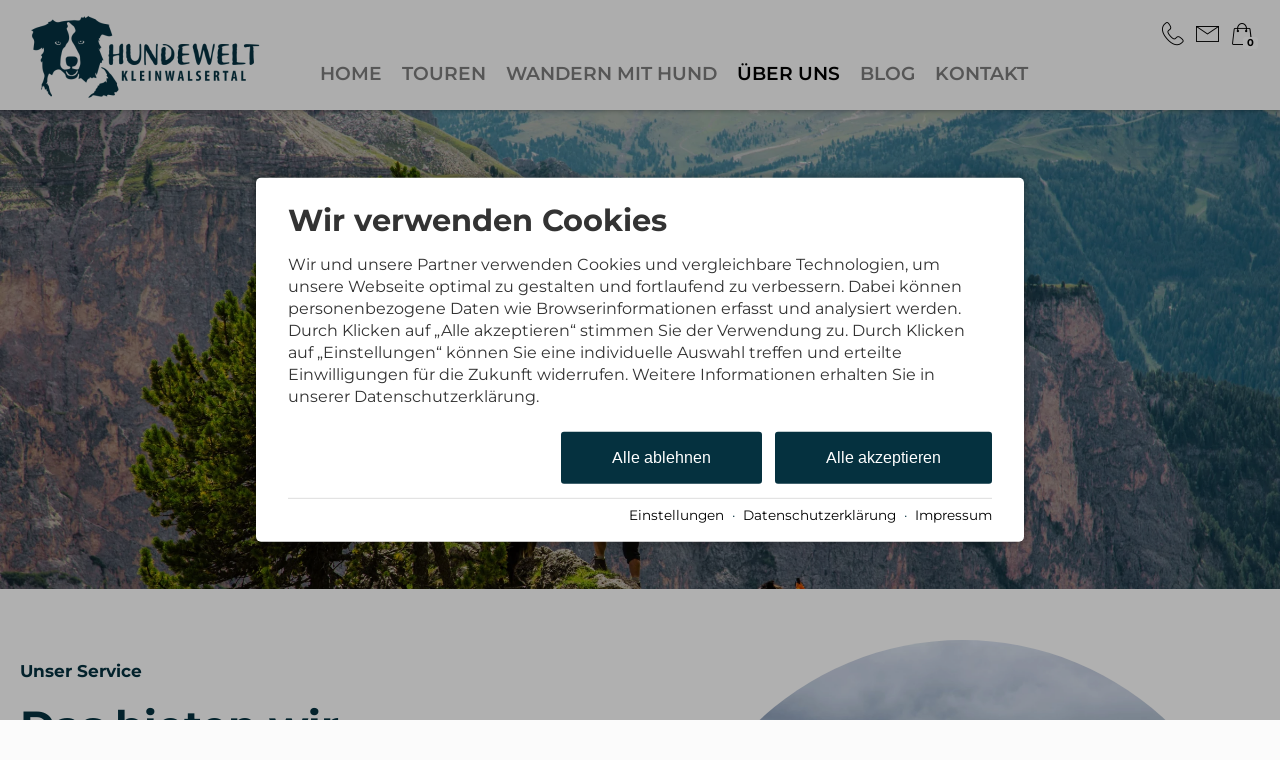

--- FILE ---
content_type: text/html; charset=utf-8
request_url: https://www.hundewandertouren.at/ueber-uns/unser-service.html
body_size: 25260
content:
<!DOCTYPE html>
<html xmlns="http://www.w3.org/1999/xhtml" xml:lang="de" lang="de"  class=" c143911">
<head>
	<title>Unser Service | Das bieten wir | Hundewelt</title>
	
	<meta name="description" content="Wir bieten unseren Teilnehmern professionell geführte Wanderungen mit Hund unter Leitung erfahrener Bergwanderführer/Innen als Rundum-Sorglos-Paket">
	<meta name="keywords" content="Bergwandern mit Hund, Gruppenreisen mit Hund, Hundeurlaub, Wandern mit Hund">
	<meta http-equiv="Content-Type" content="text/html;charset=utf-8">
	<meta name="robots" content="index, follow">
	<meta name="tramino-cache" content="20.01.2026 03:29:18">
	<meta name="viewport" content="width=device-width, initial-scale=1, maximum-scale=5">
	<link rel="canonical" href="https://www.hundewandertouren.at/ueber-uns/unser-service.html">
	<link rel="icon" type="image/png" sizes="16x16" href="https://storage.tramino.net/sh-hundewelt-wandertouren/1500963/16.png?r=2">
	<link rel="icon" type="image/png" sizes="32x32" href="https://storage.tramino.net/sh-hundewelt-wandertouren/1500963/32.png?r=2">
	<link rel="apple-touch-icon" type="image/png" sizes="180x180" href="https://storage.tramino.net/sh-hundewelt-wandertouren/1500963/180.png?r=2">
	<link rel="manifest" href="/manifest.json">
	<meta name="msapplication-TileColor" content="#ffffff">
	<meta name="theme-color" content="#ffffff">
<link rel="stylesheet" href="https://storage.tramino.net/sh-hundewelt-wandertouren/stylesheets/2800.css?r=9171719fab8913f90e59eb88b2b4e4b2" type="text/css" media="all" />
		<!-- Init Consent -->
		<script>
		localStorage.setItem("consentPermission","false");
		window.ConsentChecksum = "8c76330820488cdeeb625431de870c14_v1";
		window.consentCodeBuffer = window.consentCodeBuffer || [];

		window.setConsentCookie = function( cvalue ) {
			const d = new Date();
			const cname = "Consent";
			const exdays = 365;

			d.setTime(d.getTime() + (exdays*24*60*60*1000));
			let expires = "expires="+ d.toUTCString();
			document.cookie = cname + "=" + cvalue + ";" + expires + ";path=/";
		}

		window.getConsentCookie = function( ) {
			let cname = "Consent";
			let name = cname + "=";
			let decodedCookie = decodeURIComponent(document.cookie);
			let ca = decodedCookie.split(';');

			for(let i = 0; i <ca.length; i++) {
				let c = ca[i];
				while (c.charAt(0) == ' ') {
					c = c.substring(1);
				}
				if (c.indexOf(name) == 0) {
					return c.substring(name.length, c.length);
				}
			}
			return "";
		}

		window.deleteConsentCookie = function( ) {
			let cname = "Consent";
			document.cookie = cname + "=; expires=Thu, 01 Jan 1970 00:00:00 UTC; path=/;";
		}

		window.releaseConsentBuffer = function() {			

			let buffer = window.consentCodeBuffer;
			const tempContainer = document.createElement('div');

			window.onerror = function (error, url, line, column, stack) {

				let fetch_url = "/api/codes/error/?" + new URLSearchParams({
					error_message: error,
					error_url: url,
				}).toString()

				fetch(fetch_url).then(function(response) {
				
				}).catch(function(err) {

				});
	        };

			for (var i = 0; i < buffer.length; i++) {
				let code_element = buffer[i];

				if ( code_element.released === true ) {
					console.log("[releaseConsentBuffer] skip double execution");
					continue;
				}

				if ( code_element.type == "javascript" ) {
	
					(function() {
						code_element.callback.call();
						//eval(code_element.callback);
					})();

				} else if ( code_element.type == "src" ) {
					var s = document.createElement('script');
					s.type = 'text/javascript';
					s.async = true;
					s.src = code_element.src;
					document.body.appendChild(s);
				}
				else if ( typeof code_element.content == "string" ) {
					
					if ( code_element.content !== undefined  ) {
						code_element.content = code_element.content.replace(/script_blocker/g, 'script');
						tempContainer.innerHTML += code_element.content;
					}
					
				}

				code_element.released = true;
			}

			let code_items = tempContainer.children;	
			

			for (let child of Array.from(code_items) ) {
			
				let error;
								
				if ( child.tagName === 'SCRIPT' ) {
					
					const newScript = document.createElement('script');
					if ( child.src ) {
						// Externe Skripte
						newScript.src = child.src;
						newScript.async = true; // Standardmäßig async laden
					} else {
						// Inline-Skripte
						try {
							newScript.textContent = child.textContent;
						} catch ( err ) {
		                	// console.log( "Code Error", err )
		                }
					}
					document.body.appendChild(newScript);
				} else {
					document.body.appendChild(child);
				}
                

               
            
			}

			window.onerror = null;

		}

		window.checkConsent = function() {

			let consent_html = document.querySelector(".TraminoConsent");

			if ( window.ConsentChecksum ) {
				if ( window.getConsentCookie() == window.ConsentChecksum ) {
						return true
					}
			}

			if ( consent_html !== null ) {
				if ( consent_html.dataset.checksum ) {
					if ( window.getConsentCookie() == consent_html.dataset.checksum ) {
						return true
					}
				}
			}

			return false;

		}


		window.checkReleaseConsent = function() {

			if ( window.checkConsent() ) {
				window.releaseConsentBuffer();
				localStorage.setItem("consentPermission","true");
				console.log("[checkReleaseConsent] granted - codes released");
			} else {
				localStorage.setItem("consentPermission","false");
				console.log("[checkReleaseConsent] not granted");
			}
		
		}

		</script>
		
	
	<script>var Tramino = {"destination":0,"page":143911,"request_id":"d1f8456d7fbe950d77c40f271ddfce9a","client":52387,"base":"","lang":"de"};</script>
	<script>(function(){var q=[];window.TraminoReady=function(f){return f?q.push(f):q}})()</script>
	<script  src="https://storage.tramino.net/static/root/js/jquery.min.js?r=12" type="text/javascript" ></script>
	<script  src="https://storage.tramino.net/static/root/js/jquery-ui.min.js?r=12" type="text/javascript" ></script>
	<script  src="https://storage.tramino.net/static/reserva-prod/reserva.min.js?build=&r=12" type="text/javascript" ></script>
	<script  src="https://tramino.s3.amazonaws.com/tramino/js/fancybox2/jquery.fancybox.pack.js?test&r=12" type="text/javascript" ></script>

	<script src="/tramino/js/require.min.js" data-main="/tramino/js/requirejs-main.js" async defer></script>
<script>
	window.loadJS = function(u, cb) {
        window._loadedScripts = window._loadedScripts || new Set();

        if (window._loadedScripts.has(u)) {
            if (typeof cb === "function") {
                cb();
            }
            return;
        }

        var r = document.getElementsByTagName("script")[0],
            s = document.createElement("script");
        s.src = u;

        // Callback erst ausführen, wenn das Script geladen wurde
        s.onload = function() {
            console.log("loadJS - script loaded");
            window._loadedScripts.add(u);
            if (typeof cb === "function") {
                cb();
            }
        };

        // Optional: Fehlerbehandlung
        s.onerror = function() {
            console.error("Fehler beim Laden des Skripts: " + u);
        };

        r.parentNode.insertBefore(s, r);
    };
	
	window.loadCSS = function(u) {
	    window._loadedCSS = window._loadedCSS || new Set();

	    if (window._loadedCSS.has(u)) {
	        return;
	    }

	    var r = document.getElementsByTagName("link")[0],
	        l = document.createElement("link");
	    l.href = u;
	    l.rel = "stylesheet";
	    l.type = "text/css";
	    l.media = "all";

	    r.parentNode.insertBefore(l, r);
	    window._loadedCSS.add(u);
	}
</script>

	
<script type="text/javascript">
"use strict";
	
TraminoReady(function() {
	$('#lang > ul > li > a').on('click', function(event) {
		event.preventDefault();
	});
});

</script>
	


<style type="text/css">
/* TraminiWarenkorb */
#header-cart {
	position: absolute;
	right: 0px;
	top: 22px;
}

#cart-sum {
	color: #000;
	/*font-size: 19px;*/
	line-height: 23px;
	/*line-height: 28px;*/
	
	/*padding-left: 40px;*/

	height: 28px;
	cursor: pointer;
	background-size: 17px auto;
	background-position: top 2px left 0;
	padding-left: 25px;
}

.free_link #cart-sum { padding-left: 10px; }

#cart-sum i { margin: 0 5px 0 0; font-size: 21px; }

#cart-sum .counter { 
	display: block;
	position: absolute;
	top: 15px;
	right: 2px;
	background-color: #fff;
	color: #000;
	font-size: 10px;
	font-weight: bold;
	padding: 1px 4px;
	border-radius: 3px;
	line-height: 1;
}

#cart-text {
	color: #000;
	display: none;
}

#cart-content {
	box-sizing: content-box;
	z-index: 10000;
	position: absolute;
	top: 55px;
	right: 0px;
	width: 450px;
	background-color: #FFFFFF;
	box-shadow: 1px 1px 5px rgba(0,0,0,0.3);
	-webkit-transition: max-height,padding 250ms;
	-moz-transition: max-height,padding 250ms;
	transition: max-height,padding 250ms;
	max-height: 0;
	overflow:hidden;
}

#cart-content.open { 
	max-height: 500px;
	padding: 20px; 
	-webkit-transition: max-height,padding 500ms;
	-moz-transition: max-height,padding 500ms;
	transition: max-height,padding 500ms;
}

#cart-content .close {
	position: absolute;
	top: 10px;
	right: 10px;
	cursor: pointer;
	font-size: 22px;
	line-height: 22px;
	background-color: #000; 
	color: #fff;
	text-align: center;
	-webkit-border-radius: 50%;
	-moz-border-radius: 50%;
	border-radius: 50%;
	width: 22px;
	height: 22px;
}

#cart-button-next { float: right; }

.cart-list {
	overflow-y: scroll;
	width: 450px;
	max-height: 400px;
	overflow-x: hidden;
	margin-bottom: 1em;
}
.cart-list .notification {
	padding: 20px 30px;
	text-align: center;
	border: 1px dashed rgba(0,0,0,0.1);
	font-size: 28px;
	line-height: 1.2;
	font-style: italic;
	color: #888;
	margin: 0 0 20px 0;
}

.cart-items h3 { display: none; }
.cart-item { position: relative; overflow: hidden;	margin: 0px 0px 10px 0px;	padding: 10px 0px 0px 0px;	border-top: 1px solid rgba(0,0,0,0.1); }
.cart-item .image { float: left; width: 20%; height: 60px; }
.cart-item .image img { width: 100%; height: auto; }
.cart-item .info { float: left; width: 50%; padding-left: 15px; font-size: 13px; font-size: 15px; }
.cart-item .info h5 { color: #666666; font-size: 12px; font-weight: normal; margin: 0px 0px 2px 0px; }
.cart-item .info h4 { color: #000; font-size: 16px; font-weight: normal; margin: 2px 0px 1px 0px; }
.cart-item .info .details { color: #666666; font-size: 12px; line-height: 1.1;  }
.cart-item .info .period { color: #666666; font-size: 12px; line-height: 1.1;  }
.cart-item .info .facts { color: #666666; font-size: 12px; line-height: 1.1;  }
.cart-item .info .inkl { color: #666666; font-size: 12px; line-height: 1.1; }
.cart-item .info .expires { color: #262; }
.cart-item .info .expires.expired { color: #966; }

.cart-item .price { float: left; width: 30%; font-size: 12px; line-height: 1.2; color: #666666; text-align: right; }
.cart-item .price .amount {
	font-size: 20px;
	line-height: 1.2;
	font-weight: bold;
	color: #BD2631;
}


.cart-item .items-remove { cursor: pointer; }
.cart-item .items-remove:hover { text-decoration: underline; }

#cart-items-container { margin: 20px 0 0 0; }


@media all and (min-width: 1024px) and (max-width: 1279px) {
	#header-cart { top: 19px; }
}

@media all and (min-width: 768px) and (max-width:1023px) {
	#header-cart { top: 16px; right: 60px; }

	#cart-sum {
		background-size: 18px auto;
		background-position: 0px 3px;
		padding-left: 30px;
	}
}

@media all and (min-width: 568px) and (max-width: 767px) {
	#header-cart { top: 14px; right: 60px; }


	#cart-sum {
		background-size: 18px auto;
		background-position: 0px 3px;
		padding-left: 30px;
	}
}

@media all and (max-width: 567px) {
	#header-cart { top: 15px; right: 60px; }

	#cart-items-container { margin: 25px 0 0 0 !important; }

	#cart-sum {
		background-size: 18px auto;
		background-position: 0px 3px;
		padding-left: 30px;
	}

	#cart-content {
		background-color: #eee;
		box-sizing: border-box;
		position: relative;
		width: 100%;
		top: auto;
		left: auto;
		right: auto;
		box-sizing: border-box;
		box-shadow: none;
		padding: 0px 15px 0px 15px;
		margin: 0px -15px 0px -15px;
		width: calc(100% + 30px); 
		box-shadow: 0px 10px 15px rgba(0,0,0,0.1);
	}

	#cart-content.open {
		padding: 0px 10px 20px 15px;
		margin: 0px -15px 0px -15px;
		width: calc(100% + 30px); 
		position: relative;
	}

	#cart-content .close { 
	    position: absolute;
	    top: 4px;
	    right: 4px;
	    font-size: 15px;
	    width: 18px;
	    height: 18px;
		line-height: 17px;
	}


	#cart-content .cart-items h5 { display: none; }
	#cart-content .cart-item .image { display: none; }
	#cart-content .cart-item .info { width: 70%; padding-left: 0px; }
	#cart-content .cart-item .image { display: none; }
	#cart-content .cart-item .price .amount { font-size: 16px; margin: 5px 0px; }

	.cart-list  { width: 100%; }
	.cart-list .notification { padding: 0px; font-size: 18px; margin: 0 0 15px 0; }
}


</style>


<script type="text/javascript">
"use strict";
TraminoReady(function() {
	

	if ( typeof window.TraminoCollectible !== "undefined" ) {

		$("body").on("click",".items-remove2", function(e){
			
			const $item = $(this).parents(".cart-item")

			const item_id = $item.data("item_id");
			const item_name = $item.data("item_name");
			const item_price = parseFloat($item.data("item_price"));
			const item_amount = parseInt($item.data("item_amount"));

			window.dataLayer = window.dataLayer || [];
			window.dataLayer.push({
				event: "remove_from_cart",
				ecommerce: {
					currency: "EUR",
					value: item_price * item_amount,
					items: [{
						item_id: item_id,
						item_name: item_name,
						price: item_price,
						quantity: item_amount
					}]
				}
			});
			
			TraminoWarenkorb.view.handleRemove(e)


		});

		window.TraminoWarenkorb = new TraminoCollectible({
			namespace: "cart",
			api: "/api/cart/",
			template_id: 'cart-items-template',
			render_to: 'cart-items-container',
			perPage: 99,
		});
		window.TraminoWarenkorb.init();
		
		
		var startTime = +(new Date);
		TraminoWarenkorb.on('change:items', function(e) {

			var items = TraminoWarenkorb.getItems();
			var text = "";

			if ( items.length > 0 ) {
				text = Translator.currency( TraminoWarenkorb.get('sum'), "EUR");
			} else {
				text = __("cart");
			}

			
				$('#cart-sum .counter').html(TraminoWarenkorb.count());
			

			$('#cart-text').text(text);
			
				$('#cart-sum .inner').text( Translator.currency( TraminoWarenkorb.get('sum'), "EUR") );
			
			if ( items.length > 0 && +(new Date) > (startTime + 1000) ) {
				$("#cart-content").addClass('open');
			}

			

		});


		

	}

	$("#cart-sum").on("click", function (e) {
		if ( ! $("#cart-content").hasClass("open") ) {
			let current_items = TraminoWarenkorb.getItems()
			let current_value = 0;

			const items = new Array();

			current_items.forEach( item => {

				items.push({
			      item_id: item.item,
			      item_name: item.item_name,
			      price: parseFloat(item.preis_einheit),
			      quantity: parseInt(item.anzahl)
			    })

				current_value = item.SUMME_preis_gesamt

			});
			
			window.dataLayer = window.dataLayer || [];
			window.dataLayer.push({
				event: "view_cart",
				ecommerce: {
					currency: "EUR",
					value: current_value,
					items: items
				}
			});
		}
		$("#cart-content").toggleClass('open');
	});

	$("#cart-content .close").on("click", function (e) {
		$("#cart-content").removeClass('open');
	});
	
	if ( $(".cart-item .expires").size ) {
		setInterval(function(){  
			$(".cart-item .expires").each(function(){
				var d = new Date( $(this).data("expires") * 1000 ) - Date.now();
				if ( d > 0 ) {			
					let minuten = "0" + Math.floor( d / 1000 / 60);
					let sekunden = "0"  + Math.floor( ( d - minuten * 60 * 1000 ) / 1000 );
					$(this).html( "Reserviert für " + minuten.substr(-2) + ":" + sekunden.substr(-2) );
				} else {
					$(this).html( "Reservierung abgelaufen" );
					$(this).addClass( "expired" );
				}
			});
		}, 1000);
	}
	




	
});

</script>



<script type="text/html" id="cart-items-template">
		
		<div class="cart-list">
		<% if ( itemsCount ) { %>
			<% _.each(items, function(item) { %>

				<div class="cart-item" data-item_id="<%= item.item %>" data-item_name="<%= item.item_name %>" data-item_price="<%= item.preis_gesamt %>" data-item_amount="<%= item.anzahl %>">
					<div class="image">
						<% if ( item.image ) { %><img src="//tramino.s3.amazonaws.com<%= item.image %>" width="100" height="60"/><% } %>
					</div>
					<div class="info">
						<% if ( item.item_client != Tramino.client ) { %><h5><%= item.item_client_name %></h5><% } %>
						<h4><%= item.item_name %>
							<% if ( item.class_name && item.class_name != "Standard" ) { %> / <%= item.class_name %><% } %>
							<% if ( item.subclass_name ) { %> / <%= item.subclass_name %><% } %>
						</h4>
						
						<% if ( item.belegung_zeitraum ) { %>
							<div class="period"><%= item.belegung_zeitraum  %></div>
						<% } else if ( item.von ) { %>
							<% if ( item.von == item.bis || item.bis == "" ) { %>
								<div class="period"><%= moment( item.von, "YYYY-MM-DD").format("L") %></div>
							<% } else { %>
								<div class="period"><%= moment( item.von, "YYYY-MM-DD").format("L") %> - <%= moment( item.bis, "YYYY-MM-DD").format("L") %></div>
							<% } %>
						<% }%>
						<% if ( item.facts ) { %><span class="facts"><%= item.facts %></span><% } %>
						<% if ( item.inclusive ) { %> <span class="inkl">inkl. <%= item.inclusive %></span><% } %>
						<% if ( item.expires ) { %> <div class="expires" data-expires="<%= item.expires %>">Reserviert</div><% } %>
						
					</div>
					<div class="price">
						<div data-id="<%= item.id %>" class="items-remove2">Entfernen</div>
						<div class="amount"><%= Translator.currency(  item.preis_gesamt, "EUR" ) %></div>
						<% if ( item.rabatt_name ) { %><div class="discount"><%= item.rabatt_name %></div><% } %>
						<% if ( item.zzgl ) { %><div class="exkl">zzgl. <%= item.zzgl %></div><% } %>
					</div>
					<div class="clear"></div>
				</div>
		
			<% }); %>
		<% } else { %>
			<div class="notification"><%= __('cart_empty') %></div>
		<% } %>
		</div>
		
</script>









<style type="text/css">

	:root {
		--hover-bg-color: #05313f;
		--hover-color: #ffffff;
		
		
	}

	
		#cart-sum .inner { display:none; }
		#cart-sum i { font-size: 25px; }
	


	

	

	



</style>


<script type="text/javascript">

	TraminoReady(function() {
		
		
		
		 
		

		
		
		

		

		$('#nav_icon').on('click', function () {
			$('.logo').removeClass('fixheight');
			// Handling das ein zu großes Logo nicht mobile in die Navigation reinragt
			if ( $('header .header .logo img').height() > $('header .header').height() ) {
				$('header .header').addClass('oversizedLogo');
				$('.logo').toggleClass('fixheight');
			}

			$('header .header').toggleClass('navopen');
			$(this).toggleClass('clicked');
		});

	

		$('nav > .ul > ul > li').on('click', function(e) {

			if ( Tramini.hasTouchEvents ) {

				var $clicked_li = $(this);

				// nur ein sub-menu offen
				$('nav > .ul > ul > li').not($clicked_li).removeClass('firstclick');
				
				if ( $clicked_li.find('ul').length > 0 ) {
					if ( ! $clicked_li.hasClass('firstclick') ) {
						$clicked_li.addClass('firstclick');
						e.preventDefault();
					}
				}
			}
		});


		// click auf language button
		if ( /Android/i.test(navigator.userAgent) ) {

			$('#lang a.aktiv').on('click', function() {

				$('#lang a.aktiv').not(this).removeClass('android');
				
				if ( $(this).parent().find('.pulldown').length > 0 ) {
					if ( ! $(this).hasClass('android') ) {
						$(this).addClass('android');
						return false;
					}
				}
			});
		}


		
		
		

		$("#cluster_nav").on("click", function (e) {
			var button = $("#cluster_nav");
			var offset = button.offset();
			var top = offset.top + button.outerHeight(true);
			$("#cluster_nav_content").css({
				position: 'absolute',
				top: 47,
				left: 300,
			});
			$("#cluster_nav_content").toggle();
			$("#cluster_nav").toggleClass("on");
			/* Widgets der ReservaApp ausblenden */
			
			$("#cart-content").removeClass('open');
		});

		


		

		
		


		
		

	});

	



	// entnimmt die parameter aus der Anfrage-Quick Search
	// und öffnet die Anfrage-Detail-Seite
	function anfrage(uri) {

		var params = $('#menu_search').serialize();
		var uri = uri + '?' + params;

		location.href=uri;
	}
		 
	

</script>


<style>
	
	.T2883 .header { position: relative; }
	#body .T2883 .S7114 .header:not(.navopen) { background-color: transparent !important; }
	.T2883 .header:after { 
		background-image: url(https://storage.tramino.net/sh-hundewelt-wandertouren/1496329/navi-hintergrund-hundewelt.png);
		background-repeat: repeat-x;
		background-position: top center;
		position: absolute;
		top: 0;
		right: 0;
		left: 0;
		bottom: 0;
		display: block;
		content: "";
		z-index: 0;
	}
	.T2883.S7114 .header:after { opacity: 0.8; }
	
		.T2883.S4783 .header.pattern.navopen { 
			background-image: linear-gradient(#000000, #000000), url(https://storage.tramino.net/sh-hundewelt-wandertouren/1496329/navi-hintergrund-hundewelt.png);
		}
	
</style>



<style>
	header {
		position: -webkit-sticky !important;
		position: sticky !important;
		top: 0;
		left: 0;
		z-index: 52;
		box-shadow: 0px 0px 5px rgba(0,0,0,0.4);
	}

</style>








<link rel="preload" as="image" href="https://storage.tramino.net/sh-hundewelt-wandertouren/1483813/567x319.webp" type="image/webp" media="(max-width: 567px)" />
	
	<style>
		#TraminoAnhang468600 .motiv img { aspect-ratio: 567 / 319;}
		
		@media (min-width: 768px) {
			#TraminoAnhang468600 .motiv img { aspect-ratio: 1024 / 384;}
		}
	</style>

	


<style type="text/css">
/* Blocks/TextBild */

.T2901 .block_wrapper { display: flex; flex-direction: column; }

.T2901 .col {
	flex-grow: 1;
	max-width: 595px;
	box-sizing: content-box;
	margin: 0 50px 0 0;
}

.T2901 .hyphens { hyphens: auto; }

.T2901 .col2 { margin: 0; }

.T2901 .col2 :is(img,video) { width: 100%; height: auto; aspect-ratio: 595 / 350; max-width: 595px; object-fit: cover; }

.T2901 .col2 .video {
	display: block;
	position: relative;
}

.T2901 .col2 .video:before {
	display: block;
	content: " ";
	width: 100%;
	padding-top: 56.25%;
}
.T2901 .col2 .video > .inner {
	position: absolute;
	top: 0;
	left: 0;
	right: 0;
	bottom: 0;
	background-size: cover;
	background-repeat: no-repeat;
	background-position: center;
}

.T2901 .col2 .video .play {
	position: absolute;
	top: 50%;
	left: 50%;
	transform: translate(-50%,-50%);
}
.T2901 .col2 .video .play i {
	font-size: 100px;
	color: #FFF;
	text-shadow: 0px 0px 10px rgba(0,0,0,0.5);
}

/* Für Tabellen im Textfeld */
.T2901 .text:has(table) { overflow-x: scroll; }


.T2901 .headline {
	margin: 20px 0px;
	width: 90%;
}
.T2901 .intro {
	margin-bottom: 24px;
	margin-top: -20px;
}


/* Weil manche Seiten seltsame Schrift-Dicken haben ~Michi, 06.10.17 */
.T2901 strong { font-weight: bold; }
.T2901 .subheadline { font-weight: bold; margin-bottom: 15px; }



.T2901 .button2 {
	text-decoration: none;
	padding: 4px 15px;
	font-weight: bold;
}

.T2901 .motiv {
	margin: 0px auto 10px auto;
	width: 100px;
}


/* Schatten Box */
.S5514 .block_wrapper {
	background-color: #fff;
	box-shadow: 2px 2px 7px rgba(0,0,0,0.2);
}

.S5514 .col { width: 575px; }

/* Schattenbox */
.T2901.S5514 .col1 {
	padding: 20px 20px 20px 0px !important;
}

/* Schattenbox - aber nicht umgedreht */
.T2901.S5514:not(.S7790, .S9264) .col1 {
	padding: 20px 20px 20px 40px !important;
	
}


/* Schatten Bild  */
.S6127 .col2 :is(img,video) {
	box-shadow: 2px 2px 12px rgba(0,0,0,0.2);
}

/* Großes Bild  */
.T2901.S4666 .col1 { max-width: 287px; }
.T2901.S4666 .col2 { max-width: none; margin: 0; }
.T2901.S4666 .col2 :is(img,video) { aspect-ratio: 862 / 525; }

/* Mittleres Bild */
.T2901.S6712 .col1 { max-width: 662px; }
.T2901.S6712 .col2 { max-width: none; margin: 0;  }
.T2901.S6712:not(.S7715):not(.S6382) .col2 :is(img,video) { aspect-ratio: 287 / 175; }

/* Kleineres Bild  */
.T2901.S4667 .block_wrapper { flex-direction: row;}
.T2901.S4667 .col1 { max-width: 75%; }
.T2901.S4667.S7790 .col1 { max-width: 75%; flex-shrink: 0; } /* umgedreht */
.T2901.S4667 .col2 { max-width: none; width: 25%; margin: 0; flex-grow: 0; }
.T2901.S4667:not(.S7715):not(.S6382) .col2 :is(img,video) { aspect-ratio: 370 / 220; }

@media all and (max-width: 567px) {
	.T2901.S4667 .block_wrapper { flex-direction: column; align-items: center; }
	.T2901.S4667 .col2 { max-width: 75% !important; }
	.T2901.S4667 .col1 { max-width: 100% !important; }
}


/* Kleines Bild */
.T2901.S7524 .col1 { max-width: 85%;}
.T2901.S7524 .col2 { max-width: 115px; width: 15%; margin: 0; flex-grow: 0; }
.T2901.S7524:not(.S7715):not(.S6382) .col2 :is(img,video) { aspect-ratio: 115 / 70; }

/* Hochformat erzwingen */
.T2901.S5306 .col2 :is(img,video) { aspect-ratio: 287 / 462 !important; }

/* Originalauflösung  */
.T2901.S6225 .col2 :is(img,video) { aspect-ratio: auto !important; }

/* Quadratisch */
.T2901.S7715 .col2 :is(img,video) { aspect-ratio: 1 / 1; }

/* Rundes Bild */
.S6382 .col2 .Bild {
	display: block;
	overflow: hidden;
	border-radius: 50%;
}

.S5514.S6382 .col2 {
	padding: 20px;
}

.T2901.S6382 .col2 :is(img,video) { aspect-ratio: 1 / 1; }


/* Zwei Bilder */
.two_pictures_c {
	display: flex;
	flex-direction: row;
}

 .T2901:not(.S7715) .two_pictures_c :is(img,video) { 
	aspect-ratio: 287 / 462 !important; 
} 

.two_pictures_1,
.two_pictures_2 {
	flex-grow: 1;
	width: 25%;
}

.two_pictures_1 {
	margin-right: 0.5rem !important;
}

.two_pictures_2 {
	margin-left: 0.5rem !important;
}

/* Dunkler Hintergrund  */
.S7812 .background {
	color: #fff !important;
	padding: 40px 40px 0px 40px;
}

.S7812 .color {
	color: #7b237d !important;
}


.T2901.S7812 .col {
	margin: 0;
}

.T2901.S7812 .col2{
	margin: 0 !important;
}

/* Weißer Hintergrund */
.S5028 { background-color: #fff;  }
.S5028 .col { width: 575px; }
.S5028 .col2 { padding-top: 0px; }
.S5028 .col1 { box-sizing: content-box ;padding-top: 30px; padding-left: 40px; }

/* Überschrift in Großbuchstaben */
.T2901.S9265 .headline { text-transform: uppercase; }

/* Dachzeile in Großbuchstaben */
.T2901.S9266 .subheadline { text-transform: uppercase; }

/* Reihenfolge  umdrehen */
.T2901.S7790 .col1 { order: 2; margin: 0; }
.T2901.S7790 .col2 { order: 1; margin: 0 50px 0 0; }

.T2901.S7790 .subheadline { padding-top:12px; }

.T2901.S6712.S7790 .col { flex-basis: 50% !important; }


.T2901.S6712.S7790 .intro { margin-top: 0 !important; }

/* Tablet / Desktop umdrehen */
@media (min-width: 567px) {
	.T2901.S9264 .col1 { order: 2; margin: 0; }
	.T2901.S9264 .col2 { order: 1; margin: 0 50px 0 0; }


	.T2901.S9264 .subheadline { padding-top:12px; }

	.T2901.S6712.S9264 .col { flex-basis: 50% !important; }

	.T2901.S6712.S9264 .intro { margin-top: 0 !important; }
}

/* VOlle Bildschrimbreite */
.T2901.S9230 .block_wrapper {
	width: 100% !important;
	padding: unset !important;
	margin: unset !important;
	justify-content: space-between;
}

.T2901.S9230 .col {
	max-width: none !important;
	margin: unset !important;
	width: 50%;
}

.T2901.S9230 .col1 {
	display: flex;
	justify-content: center;
}

.T2901.S9230 .col1 .wrapper {
	max-width: 662px;
	padding: 1rem;
}

.T2901.S9230 .col2 .Bild, .T2901.S9230 .col2 picture, .T2901.S9230 .col2 picture :is(img,video)  {display: block;height: 100%}
.T2901.S9230 .col2 :is(img,video) {
	max-width: unset;
	object-fit: cover;
}

@media (min-width: 567px) {
	.T2901.S9230 .col1 .wrapper { padding: 1.2rem; }
}

@media (min-width: 768px) {
	.T2901.S9230 .col1 .wrapper { padding: 1.3rem; }
}

@media (min-width: 1024px) {
	.T2901.S9230 .col1 .wrapper { padding: 1.6rem; }
}

@media (min-width: 1280px) {
.T2901.S9230 .col1 .wrapper { padding: 2rem; }
}



/* Schmuckmotiv Linksbündig */
.T2901.S9231 .motiv {
	margin: 0px auto 10px 0px;
}

/* Schmuckmotiv Rechtsbündig */
.T2901.S9232 .motiv {
	margin: 0px 0px 10px auto;
}

/*  Schrift bündig mit Bildoberkante */
.T2901.S8977 .headline { margin-top: 0px !important; }

/* image_rounded_light  */

.T2901 .image_rounded_light .col2 .Bild {
	border-radius: 3rem;
	overflow: hidden;
}

/* block_rounded_light  */

.T2901 .block_rounded_light.block_wrapper {
	border-radius: 3rem;
	overflow: hidden;
}
/*  block_image_overlay  */

.T2901 .block_wrapper.block_image_overlay {
	background-color: transparent !important;
	background-image: linear-gradient(180deg, var(--bg_color), 59%,var(--bg_color),59%, transparent, 100%,transparent);
}
.T2901 .block_wrapper.block_image_overlay .Bild { margin: 0 0.5rem; }

/* In kombination mit umgedreht */
.T2901.S7790 .block_wrapper.block_image_overlay {
	background-image: linear-gradient(0deg, var(--bg_color), 59%,var(--bg_color),59%, transparent, 100%,transparent);
}

@media (min-width: 567px) {
	.T2901 .block_wrapper.block_image_overlay {
		background-color: transparent !important;
		background-image: linear-gradient(90deg, var(--bg_color), 59%,var(--bg_color),59%, transparent, 100%,transparent);
	}

	.T2901.S7790 .block_wrapper.block_image_overlay {
	background-image: linear-gradient(-90deg, var(--bg_color), 59%,var(--bg_color),59%, transparent, 100%,transparent);
	}

	.T2901 .block_wrapper.block_image_overlay .Bild { margin: 2rem 0; }
}



/* Responsive  */
@media all and (min-width: 1024px) and (max-width: 1279px) {

	.T2901 .col { max-width: 440px; }
	.T2901 .col2 {  max-width: 450px; margin: 0; }
	.T2901 .col :is(img,video) { width: 100%; height: auto; }

	.T2901 .col2 .video .play i { font-size: 85px; }

	.T2901.S4666 .col1 { width: 40%; margin-right: 5%; }
	.T2901.S4666 .col2 { width: 55%; }

	.T2901.S4667 .col1 { width: 60%; padding: 0 20px 0 0; }
	.T2901.S4667 .col2 { width: 35%; }

	.T2901.S7524 .col1 { width: 77%; }
	.T2901.S7524 .col2 { margin: 0; width: 14%; }

}

@media all and (min-width: 768px) and (max-width:1023px) {

	.T2901 .col {
		width: 47.5%;
		margin: 0 5% 0 0;
		box-sizing: border-box;
	}

	.T2901 .col1 {
		padding-left: 20px !important;
		box-sizing: border-box;
	}

	.T2901 .col2 { margin: 0; }

	.T2901.S7790 .col1 { margin: 0; }
	.T2901.S7790 .col2 { margin: 0 5% 0 0 !important; padding: 0 0 0 20px !important; }

	.T2901 .col :is(img,video) { width: 100%; height: auto; }

	.T2901 .col2 .video .play i { font-size: 75px; }


	.T2901.S4666 .col1 { width: 40%; margin-right: 5%; }
	.T2901.S4666 .col2 { width: 55%; }

	.T2901.S4667 .col1 { width: 60%; margin-right: 5%; flex-shrink: 0; }
	.T2901.S4667 .col2 { width: 35% !important; margin: 0 5% 0 0; }

	.T2901.S7524 .col1 { width: 77%; }
	.T2901.S7524 .col2 { margin: 0; width: 14%; }

}

@media all and (min-width: 568px) and (max-width: 767px) {

	.T2901 .col {
		width: 47.5%;
		margin: 0 5% 0 0;
		box-sizing: border-box;
	}


	.T2901 .col1 {
		padding: 15px 20px !important;
		box-sizing: border-box;
	}
	.T2901 .col2 { margin: 0; }

	.T2901.S7790 .col1 { margin: 0; }
	.T2901.S7790 .col2 { margin: 0 5% 0 0 !important; padding: 0 0 0 20px !important; }

	.T2901 .col :is(img,video) { width: 100%; height: auto; }
	.T2901 .col2 .video .play i { font-size: 65px; }

	.T2901.S4666 .col1 { width: 100%; }
	.T2901.S4666 .col2 { width: 100%; }

	.T2901.S4667 .col1 { width: 60%; }
	.T2901.S4667 .col2 { width: 35%; }

	.T2901.S7524 .col1 { width: 77%; }
	.T2901.S7524 .col2 { margin: 0; width: 14%; }

}

@media all and (max-width: 567px) {

	.T2901 .col {
		max-width: none;
		width: auto !important;
		margin: 0 0 20px 0 !important;
	}

	.T2901.S5514 .col1 {
		padding: 15px 20px !important;
		box-sizing: border-box;
	}

	.T2901.S7790 .col1 { margin: 0; padding: 15px 0px !important;}
	.T2901.S7790 .col2 { margin: 0 0 20px 0;}

	.T2901 .col :is(img,video) { width: 100%; height: auto; }
	.T2901 .col2 .video .play i { font-size: 55px; }

	.T2901.S4666 .col1 { width: 100%; }
	.T2901.S4666 .col2 { width: 100%; }

	.T2901.S4667 .col1 { width: 100%;  }





	.T2901.S5028 .col1 { margin: 0 20px; padding-left: 15px; padding-right: 15px; padding-top: 10px;  }

	.T2901.S7524 .col1 { width: 100%; }
	.T2901.S7524 .col2 { width: 100%; }

}

@media (min-width: 567px) {
 	.T2901 .block_wrapper { flex-direction: row; } 
	.T2901 .motiv { width: 110px; }

}

@media (min-width: 768px) {
	.T2901 .block_wrapper { align-items: center; }
	.T2901 .motiv { width: 120px; }
}

@media (min-width: 1024px) {
	.T2901 .motiv { width: 140px; }
}

@media (min-width: 1280px) {
	.T2901 .motiv { width: 150px; }
}



</style>
<style>
	

	

	

	

	#TraminoAnhang468468.T2901 .color { color: #05313f !important; }

</style><style>
	

	

	

	

	#TraminoAnhang468469.T2901 .color { color: #05313f !important; }

</style><style>
	

	

	

	

	#TraminoAnhang468470.T2901 .color { color: #05313f !important; }

</style>
<style type="text/css">
/* TraminoFooter */

.T2820 {
	--footer-gap: 1.5rem;
	margin-bottom: 0px !important;
}


footer .wrapper {
	padding-top: 10px;
	background-position: top;
	z-index: 5;	
}

footer:not(.S9072) .wrapper { margin: 0; }

footer .wrapper .boxes {
	display: flex;
	flex-wrap: wrap;
	gap: var(--footer-gap);
	margin-bottom: var(--footer-gap);
}


footer .box {
	position: relative;
	width: 100%;
}

footer .box.empty { padding-bottom: 0;  }



footer .box > .inner {
	margin: 1.5rem 0 0 0;
}

footer .footer_img {
	float: left;
	margin: 0px 5px 8px 0px;
}

footer .box > .inner .headline {
	text-transform: uppercase;
	margin-top: 0px;
	margin-bottom: 7px !important;
}

footer .box > .inner h4 {
	margin-top: 10px;
	margin-bottom: 5px !important;
}

footer .box > .inner p {
	margin-bottom: 0.4em;
}

footer .box > .inner ul {
	padding-left: 25px;
}

footer .box > .inner ul.list {
	padding: 0;
	margin: 0.5em 0 0 0;
	list-style-type: none;
}

footer .box > .inner ul.list li {
	padding: 0;
	margin: 0 0 0.2em 0;
}

footer .box > .inner ul.list li a {
	display: flex;
	text-decoration: none;
}
footer .box > .inner ul.list li a .icon {
	width: 1.3em;
	height: auto;
	margin-right: 0.6rem;
}

footer .box > .inner ul.list li a .icon img {
	width: 100%;
	height: auto;
}


/* Adresse */

.Mandant_800 footer .adresse .firma { font-weight: bold; }


/* Öffnungszeiten */
.T2820 .oeffnungszeiten { font-size: 0.9rem; }
.T2820 .oeffnungszeiten .tage { width: 34%; margin-right: 1%; flex-grow: 0; flex-shrink: 0; font-weight: bold;  }
.T2820 .oeffnungszeiten .tag { 
	display: flex; 
	flex-wrap:wrap; 
	border-bottom: 1px solid var(--footer_border_color,rgba(0,0,0,0.05));
	padding-bottom: 0.2rem; 
	margin-bottom: 0.2rem; 
}
.T2820 .oeffnungszeiten .tag:last-child { border-width: 0; padding-bottom: 0; margin-bottom: 0; }
.T2820 .oeffnungszeiten .rightside { width: 65%; hyphens: auto; }
.T2820 .oeffnungszeiten .rightside .nachmittag { display: block; }

footer .staticmap {
	display: inline-block;
	background-color: #fff;
	border: 1px solid rgba(0,0,0,0.1);
	padding: 4px;	
}

footer .staticmap img {
	width: 100%;
	height: auto;
}

#totop {
	position: fixed;
	bottom: 50px;
	right: 50px;
	width: 65px;
	height: 65px;
	z-index: 2001;
	display: none;
	cursor: pointer;
	background-color: #FFF;
	background-color: rgba(255,255,255,0.5);
}

/* AWS */
.Mandant_420 #totop { background-color: #464e5d; background-color: rgba(70,78,93,0.5); }
.Mandant_53187 #totop { background-color: #464e5d; background-color: rgba(70,78,93,0.5); }
.Mandant_42884 #totop { background-color: #464e5d; background-color: rgba(70,78,93,0.5); }
.Mandant_61884 #totop { background-color: #464e5d; background-color: rgba(70,78,93,0.5); }
.Mandant_55265 #totop { background-color: #464e5d; background-color: rgba(70,78,93,0.5); }


#totop i {
	position: absolute;
	top: 50%;
	left: 50%;
	-ms-transform: translate(-50%, -50%);
	    transform: translate(-50%, -50%);
	font-size: 50px;
}

footer .box .social {
	display: flex;
	flex-direction: column;
	margin-top: 1rem;
}

footer .box .social a {
	display: flex;
	font-size:  1.15rem;
	text-decoration: none;
	align-items:  center;
	margin-bottom: 0.2rem;
}

footer .box .social a i {
	margin-right: 0.5rem;
	font-size:  1.3em;
}


/* Fix Mittelberg */

.Mandant_800 footer {
	padding: 0 1em;
	margin: 0 auto !important;
	max-width: 1800px;
}



.Mandant_800 footer :is(.copyright,.boxes,.badges) {
	width: auto;
	padding: 0;
	margin-left: 0.5rem;
	margin-right: 0.5rem;
}


.Mandant_800 .T2820.S9073 .wrapper {
	border-radius: 1em 1em 0 0; /* sollte einstellbar sein irgendwie */
}

@media (min-width: 420px) {
	footer .box {
		width: auto;
		width: calc( 50% - var(--footer-gap) );
	}
}
@media (min-width: 567px) {

}

@media (min-width: 768px) {

	footer .box {
		width: calc( 25% - var(--footer-gap) );
	}

	.Mandant_800 footer {
		padding: 0 2em;
	}

	.Mandant_800 footer :is(.copyright,.boxes,.badges) {
		width: auto;
		padding: 0 2em;
	}
}

@media (min-width: 1024px) {

}

@media (min-width: 1280px) {

}


/* -- Copyright -- */

footer .badges { text-align: right; }
footer .badges.align-left { text-align: left; }
footer .badges.align-center { text-align: center; }

footer .badges a {
	display: inline-block;
	text-decoration: none;
	margin: 0px 0px 15px 15px;
}

footer .badges a img { width: auto; height: 70px; }

footer .copyright {
	display: flex;
	flex-wrap:  wrap;
	justify-content:  space-between;
	padding-bottom: 15px !important;
	
}

footer .copyright .links { opacity: 0.6; }
footer .copyright .tc { opacity: 0.4; }

footer .copyright a { text-decoration: none; color: inherit;  }
footer .copyright .social a {  margin: 0px 15px 15px 0px; display: flex; align-items: center; }
footer .copyright i { font-size: 20px; line-height: 16px;  padding-right: 5px;}

footer .copyright ul {
	margin: 0;
	padding: 0;
	list-style-type: none;
}

footer .copyright ul:after {
	display: block;
	content: "";
	clear: left;
}


footer .copyright ul li {
	float: left;
	margin: 0 15px 0 0;
}

footer .copyright .social {
	float: none;
	display: flex;
	justify-content: center;
	align-items: center;
	flex-wrap: wrap;
	margin: 0 10px 0 0;
}

@media (max-width: 567px) {
	footer .copyright .social {
		order: 1;
		width:  100%;
		flex-grow: 0;
		flex-shrink: 0;
	}
	footer .copyright .links { order: 2; }
	footer .copyright .tc { order: 3; }
}


/* -- Weisser Hintergrund -- [disabled] */

#body .T2820.S5702 .wrapper { background-color: #fff; }



/* -- Hintergrund Hintergrund 5% Schwarz (1) [disabled]  -- */

#body .T2820.S5703 .wrapper { background-color: rgba(0,0,0,0.05); }



/* -- Hintergrund Dunkler Hintergrund (6) [disabled]  -- */

.S7756 .background {
	color: #fff !important;
}




/* -- Hintergrund Grauer Hintergrund [disabled] -- */

footer.S8854, footer .S8854 {
    background: #555;	
}

footer.S8854 section.box.box4, footer .S8854 section.box.box4 {
    width: 100%;
}

footer.S8854 section.box.box4 .inner.clearfix.text, footer .S8854 section.box.box4 .inner.clearfix.text {
	margin-right: 0;
}

@supports (container-type: inline-size) {
	footer .search_wrapper {
		container-type: inline-size;
		container-name: footer_search;
		width: 100%;
	}

	footer .search {
		display: flex;
	}
	footer .search input[type=text] {
		flex-grow: 1;
		flex-shrink: 1;
	}


	@container footer_search (max-width: 279px) {
		footer .search {
			flex-wrap: wrap;
			flex-direction: column;
		}
		footer .search input[type=text] {
			min-height: 2rem;
			width: 100%;
			margin-bottom: 0.5em;
		}
		footer .search button {
			width: 100%;
		}
	}
}

@supports not (container-type: inline-size) {
	footer .search {
		display: flex;
	}
	footer .search input[type=text] {
		flex-grow: 1;
		flex-shrink: 1;
		width: 124px;
	}

	
	@media (min-width: 768px) and (max-width: 1023px)  {

		footer .search {
			flex-direction: column;
		}
		footer .search input[type=text] {
			width: 100%;
		}
		footer .search button {
			width: 100%;
		}
	}
	

	
}


/* -- Responsive  -- */


@media all and (min-width: 768px) and (max-width:1023px) {

	.T2820 .oeffnungszeiten .tag { margin-bottom: 5px; }
	.T2820 .oeffnungszeiten .tage { width: 100%; }
	.T2820 .oeffnungszeiten .rightside { float: left; width: 100%; }
	.T2820 .oeffnungszeiten .rightside .nachmittag { display: block; }

	#totop {
		bottom: 45px;
		right: 45px;
		width: 60px;
		height: 60px;
	}

	#totop i {
		font-size: 45px;
	}

}

@media all and (min-width: 568px) and (max-width: 767px) {

	.T2820 .oeffnungszeiten .tag { margin-bottom: 5px; }
	.T2820 .oeffnungszeiten .tage { width: 100%; font-weight: bold; }
	.T2820 .oeffnungszeiten .rightside { float: left; width: 100%; }
	.T2820 .oeffnungszeiten .rightside .nachmittag { display: block; }

	#totop {
		bottom: 40px;
		right: 40px;
		width: 50px;
		height: 50px;
	}

	#totop i {
		font-size: 40px;
	}

	
}

@media all and (max-width: 567px) {
	
	footer .wrapper {
	 	padding-top: 15px;
		background-size: cover !important;	
	}
	
	
	footer .box > .inner {
		margin: 0px;
	}
	

	#totop {
		bottom: 30px;
		right: 30px;
		width: 40px;
		height: 40px;
	}

	#totop i {
		font-size: 30px;
	}
	
	footer .box iframe { width: 100%; height: auto; }
	footer .box iframe.noresponsive { width: auto; height: auto; }


	footer .copyright .social {
		padding-top: 0.8rem;
   		padding-bottom: 0.8rem;
		border-top: 1px solid var(--footer_border_color,rgba(0,0,0,0.05));
		border-bottom: 1px solid var(--footer_border_color,rgba(0,0,0,0.05));
		margin-bottom: 0.8rem;
	}
	footer .copyright .social a {
		margin-bottom: 0.5rem;
	}

}

/* -- CSS (für Browser) #9072: Breite Nur Maximalbreite (1) [optional]  -- */

.T2820.S9072 .wrapper { padding-left: 2rem; padding-right: 2rem; }


/* -- CSS (für Browser) #9073: Rundung Abgerundete Ecken oben (1) [optional] -- */

.T2820.S9073 .wrapper { border-radius: 2rem 2rem 0 0; }


</style>





	

		
				<style media="screen, print">
					@font-face {
						font-family: 'Montserrat';
						src: url('https://storage.tramino.net/static/fonts/montserrat-v25-latin/400.woff2') format('woff2'),url('https://storage.tramino.net/static/fonts/montserrat-v25-latin/400.woff') format('woff');
						font-weight: 400;
						font-style: normal;
						
					}
			    </style>
		    
		
				<style media="screen, print">
					@font-face {
						font-family: 'Montserrat';
						src: url('https://storage.tramino.net/static/fonts/montserrat-v25-latin/600.woff2') format('woff2'),url('https://storage.tramino.net/static/fonts/montserrat-v25-latin/600.woff') format('woff');
						font-weight: 600;
						font-style: normal;
						
					}
			    </style>
		    
		
		
		



		
		
		
		

		
		

		

		<style>
			html {
				
			font-family: 'Montserrat',sans-serif !important;
			font-weight: 400;
			font-style: normal;
	    
				font-size: 87.5%;
				line-height: 1.3;
			}

			html .fontsize_xxsmall { font-size: 0.7rem ; }
			html .fontsize_xsmall { font-size: 0.8rem ; }
			html .fontsize_small { font-size: 0.9rem ; }
			html .fontsize_medium { font-size: 1rem; }
			html .fontsize_large { font-size: 1.1rem ; }
			html .fontsize_xlarge { font-size: 1.2rem; }

			
			html .bold, html strong, html b { font-weight: 600; } 
			html h1, html h2, html h3, html h4, html h5 { font-size: inherit; font-weight: 400; }
			

			
			@media (min-width: 567px) {
				html { font-size: 93.75%; }
			}

			
			@media (min-width: 768px) {
				html { font-size: 100%; }
			}
			
			@media (min-width: 1024px) {
				html { font-size: 103.125%; }
			}

			
			@media (min-width: 1280px) {
				html { font-size: 106.25%; }
			}
			

		</style>
	

	
		
		
				<style media="screen, print">
					@font-face {
						font-family: 'Montserrat';
						src: url('https://storage.tramino.net/static/fonts/montserrat-v25-latin/700.woff2') format('woff2'),url('https://storage.tramino.net/static/fonts/montserrat-v25-latin/700.woff') format('woff');
						font-weight: 700;
						font-style: normal;
						
					}
			    </style>
		    <style>
			html .specialfont {
				
			font-family: 'Montserrat',sans-serif !important;
			font-weight: 700;
			font-style: normal;
	    
				font-size: 1.714rem;
				margin: 0.2em 0 0.4em 0;
				line-height: 1.2;
			}

			html .specialfont.fontsize_xxsmall { font-size: 1.1998rem; }
			html .specialfont.fontsize_xsmall { font-size: 1.3712rem; }
			html .specialfont.fontsize_small { font-size: 1.5426rem; }
			html .specialfont.fontsize_medium { font-size: 1.714rem; }
			html .specialfont.fontsize_large { font-size: 2.0568rem; }
			html .specialfont.fontsize_xlarge { font-size: 2.2282rem; }@media (min-width: 567px) {
				html .specialfont { font-size: 1.814rem; }
				html .specialfont.fontsize_xxsmall { font-size: 1.2698rem; }
				html .specialfont.fontsize_xsmall { font-size: 1.4512rem; }
				html .specialfont.fontsize_small { font-size: 1.6326rem; }
				html .specialfont.fontsize_medium { font-size: 1.814rem; }
				html .specialfont.fontsize_large { font-size: 2.1768rem; }
				html .specialfont.fontsize_xlarge { font-size: 2.3582rem; }
			}@media (min-width: 768px) {
				html .specialfont { font-size: 1.864rem; }
				html .specialfont.fontsize_xxsmall { font-size: 1.3048rem; }
				html .specialfont.fontsize_xsmall { font-size: 1.4912rem; }
				html .specialfont.fontsize_small { font-size: 1.6776rem; }
				html .specialfont.fontsize_medium { font-size: 1.864rem; }
				html .specialfont.fontsize_large { font-size: 2.2368rem; }
				html .specialfont.fontsize_xlarge { font-size: 2.4232rem; }
			}@media (min-width: 1024px) {
				html .specialfont { font-size: 1.964rem; }
				html .specialfont.fontsize_xxsmall { font-size: 1.3748rem; }
				html .specialfont.fontsize_xsmall { font-size: 1.5712rem; }
				html .specialfont.fontsize_small { font-size: 1.7676rem; }
				html .specialfont.fontsize_medium { font-size: 1.964rem; }
				html .specialfont.fontsize_large { font-size: 2.3568rem; }
				html .specialfont.fontsize_xlarge { font-size: 2.5532rem; }
			}@media (min-width: 1280px) {
				html .specialfont { font-size: 2.064rem; }
				html .specialfont.fontsize_xxsmall { font-size: 1.4448rem; }
				html .specialfont.fontsize_xsmall { font-size: 1.6512rem; }
				html .specialfont.fontsize_small { font-size: 1.8576rem; }
				html .specialfont.fontsize_medium { font-size: 2.064rem; }
				html .specialfont.fontsize_large { font-size: 2.4768rem; }
				html .specialfont.fontsize_xlarge { font-size: 2.6832rem; }
			}


			html h1.specialfont, html h2.specialfont, html h3.specialfont, html h4.specialfont, html h5.specialfont { font-weight: 700; }


		</style>
	





	<meta name="referrer" content="origin">


<link rel="stylesheet" type="text/css" href="https://cdn2.tramino.net/static/tramino/traminoicon-v1.41/style.css">

<link rel="stylesheet" href="https://storage.tramino.net/static/tramini/iconfont/css/styles.min.css?c=950980">




<script>
"use strict";

	window.hasTouchEvents =  (('ontouchstart' in window) || window.DocumentTouch && document instanceof DocumentTouch);

	window.Tramini = {
		hasTouchEvents: (('ontouchstart' in window) || window.DocumentTouch && document instanceof DocumentTouch),
		checkTabletView: function() {
			return $(window).width() < 768;
		},
		checkMobileView: function() {
			return $(window).width() < 567;
		},
		checkSmallDesktopView: function() {
			return $(window).width() < 1023;
		},
		checkDesktopView: function() {
			return $(window).width() > 1023;
		},
	};
	


TraminoReady(function() {

	let $body = $('body');

	if ( Tramini.hasTouchEvents ) {
		$('#body').addClass('touchdevice');
	}

	if ( $('.fancybox').length > 0 && ! $body.hasClass('norequire') ) {
		
		if ( window.require !== undefined ) {

			require(['fancybox'], function(_) {

				$('.fancybox').fancybox({
					padding: 0,
				});

				$('a.fancybox').on('click', function(e){ e.preventDefault(); });

			});

		}
		
	}

	if ( $('.lazyload').length > 0 && !$body.hasClass('norequire') ) {
		require(['lazybgset','lazysizes'], function(_) {
			window.lazySizesConfig.customMedia = {
				'--mobile': '(max-width: 567px)',
				'--tabletsmall': '(max-width: 767px)',
				'--tabletbig': '(max-width: 1023px)',
				'--desktopsmall': '(max-width: 1279px)'
			};
		});
	}


	if ( 'loading' in HTMLImageElement.prototype && 0 ) {
		
		$('img[loading="lazy"]').each(function(index, el) {
			$(this).attr('src',$(this).data('src'));
		});

		$('source[data-srcset]').each(function(index, el) {
			$(this).attr('srcset',$(this).data('srcset'));
		});
	} else {
		if ( $('.lazy').length > 0 && !$body.hasClass('norequire') ) {
			// https://www.andreaverlicchi.eu/lazyload/

			var lazyLoadAmdUrl = "/tramino/js/lazy/lazyload.amd.min.js";
			var polyfillAmdUrl = "/tramino/js/lazy/intersection-observer.js";


			var dependencies = [
				"IntersectionObserver" in window
					? null // <- Doesn't require the polyfill
					: polyfillAmdUrl,
				lazyLoadAmdUrl
			];
			
			require(dependencies, function(_,LazyLoad) {
				window.lazyLoadInstance = new LazyLoad({
					//container: document.getElementById('TraminoRubrik'),
					elements_selector: ".lazy",
					// load_delay: 300,
					//threshold: 800,
				});

			});
		}
	}

	if ( $('.cardslider.slider').length > 0 && !$body.hasClass('norequire')) {
		
		let autoplay = false;
		if( $('.cardslider.slider').hasClass('autoplay') ){
			autoplay = true;
		}

		require(['slick'], function(_) {

			$('.cardslider.slider').slick({
				lazyLoad: 'ondemand',
				dots: false,
				arrows: true,
				infinite: true,
				slidesToShow: 3,
				slidesToScroll: 1,
				// prevArrow: '<a href="#" class="slider-nav slider-nav-prev"><i class="icon-arrow-left"></i></i></a>',
				// nextArrow: '<a href="#" class="slider-nav slider-nav-next"><i class="icon-arrow-right"></i></a>',
				variableWidth: true,
				autoplay: autoplay,
				autoplaySpeed: 1000,
			});	
		});
	}

	
	
	
	

	
	

	// impressum anhang
	$('.T711').addClass('maxwidth text');
	$('.T711 p').addClass('fontsize_medium');


	// Zur Sprungmarke Offset von de Navigation hinzufügen
	// if ($('header').css('position') == 'sticky') {
	


		// $('a').filter(function() { return this.href.match(/TraminoAnhang/); }).addClass("scrollto");

		$('a').filter(function() { 
			return this.href.match(/TraminoAnhang/);
		}).addClass("scrollto");
		
		$('a.scrollto').on('click', function(e) {

			let anker = $(this).attr('href');
			anker = anker.match("#(.*)$");
			anker = anker[0];

			if ( $(anker).length > 0 ) {
				e.preventDefault();
			}

			let offset = 20;


			if ( $('header').css("position") == "fixed" || $('header').css("position") == "sticky" ) {
				offset = $('header').height() + 20;
			}


			let scrollto = $(anker).offset().top - offset;
			$('html, body').animate({
				scrollTop: scrollto,
			}, 1000, 'swing');
			
		});
	

});

document.addEventListener("DOMContentLoaded", function() {
  document.querySelectorAll("#TraminoInhalt table").forEach(function(table) {
    // Wenn Tabelle die Klasse 'no-responsive' hat, überspringen
    if (table.classList.contains("no-responsive")) return;
    
    // Prüfen, ob Tabelle schon in einem Wrapper steckt
    if (!table.parentElement.classList.contains("table-responsive")) {
      let wrapper = document.createElement("div");
      wrapper.classList.add("table-responsive");
      wrapper.style.overflowX = "auto";
      wrapper.style.webkitOverflowScrolling = "touch";
      table.parentNode.insertBefore(wrapper, table);
      wrapper.appendChild(table);
    }
  });
});


</script>









<style>
	body .color { color: #05313f; }
	body .text a:not(.bgcolor,.button) { color: #05313f; }
	
		body .bgcolor { background-color: #05313f; color: #FFFFFF; }
	

	body .bordercolor { border-color: #05313f; }
	
		body .textile .button, .S6529 .textile a.button { background-color: #05313f; color: #FFFFFF; }
	

	#cart-button-next {
		background-color: var(--signal_color,#CC3300);
		color: var(--signal_color_negativ,#FFFFFF);
	}

	
	

	/*
	header .header input[type="button"] {
	 	color: #000;
	 }
	*/

	/* Trennbaustein Linie */
	body .T4681 .bordercolor:before { background: #05313f; }

	/* Navigation: Farbiger Hover; */
	body .S6995 .header.show_subnav nav ul li:hover > a  { background-color: #05313f; }
	body .S6995 .header.show_subnav nav ul ul li:hover a  { background-color: #05313f; }

	:root {
		--signal_color: #05313f;
		
			--signal_color_negativ: #FFFFFF;
		
	}
</style>













<style>
	body {
		background-color: #fbfbfb;
		color: #05313f;
	}

	header .header { background-color: #fbfbfb; }

	header .S7114 .header { background-color: rgba(251,251,251,0.8) !important;  }

	
		
		:root {
			--footer_border_color: rgba(0,0,0,0.05);
		}
		footer .wrapper {
			background-color: rgba(100,100,100,0.1);
			border-top: 1px solid rgba(0,0,0,0.05);
			color: #000;
		}

		footer .copyright a { color: #000; }
	

	.T3108 .bg_image .mask {
		background: -moz-linear-gradient(top, rgba(251,251,251,0) 0%, rgba(251,251,251,1) 100%);
		background: -webkit-linear-gradient(top, rgba(251,251,251,0) 0%,rgba(251,251,251,1) 100%);
		background: linear-gradient(to bottom, rgba(251,251,251,0) 0%,rgba(251,251,251,1) 100%);
	}

	

	:root {
		--background_color: #fbfbfb;
		--text_color: #05313f;
		--bgcolor-button: #05313f; 
		--default_font: "Montserrat";
		--default_specialfont: "Montserrat";
	}
</style>






<meta property="og:title" content="Unser Service | Das bieten wir | Hundewelt">
<meta property="og:description" content="Wir bieten unseren Teilnehmern professionell geführte Wanderungen mit Hund unter Leitung erfahrener Bergwanderführer/Innen als Rundum-Sorglos-Paket">
<meta property="og:site_name" content="S&H Hundewelt Wandertouren">
<meta property="og:type" content="Website">
<meta property="og:url" content="https://www.hundewandertouren.at/ueber-uns/unser-service.html">
<meta property="og:image" content="https://storage.tramino.net/sh-hundewelt-wandertouren/1483813/800.png">

<!-- Google Tag Manager -->
<script>(function(w,d,s,l,i){w[l]=w[l]||[];w[l].push({'gtm.start':
new Date().getTime(),event:'gtm.js'});var f=d.getElementsByTagName(s)[0],
j=d.createElement(s),dl=l!='dataLayer'?'&l='+l:'';j.async=true;j.src=
'https://www.googletagmanager.com/gtm.js?id='+i+dl;f.parentNode.insertBefore(j,f);
})(window,document,'script','dataLayer','GTM-K2CD9GS');</script>
<!-- End Google Tag Manager -->

<!-- Google tag (gtag.js) -->
<script async src="https://www.googletagmanager.com/gtag/js?id=G-LMEXT8XPVF"></script>
<script>
  window.dataLayer = window.dataLayer || [];
  function gtag(){dataLayer.push(arguments);}
  gtag('js', new Date());

  gtag('config', 'G-LMEXT8XPVF', { 'anonymize_ip': true });
</script>

					<!-- CodeBuffer: Hotjar (#1478) -->
					<script>
						window.consentCodeBuffer = window.consentCodeBuffer || [];
						window.consentCodeBuffer.push({ type: "javascript", callback: function(){ (function(h,o,t,j,a,r){
    h.hj=h.hj||function(){(h.hj.q=h.hj.q||[]).push(arguments)};
    h._hjSettings={hjid:5278672,hjsv:6};
    a=o.getElementsByTagName('head')[0];
    r=o.createElement('script');r.async=1;
    r.src=t+h._hjSettings.hjid+j+h._hjSettings.hjsv;
    a.appendChild(r);
})(window,document,'https://static.hotjar.com/c/hotjar-','.js?sv='); }, id: "1478" });
					</script>
				

</head>
<body  id="body" class=" Mandant_52387 Rubrik_143521" >


<div id="page">

<div id="TraminoInhalt">
			
				<header class="TraminoVorlage T2883 S4618 S6995 nomargin TraminoVorlage_1" id="TraminoAnhang468472"   >
					<div class="header show_subnav haslang hascart pattern hide_sum free_link">
	
	<div class="maxwidth clearfix">
		
		<div class="logo ">
			<a href="/" aria-label="Startseite">
				<img src="https://storage.tramino.net/sh-hundewelt-wandertouren/1496369/logo-hundewelt-variante-2.png" id="logo1" alt="Logo von S&H Hundewelt Wandertouren"  width="500"  height="220">
				
			</a>
		</div>

		

		<div id="navwrapper" class="responsive_hidden clearfix">
			

			
			<div class="top">
	
				
				
				
				
			</div>
			
			
			
			
			<nav>
				
					
	<div class="ul"><ul class="nav">
	<li class="nav_1 nav__home nav__143512 nav___1 first"><a href="https://www.hundewandertouren.at/" class="fontsize_large bold"   ><span>HOME</span><span class="extra"></span></a></li>
	<li class="nav_2 nav__touren nav__143514 nav___2 has_children"><a href="https://www.hundewandertouren.at/touren/" class="fontsize_large bold"   ><span>TOUREN</span><span class="extra"></span></a>
		<div class="ul"><ul class="nav">
		<li class="nav_2_1 nav__tourenkalender nav__143520 nav___1 first"><a href="https://www.hundewandertouren.at/touren/"  class="fontsize_small"  ><span>Tourenkalender</span><span class="extra"></span></a></li>
		<li class="nav_2_2 nav__alpenueberquerung nav__143519 nav___2"><a href="https://www.hundewandertouren.at/touren/alpenueberquerung.html"  class="fontsize_small"  ><span>Alpenüberquerung</span><span class="extra"></span></a></li>
		<li class="nav_2_3 nav__tourentipps-guide nav__143902 nav___3"><a href="https://www.hundewandertouren.at/touren/tourentipps-guide.html"  class="fontsize_small"  ><span>Tourentipps vom Guide</span><span class="extra"></span></a></li>
		<li class="nav_2_4 nav__neue-touren nav__143903 nav___4"><a href="https://www.hundewandertouren.at/touren/neue-touren.html"  class="fontsize_small"  ><span>Neue Touren 2026</span><span class="extra"></span></a></li>
		<li class="nav_2_5 nav__oesterreich nav__143524 nav___5"><a href="https://www.hundewandertouren.at/touren/oesterreich.html"  class="fontsize_small"  ><span>Österreich</span><span class="extra"></span></a></li>
		<li class="nav_2_6 nav__deutschland nav__143525 nav___6"><a href="https://www.hundewandertouren.at/touren/deutschland.html"  class="fontsize_small"  ><span>Deutschland</span><span class="extra"></span></a></li>
		<li class="nav_2_7 nav__suedtirol nav__143904 nav___7"><a href="https://www.hundewandertouren.at/touren/suedtirol.html"  class="fontsize_small"  ><span>Südtirol</span><span class="extra"></span></a></li>
		<li class="nav_2_8 nav__insel-elba nav__143603 nav___8"><a href="https://www.hundewandertouren.at/touren/insel-elba.html"  class="fontsize_small"  ><span>Busreise Insel Elba</span><span class="extra"></span></a></li>
		<li class="nav_2_9 nav__schweiz nav__143905 nav___9"><a href="https://www.hundewandertouren.at/touren/schweiz.html"  class="fontsize_small"  ><span>Schweiz</span><span class="extra"></span></a></li>
		<li class="nav_2_10 nav__slowenien nav__143906 nav___10"><a href="https://www.hundewandertouren.at/touren/slowenien.html"  class="fontsize_small"  ><span>Slowenien</span><span class="extra"></span></a></li>
		<li class="nav_2_11 nav__restplaetze nav__143907 nav___11"><a href="https://www.hundewandertouren.at/touren/restplaetze.html"  class="fontsize_small"  ><span>Restplätze</span><span class="extra"></span></a></li>
		</ul></div>
	</li>
	<li class="nav_3 nav__wandern-mit-hund nav__147578 nav___3 has_children"><a href="https://www.hundewandertouren.at/wandern-mit-hund/" class="fontsize_large bold"   ><span>WANDERN MIT HUND</span><span class="extra"></span></a>
		<div class="ul"><ul class="nav">
		<li class="nav_3_1 nav__wandern-hund nav__143909 nav___1 first"><a href="https://www.hundewandertouren.at/wandern-mit-hund/wandern-hund.html"  class="fontsize_small"  ><span>Wandern mit Hund</span><span class="extra"></span></a></li>
		<li class="nav_3_2 nav__ausruestung nav__143919 nav___2"><a href="https://www.hundewandertouren.at/wandern-mit-hund/ausruestung.html"  class="fontsize_small"  ><span>Ausrüstung</span><span class="extra"></span></a></li>
		<li class="nav_3_3 nav__schwierigkeitsgrade nav__143918 nav___3"><a href="https://www.hundewandertouren.at/wandern-mit-hund/schwierigkeitsgrade.html"  class="fontsize_small"  ><span>Schwierigkeitsgrade</span><span class="extra"></span></a></li>
		<li class="nav_3_4 nav__haeufige-fragen nav__143914 nav___4"><a href="https://www.hundewandertouren.at/wandern-mit-hund/haeufige-fragen.html"  class="fontsize_small"  ><span>Häufige Fragen</span><span class="extra"></span></a></li>
		<li class="nav_3_5 nav__teilnahmebedingungen nav__143915 nav___5"><a href="https://www.hundewandertouren.at/wandern-mit-hund/teilnahmebedingungen.html"  class="fontsize_small"  ><span>Teilnahmebedingungen</span><span class="extra"></span></a></li>
		<li class="nav_3_6 nav__verhaltensregeln nav__143917 nav___6"><a href="https://www.hundewandertouren.at/wandern-mit-hund/verhaltensregeln.html"  class="fontsize_small"  ><span>Verhaltensregeln</span><span class="extra"></span></a></li>
		<li class="nav_3_7 nav__laenderbestimmungen nav__143920 nav___7"><a href="https://www.hundewandertouren.at/wandern-mit-hund/laenderbestimmungen.html"  class="fontsize_small"  ><span>Einreisebestimmungen</span><span class="extra"></span></a></li>
		<li class="nav_3_8 nav__ferienwohnung nav__143916 nav___8 last"><a href="https://www.hundewandertouren.at/wandern-mit-hund/ferienwohnung.html"  class="fontsize_small"  ><span>Unsere Ferienwohnung im Kleinwalsertal</span><span class="extra"></span></a></li>
		</ul></div>
	</li>
	<li class="nav_4 nav__ueber-uns nav__143521 nav___4 nav_aktiv has_children"><a href="https://www.hundewandertouren.at/ueber-uns/" class="fontsize_large bold"   ><span>ÜBER UNS</span><span class="extra"></span></a>
		<div class="ul"><ul class="nav">
		<li class="nav_4_1 nav__team nav__143910 nav___1 first"><a href="https://www.hundewandertouren.at/ueber-uns/team.html"  class="fontsize_small"  ><span>Team</span><span class="extra"></span></a></li>
		<li class="nav_4_2 nav__unsere-guides nav__143966 nav___2"><a href="https://www.hundewandertouren.at/ueber-uns/unsere-guides.html"  class="fontsize_small"  ><span>Unsere Guides</span><span class="extra"></span></a></li>
		<li class="nav_4_3 nav__unser-service nav__143911 nav___3 nav_aktiv"><a href="https://www.hundewandertouren.at/ueber-uns/unser-service.html"  class="fontsize_small"  ><span>Unser Service</span><span class="extra"></span></a></li>
		<li class="nav_4_4 nav__idee nav__143912 nav___4 last"><a href="https://www.hundewandertouren.at/ueber-uns/idee.html"  class="fontsize_small"  ><span>Idee</span><span class="extra"></span></a></li>
		</ul></div>
	</li>
	<li class="nav_5 nav__blog nav__152871 nav___5 has_children"><a href="https://www.hundewandertouren.at/blog/" class="fontsize_large bold"   ><span>BLOG</span><span class="extra"></span></a>
		<div class="ul"><ul class="nav">
		<li class="nav_5_1 nav__5-gruende-die-leine-beim-bergwandern-mit-hund nav__152872 nav___1 first"><a href="https://www.hundewandertouren.at/blog/5-gruende-die-leine-beim-bergwandern-mit-hund.html"  class="fontsize_small"  ><span>5 Gründe für die Leine</span><span class="extra"></span></a></li>
		<li class="nav_5_2 nav__erste-hilfe-hund-berg nav__152918 nav___2"><a href="https://www.hundewandertouren.at/blog/erste-hilfe-hund-berg.html"  class="fontsize_small"  ><span>Erste Hilfe beim Hund am Berg – wenn aus einer Tour plötzlich ein Ernstfall wird</span><span class="extra"></span></a></li>
		<li class="nav_5_3 nav__pressebericht nav__152873 nav___3 last"><a href="https://www.hundewandertouren.at/blog/pressebericht.html"  class="fontsize_small"  ><span>Pressebericht eines Teilnehmers</span><span class="extra"></span></a></li>
		</ul></div>
	</li>
	<li class="nav_6 nav__kontakt nav__143523 nav___6 has_children"><a href="https://www.hundewandertouren.at/kontakt/" class="fontsize_large bold"   ><span>KONTAKT</span><span class="extra"></span></a>
		<div class="ul"><ul class="nav">
		<li class="nav_6_1 nav__beratungstermin nav__143923 nav___1 first"><a href="https://www.hundewandertouren.at/kontakt/beratungstermin.html"  class="fontsize_small"  ><span>Beratungstermin</span><span class="extra"></span></a></li>
		<li class="nav_6_2 nav__gruppenanfrage nav__147057 nav___2"><a href="https://www.hundewandertouren.at/kontakt/gruppenanfrage.html"  class="fontsize_small"  ><span>Gruppenanfrage</span><span class="extra"></span></a></li>
		<li class="nav_6_3 nav__kontaktformular nav__143922 nav___3"><a href="https://www.hundewandertouren.at/kontakt/kontaktformular.html"  class="fontsize_small"  ><span>Kontaktformular</span><span class="extra"></span></a></li>
		<li class="nav_6_4 nav__anmeldungnewsletter nav__145407 nav___4"><a href="https://www.hundewandertouren.at/kontakt/anmeldungnewsletter.html"  class="fontsize_small"  ><span>Anmeldung Newsletter</span><span class="extra"></span></a></li>
		<li class="nav_6_5 nav__partner-links nav__143921 nav___5 last"><a href="https://www.hundewandertouren.at/kontakt/partner-links.html"  class="fontsize_small"  ><span>Partner &amp; Links</span><span class="extra"></span></a></li>
		</ul></div>
	</li>
	</ul></div>
				
			</nav>

			

			
			
			<div class="bottomwrapper">

				
			</div>

		</div>

		

		
			<div id="tel_link"> 
				
				<a href="tel:+43 6763 341 135">
					<i class="icon-phone"></i>
				</a>
			</div>
		


		
			
				
				<div id="free_link"> 
					
					<a href="/kontakt/" title="KONTAKT">
						<i class="icon-letter"></i>
					</a>
				</div>
			
		


		
			<div id="header-cart">
	<div id="cart-sum" class="fontsize_large">
		<i class="icon-shoppingbag"></i>
		<span class="inner"></span>
		<span class="counter"></span>
	</div>
	<div id="cart-text"></div>
</div>

<div id="cart-content">
	<span class="close">&times;</span>
	<div id="cart-items-container"></div>
	
	
	
	
	
	<input id="cart-button-next" name="mode" value="Warenkorb" class="bgcolor fontsize_xsmall" onclick="window.location='/warenkorb/'" type="button" />

	
</div>
		

		


		<div id="nav_icon_wrapper" class="noprint">
			<div id="nav_icon">
				<div class="nav_line bgcolor nav_line1"></div>
				<div class="nav_line bgcolor nav_line2"></div>
				<div class="nav_line bgcolor nav_line3"></div>
			</div>
		</div>
	</div>
</div>
					
				</header>
			
				<section class="TraminoVorlage T2862 S4513 nomargin TraminoVorlage_2" id="TraminoAnhang468600"   >
					<div class="motiv">
		
		
		
		
		
			
			
			
		
			

			
			

			
			
			
		
			
			
			
		
			

			
			

			
			
			
		
			
			
			
		
			

			
			

			
			
			
		
			
			
			
		
			

			
			

			
			
			
		
			
			
			
		
			

			
			

			
			
			
		

		
			
			
			

		

		
		<picture ><source srcset="https://storage.tramino.net/sh-hundewelt-wandertouren/1483813/2400.webp 1x" type="image/webp" media="(min-width: 1280px)"><source srcset="https://storage.tramino.net/sh-hundewelt-wandertouren/1483813/1280.webp 1x" type="image/webp" media="(min-width: 1024px)"><source srcset="https://storage.tramino.net/sh-hundewelt-wandertouren/1483813/1024.webp 1x" type="image/webp" media="(min-width: 768px)"><source srcset="https://storage.tramino.net/sh-hundewelt-wandertouren/1483813/768x432.webp 1x" type="image/webp" media="(min-width: 567px)"><source srcset="https://storage.tramino.net/sh-hundewelt-wandertouren/1483813/567x319.webp 1x" type="image/webp" ><source srcset="https://storage.tramino.net/sh-hundewelt-wandertouren/1483813/2400.png 1x" type="image/png" media="(min-width: 1280px)"><source srcset="https://storage.tramino.net/sh-hundewelt-wandertouren/1483813/1280.png 1x" type="image/png" media="(min-width: 1024px)"><source srcset="https://storage.tramino.net/sh-hundewelt-wandertouren/1483813/1024.png 1x" type="image/png" media="(min-width: 768px)"><source srcset="https://storage.tramino.net/sh-hundewelt-wandertouren/1483813/768x432.png 1x" type="image/png" media="(min-width: 567px)"><source srcset="https://storage.tramino.net/sh-hundewelt-wandertouren/1483813/567x319.png 1x" type="image/png" ><img src="https://storage.tramino.net/sh-hundewelt-wandertouren/1483813/567x319.png" width="567" height="319" fetchpriority="high" loading='eager' alt="Helmut am Berg im Grödnertal" title="Helmut am Berg" /></picture>
	

	</div>

	
		

	
	

	
	
	
	


	<div class="text">
		
	</div>
					
				</section>
			
				<section class="TraminoVorlage T2901 S6382 TraminoVorlage_3" id="TraminoAnhang468468"   >
					<div class="block_wrapper maxwidth newmarginrule ">

	
	
	

	



	
		
	
	
	
	



	
	

	
	
	
	





	<div class="col col1 background">

		<div class="wrapper">

			

			
			
			
				<h1 class="fontsize_medium subheadline hyphens" data-shortcut="col1_subheadline">
					Unser Service
				</h1>
			
			

			
			
				
				
				

			
				<h2 class="fontsize_large headline specialfont color hyphens" data-shortcut="col1_headline">

					
						Das bieten wir
					
					
				</h2>
			
				
			
			
			

			
				
					<div class="text textile" data-shortcut="col1_text">
						<ul>
<li>Professionell und kompetent geführte Wanderungen mit Hund</li>
<li>Perfekt organisierte Bergwanderungen mit Hund unter Leitung erfahrener Bergwanderführer</li>
<li>Rundum-Sorglos-Paket für einzigartigen Urlaub mit Hund, der bleibende Eindrücke hinterlässt</li>
<li>Mehrtägige, erlebnisreiche Bergwanderungen mit Hund in kleinen Gruppen unter erfahrener Führung</li>
<li>Naturverbundenen Urlaub mit Hund, bei dem Spaß und Komfort im Vordergrund stehen</li>
<li>Geführte <a href="/touren/alpenueberquerung.html" title="">Alpenüberquerung</a> mit Hund abseits der überlaufenen Pfade</li>
<li>Geführten Wanderurlaub mit Hund in einzigartiger Natur mit Genuss und Komfort</li>
<li>Unvergessliche Eindrücke bei professionell geführten Mehrtageswanderungen mit Hund</li>
<li>Sicherheit bei Bergwanderungen mit Hund durch staatlich geprüfte Berg- und Wanderführer</li>
<li>Einzigartigen Urlaubsspaß bei professionell geführten Bergwanderungen mit Hund</li>
</ul>
					</div>
				
			
			
			
			
			


			

		</div>

	</div>
	

	

	<div class="col col2 background ">
		
		
				
		
					
				
				
				
					
						<div class="Bild File _1">
	
		
			
		<picture ><source srcset="https://storage.tramino.net/sh-hundewelt-wandertouren/1424547/1600x1600.webp?r=1 1x" type="image/webp" media="(min-width: 1280px)"><source srcset="https://storage.tramino.net/sh-hundewelt-wandertouren/1424547/1280x1280.webp?r=1 1x" type="image/webp" media="(min-width: 1024px)"><source srcset="https://storage.tramino.net/sh-hundewelt-wandertouren/1424547/1024x1024.webp?r=1 1x" type="image/webp" media="(min-width: 768px)"><source srcset="https://storage.tramino.net/sh-hundewelt-wandertouren/1424547/768x768.webp?r=1 1x" type="image/webp" media="(min-width: 567px)"><source srcset="https://storage.tramino.net/sh-hundewelt-wandertouren/1424547/595x595.webp?r=1 1x" type="image/webp" ><source srcset="https://storage.tramino.net/sh-hundewelt-wandertouren/1424547/1600x1600.jpg?r=1 1x" type="image/jpeg" media="(min-width: 1280px)"><source srcset="https://storage.tramino.net/sh-hundewelt-wandertouren/1424547/1280x1280.jpg?r=1 1x" type="image/jpeg" media="(min-width: 1024px)"><source srcset="https://storage.tramino.net/sh-hundewelt-wandertouren/1424547/1024x1024.jpg?r=1 1x" type="image/jpeg" media="(min-width: 768px)"><source srcset="https://storage.tramino.net/sh-hundewelt-wandertouren/1424547/768x768.jpg?r=1 1x" type="image/jpeg" media="(min-width: 567px)"><source srcset="https://storage.tramino.net/sh-hundewelt-wandertouren/1424547/595x595.jpg?r=1 1x" type="image/jpeg" ><img src="https://storage.tramino.net/sh-hundewelt-wandertouren/1424547/595x595.jpg?r=1" width="595" height="595" loading='lazy' alt="Titel Teilnahmebedingungen" /></picture>
	
		
	
</div>
					

				
			
			
			 
		
		
		

	</div>
</div>
					
				</section>
			
				<section class="TraminoVorlage T2901 S6382 S7790 TraminoVorlage_4" id="TraminoAnhang468469"   >
					<div class="block_wrapper maxwidth newmarginrule ">

	
	
	

	



	
		
	
	
	
	



	
	

	
	
	
	





	<div class="col col1 background">

		<div class="wrapper">

			

			

			
			
				
				
				

			
				<h2 class="fontsize_large headline specialfont color hyphens" data-shortcut="col1_headline">

					
						So sind wir
					
					
				</h2>
			
				
			
			
			

			
				
					<div class="text textile" data-shortcut="col1_text">
						<ul>
<li>Wir beraten Euch unverbindlich und umfassend bei der Planung Eurer geführten Bergwanderung mit Hund und empfehlen nur Hundewandertouren, von denen wir glauben, dass sie zu Euch passen</li>
<li>Wir genießen die einzigartige Natur bei unseren geführten Wanderungen mit Hund und lassen Euch daran<br />
teilhaben</li>
<li>Wir wissen um die Verantwortung, die wir bei unseren geführten Bergwanderungen für Euch haben und werden<br />
der freundlich und professionell gerecht</li>
<li>Unsere lockere Art garantiert Euch einen unbeschwerten Urlaub mit Hund in der einzigartigen Welt der Berge</li>
<li>Mit all unserer Erfahrung planen wir vorausschauend und sind immer in der Lage, eine Alternative zu entwickeln</li>
<li>Wir sind unkompliziert, freundlich und herzlich, aber klar und direkt, wenn es um Regeln geht, die Eure und die<br />
Sicherheit Eurer Hunde betreffen</li>
<li>Da unsere Gruppen sehr klein sind, können wir intensive und individuelle Unterstützung gewährleisten</li>
<li>Die intensive Erfahrung beim Bergwandern mit Hund wird in der Gruppe noch schöner, weil man sie teilen kann -dazu gehören immer auch Regeln, die wie gerne erklären und die für alle gelten</li>
<li>Wir mögen Menschen und wir mögen Hunde und wollen bei unseren geführten Bergwanderungen auch dazu beitragen, das Band zwischen Dir und Deinem Hund zu festigen</li>
</ul>
					</div>
				
			
			
			
			
			


			

		</div>

	</div>
	

	

	<div class="col col2 background ">
		
		
				
		
					
				
				
				
					
						<div class="Bild File _1">
	
		
			
		<picture ><source srcset="https://storage.tramino.net/sh-hundewelt-wandertouren/1365542/1024x1024.webp 1x" type="image/webp" media="(min-width: 768px)"><source srcset="https://storage.tramino.net/sh-hundewelt-wandertouren/1365542/768x768.webp 1x" type="image/webp" media="(min-width: 567px)"><source srcset="https://storage.tramino.net/sh-hundewelt-wandertouren/1365542/595x595.webp 1x" type="image/webp" ><source srcset="https://storage.tramino.net/sh-hundewelt-wandertouren/1365542/1024x1024.jpg 1x" type="image/jpeg" media="(min-width: 768px)"><source srcset="https://storage.tramino.net/sh-hundewelt-wandertouren/1365542/768x768.jpg 1x" type="image/jpeg" media="(min-width: 567px)"><source srcset="https://storage.tramino.net/sh-hundewelt-wandertouren/1365542/595x595.jpg 1x" type="image/jpeg" ><img src="https://storage.tramino.net/sh-hundewelt-wandertouren/1365542/595x595.jpg" width="595" height="595" loading='lazy' alt="Aussicht am Fimberpass" /></picture>
	
		
	
</div>
					

				
			
			
			 
		
		
		

	</div>
</div>
					
				</section>
			
				<section class="TraminoVorlage T2901 S6382 TraminoVorlage_5" id="TraminoAnhang468470"   >
					<div class="block_wrapper maxwidth newmarginrule ">

	
	
	

	



	
		
	
	
	
	



	
	

	
	
	
	





	<div class="col col1 background">

		<div class="wrapper">

			

			

			
			
				
				
				

			
				<h2 class="fontsize_large headline specialfont color hyphens" data-shortcut="col1_headline">

					
						Darum kann man uns vertrauen
					
					
				</h2>
			
				
			
			
			

			
				
					<div class="text textile" data-shortcut="col1_text">
						<ul>
<li>Weil unsere erfahrenen Wanderführer*innen immer einen Plan B haben, wenn es Schwierigkeiten gibt</li>
<li>Weil wir mit unserer langjährigen Expertise von Anfang bis Ende zur Verfügung stehen</li>
<li>Weil unser Fokus immer auf deinem intensiven und einzigartigen Urlaub mit Hund liegt</li>
<li>Weil zahlreiche begeisterte Kund-/innen immer wieder bei uns buchen</li>
<li>Weil unsere perfekte und sorgfältige Organisation dir eine gute Zeit verspricht</li>
<li>Weil wir die Freude am Bergwandern mit Hund selber leben</li>
<li>Weil wir echt, klar, herzlich und bodenständig sind</li>
</ul>
					</div>
				
			
			
			
			
			


			

		</div>

	</div>
	

	

	<div class="col col2 background ">
		
		
				
		
					
				
				
				
					
						<div class="Bild File _1">
	
		
			
		<picture ><source srcset="https://storage.tramino.net/sh-hundewelt-wandertouren/1362763/1600x1600.webp 1x" type="image/webp" media="(min-width: 1280px)"><source srcset="https://storage.tramino.net/sh-hundewelt-wandertouren/1362763/1280x1280.webp 1x" type="image/webp" media="(min-width: 1024px)"><source srcset="https://storage.tramino.net/sh-hundewelt-wandertouren/1362763/1024x1024.webp 1x" type="image/webp" media="(min-width: 768px)"><source srcset="https://storage.tramino.net/sh-hundewelt-wandertouren/1362763/768x768.webp 1x" type="image/webp" media="(min-width: 567px)"><source srcset="https://storage.tramino.net/sh-hundewelt-wandertouren/1362763/595x595.webp 1x" type="image/webp" ><source srcset="https://storage.tramino.net/sh-hundewelt-wandertouren/1362763/1600x1600.jpg 1x" type="image/jpeg" media="(min-width: 1280px)"><source srcset="https://storage.tramino.net/sh-hundewelt-wandertouren/1362763/1280x1280.jpg 1x" type="image/jpeg" media="(min-width: 1024px)"><source srcset="https://storage.tramino.net/sh-hundewelt-wandertouren/1362763/1024x1024.jpg 1x" type="image/jpeg" media="(min-width: 768px)"><source srcset="https://storage.tramino.net/sh-hundewelt-wandertouren/1362763/768x768.jpg 1x" type="image/jpeg" media="(min-width: 567px)"><source srcset="https://storage.tramino.net/sh-hundewelt-wandertouren/1362763/595x595.jpg 1x" type="image/jpeg" ><img src="https://storage.tramino.net/sh-hundewelt-wandertouren/1362763/595x595.jpg" width="595" height="595" loading='lazy' alt="Allein unterwegs" /></picture>
	
		
	
</div>
					

				
			
			
			 
		
		
		

	</div>
</div>
					
				</section>
			
				<footer class="TraminoVorlage T2820  noanimation TraminoVorlage_6" id="TraminoAnhang468598"   >
					<div class="fontsize_medium   background wrapper text-transform noprint">
	<div class="inner boxes maxwidth">
		

		<section class="box box1">

			<div class="inner text">

				
					
					<h3 class="headline color fontsize_medium bold">Kontakt</h3>
					<p>S&amp;H Hundewelt Wandertouren GmbH<br />
Bödmerstraße 25a<br />
6993 Mittelberg<br />
ÖSTERREICH<br />
Mobil: +43 6763 341135<br />
<a href="mailto:%69%6E%66%6F%40%68%75%6E%64%65%77%61%6E%64%65%72%74%6F%75%72%65%6E%2E%61%74">info@hundewandertouren.at</a></p>
				 
				
				
			</div>
		</section>






		
		<section class="box box2 ">
			
			<div class="inner text">

				

					<h3 class="headline color fontsize_medium bold">Quicklinks</h3>

					


					

						
						

						

						
						

						
						

						
						<div class="clear"></div>
					
					
					
					
					<p><a href="https://sh-hundewelt-wandertouren.tramino.de/touren/" target="_blank" title="Externer Link auf sh-hundewelt-wandertouren.tramino.de/touren/, Sie verlassen diesen Internetauftritt" class="externlink"><span>Tourenkalender</span></a></p><p><a href="https://sh-hundewelt-wandertouren.tramino.de/touren/neue-touren.html" target="_blank" title="Externer Link auf sh-hundewelt-wandertouren.tramino.de/touren/neue-touren.html, Sie verlassen diesen Internetauftritt" class="externlink"><span>Neue Touren</span></a></p><p><a href="https://sh-hundewelt-wandertouren.tramino.de/touren/restplaetze.html" target="_blank" title="Externer Link auf sh-hundewelt-wandertouren.tramino.de/touren/restplaetze.html, Sie verlassen diesen Internetauftritt" class="externlink"><span>Restplätze</span></a></p><p><a href="/kontakt/anmeldungnewsletter.html">Newsletter</a></p>


					

				

				
				
			</div>
			
		</section>
		





			
		<section class="box box3 ">
			
			<div class="inner text">

				<h3 class="headline color fontsize_medium bold">Bürozeiten</h3>
				
				<div class="clear"></div>
				<p>Mo        : 10:00 - 12:00 Uhr <br />Di u. Mi : 16:00 - 18:00 Uhr<br />Do         : 09:00 - 11:00 Uhr</p><div style="display: flex; align-items: center; gap: 8px;">    <img width="100" height="100" src="https://storage.tramino.net/sh-hundewelt-wandertouren/1494418/tva-plakette-sticker-10x10-2024.jpg" /><br />  <a href="https://www.hundewandertouren.at/wandern-mit-hund/wandern-hund.html#TraminoAnhang468924"><br />    <img width="100" height="100" src="https://storage.tramino.net/sh-hundewelt-wandertouren/1494419/reisebuerosiegel.png?r=1" /><br />   </a><br /></div>
			</div>
			
		</section>
		






		
		<section class="box box4 ">
			
			<div class="inner text">
				
				

				
				
				
				
				

				
				<div class="social">
		
			
			<a href="https://www.facebook.com/HundeweltKleinwalsertal/" title="Externer Link auf facebook.com, Sie verlassen diesen Internetauftritt" title="Externer Link, Sie verlassen diesen Internetauftritt" target="blank"><i class="icon-facebook"></i> Facebook</a>
		
		
			
			<a href="https://www.instagram.com/hundewelt_kleinwalsertal/" title="Externer Link auf instagram.com, Sie verlassen diesen Internetauftritt" title="Externer Link, Sie verlassen diesen Internetauftritt" target="blank"><i class="icon-instagram"></i> Instagram</a>
		
		
		
		
		
		
		
		
		
		
			
			<a href="https://wa.me/+436763341135" title="Externer Link auf wa.me/+436763341135, Sie verlassen diesen Internetauftritt" target="blank"><i class="icon-whatsapp"></i>Whats App</a>
		
		
	</div>
				
				
			</div>
			
		</section>
		


	</div>

	
	


	

	<div class="badges maxwidth align-">

		

		


		

		

		

		
		

		

		

		
		
		

		
		

		
		
			
			<a class="vorarlberg" href="https://www.vorarlberg.travel" title="Externer Link auf vorarlberg.travel, Sie verlassen diesen Internetauftritt" target="_blank"><img src="https://storage.tramino.net/root/893081/vorarlberg70.png" alt="Logo: Vorarlberg70"      loading="lazy"  /></a>
		
		
			
			<a class="kleinwalsertal" href="https://www.kleinwalsertal.com/" title="Externer Link auf kleinwalsertal.com, Sie verlassen diesen Internetauftritt" target="_blank"><img src="https://storage.tramino.net/mittelberg/1357964/logo-kwt2024-seit-regular-4c-c.png?r=1" alt="Logo: Kleinwalsertal"      loading="lazy"  /></a>
		
		
		
		
		

		

		
		

		
	</div>
	
	








	
	<div class="inner maxwidth copyright fontsize_small">
		<div class="links">
			<ul>
				
				
				
				<li>
					
						<a href="/impressum/">Impressum</a>
					
				</li>
				<li>
					
						<a href="/datenschutz/">Datenschutz</a>
					
				</li>
				
				

				

				
				<li>
					
						<a href="/barrierefreiheit/">Barrierefreiheit</a>
					
				</li>
				
				
				
				<li><a href="/agb/">AGB</a></li>

				<li></li>
				 
 				

			</ul>
		</div>

		
		
		<div class="tc ">
	
	Erstellt
	
	
	
	
	
	
	
	
	
	
		mit <a href="https://www.tramino.de" target="blank">Tramino</a>
	
</div>
		
		
		
		
	</div>
	



	




</div>












<style>








footer#TraminoAnhang468598 .wrapper { color: #05313f !important; }
	footer#TraminoAnhang468598 .wrapper a { 
		color: #05313f !important;
	}



</style>
					
				</footer>
			
		</div>
		
		
	




	
		
		
	



















<script t="1" type="application/ld+json">{"itemListElement":[{"item":{"name":"S&H Hundewelt Wandertouren","@id":"https://hundewandertouren.at//"},"position":1,"@type":"ListItem"},{"position":2,"@type":"ListItem","item":{"name":"\u00dcBER UNS","@id":"https://hundewandertouren.at//ueber-uns/"}},{"item":{"name":"Unser Service","@id":"https://hundewandertouren.at//ueber-uns/unser-service.html"},"@type":"ListItem","position":3}],"@type":"BreadcrumbList","@context":"http://schema.org"}</script>


	<script t="1" type="application/ld+json">{"geo":{"@type":"GeoCoordinates","latitude":47.3216819763184,"longitude":10.1549873352051},"name":"S&H Hundewelt Wandertouren","address":{"postalCode":"6993","@type":"PostalAddress","addressLocality":"Mittelberg","streetAddress":"B\u00f6dmerstra\u00dfe 25a","addressCountry":"DE"},"url":"https://hundewandertouren.at/","telephone":"","@context":"https://schema.org","email":"info@hundewandertouren.at","@type":"LocalBusiness"}</script><div class="TraminoConsent overlay" data-page="143911" data-checksum="8c76330820488cdeeb625431de870c14_v1" data-domain="hundewandertouren.at">


	
	<div class="background"></div>
	
	<div class="inner">
		<form action="#" class="">

			<div class="screen first show">
				<div class="top">
					<div class="headline specialfont">Wir verwenden Cookies</div>
					<div class="info">
						Wir und unsere Partner verwenden Cookies und vergleichbare Technologien, um unsere Webseite optimal zu gestalten und fortlaufend zu verbessern. Dabei können personenbezogene Daten wie Browserinformationen erfasst und analysiert werden. Durch Klicken auf &#8222;Alle akzeptieren&#8220; stimmen Sie der Verwendung zu. Durch Klicken auf &#8222;Einstellungen&#8220; können Sie eine individuelle Auswahl treffen und erteilte Einwilligungen für die Zukunft widerrufen. Weitere Informationen erhalten Sie in unserer Datenschutzerklärung.
					</div>
				</div>
				<div class="bottom">
					<button type="submit" name="action" class="bgcolor" value="acceptConsentAll">Alle akzeptieren</button>
					<button type="submit" name="action" class="bgcolor" value="acceptConsent">Alle ablehnen</button>
				</div>
				<div class="foot">

					<span class="settings">Einstellungen</span>&nbsp;&nbsp;&middot;&nbsp;&nbsp;<a href="/datenschutz/">Datenschutzerklärung</a>&nbsp;&nbsp;&middot;&nbsp;&nbsp;<a href="/impressum/">Impressum</a>
					
				</div>
			</div>
			<div class="screen settings ">
				
				<span class="back"><i class="icon-arrow-left"></i>zurück</span>
				
				
					<div class="headline specialfont fontsize_large">Cookie-Einstellungen</div>
				
				<div class="checkboxen">
					<div class="item">
						<label class="container">
							<span>Unbedingt erforderliche Cookies</span>
							<input type="checkbox" name="consent" value="essenziell" checked disabled>
							<span class="checkmark"></span>
						</label>
						<div class="info">
							Cookies die für den Betrieb der Webseite unbedingt notwendig sind. <a href="#" class="more color">weitere Details</a>
						</div>
						<div class="moreinfos">
							

							
							<div class="item">

		
		<div class="head">Website</div>
		

		<div class="table">
			
			<div class="row">
				<b>Verwendungszweck:</b> <p>Unbedingt erforderliche Cookies gewährleisten Funktionen, ohne die Sie unsere Webseite nicht wie vorgesehen nutzen können. Das Cookie »TraminoCartSession« dient zur Speicherung des Warenkorbs und der Gefällt-mir Angaben auf dieser Website. Das Cookie »TraminoSession« dient zur Speicherung einer Usersitzung, falls eine vorhanden ist. Das Cookie »Consent« dient zur Speicherung Ihrer Entscheidung hinsichtlich der Verwendung der Cookies. Diese Cookies werden von S&amp;H Hundewelt Wandertouren auf Basis des eingestezten Redaktionssystems angeboten. Die Cookies werden bis zu 1 Jahr gespeichert.</p>
			</div>
			
			
		</div>
	</div>
						</div>
					</div>
					
					
					

					
					
						
						
						
					
						
						
						
					
						
						
						
					

					


					
					



					
					<div class="item">
						<label class="container">
							<span>Marketing/Statistik</span>
							<input type="checkbox" name="consent" value="marketing">
							<span class="checkmark"></span>
						</label>
						<div class="info">
							Cookies die wir benötigen um den Aufenthalt auf unserer Seite noch besser zugestalten. <a href="#" class="more color">weitere Details</a>
						</div>
						<div class="moreinfos">							
							<div class="item">

		
		<div class="head">Google Tag Manager</div>
		

		<div class="table">
			
			<div class="row">
				<b>Verwendungszweck:</b> <p>		Einbindung von Google Analytics über den Google Tag Manager. Cookies von Google für die Generierung statischer Daten zur Analyse des Website-Verhaltens.<br />Anbieter: Google LLC (Vereinigte Staaten von Amerika)<br />Verwendete Technologien: Cookies<br />Datenschutzhinweise: <a href="https://policies.google.com/privacy?fg=1" target="_blank" title="Externer Link auf policies.google.com/privacy?fg=1, Sie verlassen diesen Internetauftritt" class="externlink"><span>https://policies.google.com/privacy?fg=1</span></a></p>
			</div>
			
			
		</div>
	</div>
	
	
	
	<div class="item">

		
		<div class="head">Google Analytics</div>
		

		<div class="table">
			
			<div class="row">
				<b>Verwendungszweck:</b> <p>Cookies von Google für die Generierung statischer Daten zur Analyse des Website-Verhaltens.<br /><br />
		Anbieter: Google LLC (Vereinigte Staaten von Amerika)<br /><br />
		Verwendete Technologien: Cookies<br /><br />
		verwendete Cookies: <em>ga, _gat</em><strong>, <em>gid, _ga, _gat</em></strong>, _gid,<br /><br />
		Ablaufzeit: Die Cookies werden bis zu 730 Tage gespeichert.<br /><br />
		Datenschutzhinweise: <a href="https://policies.google.com/privacy?fg=1" target="_blank" title="Externer Link auf policies.google.com/privacy?fg=1, Sie verlassen diesen Internetauftritt" class="externlink"><span>https://policies.google.com/privacy?fg=1</span></a></p>
			</div>
			
			
		</div>
	</div>
	
	
	
	<div class="item">

		
		<div class="head">Hotjar</div>
		

		<div class="table">
			
			<div class="row">
				<b>Verwendungszweck:</b> <p>Cookies von Hotjar für die Generierung statischer Daten zur Analyse des Website-Verhaltens.<br /><br />
Anbieter: Hotjar Ltd. (Malta)<br /><br />
Verwendete Technologien: Cookies<br /><br />
verwendete Cookies: <em>hjSessionBenutzer</em>{site_id} (365 Tage) , _hjid (365 Tage), _hjFirstSeen (30 Minuten, verlängert sich bei Benutzeraktivität), _hjHasCachedUserAttributes (Dauer der Sitzung), _hjUserAttributesHash (Dauer 2 Minuten, wird alle 30 Sekunden erweitert), _gid,<br /><br />
Ablaufzeit: Finden Sie jeweils hinter dem Cookie in Klammern.<br /><br />
Datenschutzhinweise: <a href="https://www.hotjar.com/legal/policies/privacy/de/" target="_blank" title="Externer Link auf www.hotjar.com/legal/policies/privacy/de/, Sie verlassen diesen Internetauftritt" class="externlink"><span>https://www.hotjar.com/legal/policies/privacy/de/</span></a></p>
			</div>
			
			
		</div>
	</div>
	
	
	
	<div class="item">

		
		<div class="head">Externe Videodienste</div>
		

		<div class="table">
			
			<div class="row">
				<b>Verwendungszweck:</b> <p>Cookies die benötigt werden um YouTube Videos auf der Webseite zu integrieren und vom Benutzer abgespielt werden können.<br />Anbieter: Google LLC<br />Verwendte Technologien: Cookies<br />Ablaufzeit: Die Cookies werden bis zu 179 Tage gespeichert.<br />Datenschutzerklärung: <a href="https://policies.google.com/privacy?hl=de&amp;gl=de" target="_blank" title="Externer Link auf policies.google.com/privacy?hl=de&amp;gl=de, Sie verlassen diesen Internetauftritt" class="externlink"><span>https://policies.google.com/privacy?hl=de&amp;gl=de</span></a><br /><br />Cookies die benötigt werden um Vimeo Videos auf der Webseite zu integrieren und vom Benutzer abgespielt werden können.<br />Anbieter: Vimeo LLC<br />Verwendte Technologien: Cookies<br />Ablaufzeit: Die Cookies werden bis zu 1 Jahr gespeichert.<br /><br />Datenschutzerklärung: <a href="https://vimeo.com/privacy" target="_blank" title="Externer Link auf vimeo.com/privacy, Sie verlassen diesen Internetauftritt" class="externlink"><span>https://vimeo.com/privacy</span></a></p>
			</div>
			
			
		</div>
	</div>
						</div>
					</div>
				</div>
				
				<div class="bottom">
					<button type="submit" name="action" value="acceptConsentAll">Alle akzeptieren</button>
					<button type="submit" name="action" value="acceptConsent">Einstellungen speichern</button>
				</div>
			</div>
		</form>
	</div>
</div>









<style>
.disable-scroll { overflow: hidden !important; -webkit-user-select: none; -moz-user-select: none; -ms-user-select: none; user-select: none; position: fixed !important; left: 0; right: 0; }


.TraminoConsent {
	font-size: 14px;
}

.TraminoConsent.overlay { display: none; }

.TraminoConsent.show {
	display: flex;
	justify-content: center;
	align-items: center;
	opacity: 1;
    z-index: 1000;
}

.TraminoConsent.hide { display: none; !important; }

.TraminoConsent.overlay .background {
	position: fixed;
	top: 0;
	left: 0;
	right: 0;
	bottom: 0;
	z-index: 10002;
	background-color: rgba(0,0,0,0.3);
	
}

.TraminoConsent.overlay .inner {
	width: auto;
	max-height: 90%;
	overflow-y: scroll;
	position: fixed;
	bottom: 2em;
	left: 1em;
	right: 1em;

	z-index: 10003;
	background-color: #FFF;
	padding: 1.2em 1em;
	box-shadow: 0 0 10px rgba(0,0,0,.4);
	border-radius: 5px;
}

.Mandant_800 .TraminoConsent.overlay .inner { z-index: 10000003; }
.Mandant_800 .TraminoConsent.overlay .background { z-index: 10000002; }


.TraminoConsent.include .inner { width: 100%; }

.TraminoConsent .screen { display: none; }
.TraminoConsent .screen.show { display: block; }

/* Einstellung wenn auf der Seite die Einstellungen geöffnet werden */
.TraminoConsent.settingonly .back { display: none; }
.TraminoConsent.settingonly .inner .bottom button { background-color: #257832; color: #FFF !important; }
.TraminoConsent.settingonly .inner .bottom button:hover { background-color: #35a847; }
.TraminoConsent.settingonly .inner .bottom button[value=acceptConsentAll] { display: none; }

.TraminoConsent .headline { font-size: 1.65em; color: #333 !important; margin-bottom: 0.3em; }

.TraminoConsent .info { color: #333 !important; line-height: 1.4; }
body .TraminoConsent .info * { color: #333; }
body .TraminoConsent .info a { color: #333 !important; }

.TraminoConsent .inner .checkboxen .item {
	margin: 20px 0 20px 0;
}

.TraminoConsent .inner .checkboxen .moreinfos {
	margin: 10px 0;
	display: none;
}
.TraminoConsent .inner .checkboxen .moreinfos.show {
	display: block;
}

.TraminoConsent .inner .checkboxen .moreinfos .head { font-size: 1.3em; margin-bottom: 5px; }

.TraminoConsent .inner .checkboxen .moreinfos .table { width: 100%; }
.TraminoConsent .inner .checkboxen .moreinfos .table .row p { margin: 0 0 1em 0; }

.TraminoConsent .table  { color: #333; line-height: 1.4; }
.TraminoConsent .table  a { color: #333; }

/* Buttons */

.TraminoConsent .inner .bottom {
	margin: 1.5em 0 0 0;
	display: flex;
	justify-content: flex-end;
	flex-direction: column;
}

.TraminoConsent .inner .bottom button {
	display: flex;
	align-items: center;
	justify-content: center;
	border-width: 0;
	font-size: 1em;
	width: 100%;
	padding: 1rem 0;
	border-radius: 3px;
	margin-bottom: 10px;
	cursor: pointer;
	order: 2;
}

.TraminoConsent .inner .bottom button i {
	font-size: 1.5em;
	margin-right: 10px;
}

.TraminoConsent .inner .bottom button:last-child { margin-bottom: 0; }

/* Hover Buttons */
.TraminoConsent .inner .bottom button:hover { 
		filter: brightness(1.4);
}



.TraminoConsent .inner .foot {  margin-top: 1em; padding-top: 0.6em; border-top: 1px solid #DDD; text-align: right; font-size: 0.85em; cursor: pointer; }
.TraminoConsent .inner .foot a, .TraminoConsent .inner .foot span { color: #000; text-decoration: none; }
.TraminoConsent .inner .foot a:hover, .TraminoConsent .inner .foot span:hover { text-decoration: underline; }

.TraminoConsent .inner .foot .debug {
	font-size: 1.1rem;
	color: #333;
	margin-top: 0.2rem;
}

/* Checkbox */
.container {
  display: block;
  position: relative;
  padding-left: 35px;
  margin-bottom: 12px;
  cursor: pointer;
  font-size: 22px;
  -webkit-user-select: none;
  -moz-user-select: none;
  -ms-user-select: none;
  user-select: none;
}

.container span { color: #333 !important; }

/* Hide the browser's default checkbox */
.container input {
  position: absolute;
  opacity: 0;
  cursor: pointer;
  height: 0;
  width: 0;
}

/* Create a custom checkbox */
.TraminoConsent .checkmark {
  position: absolute;
  top: 0;
  left: 0;
  height: 25px;
  width: 25px;
  background-color: #FFF;
  border: 2px solid  #b52121;
  border-radius: 2px
}

/* On mouse-over, add a grey background color */
.TraminoConsent .container:hover input ~ .checkmark {
  background-color: #fff;
  border-color: #257832;
}

/* When the checkbox is checked, add a blue background */
.TraminoConsent .container input:checked ~ .checkmark {
  background-color: #257832;
  border-color: #257832;
}


.TraminoConsent .container input:disabled ~ .checkmark {
  background-color: #ddd;
  border-color: #ddd;
}

/* Create the checkmark/indicator (hidden when not checked) */
.TraminoConsent .checkmark:after {
  content: "";
  position: absolute;
  display: none;
}

/* Show the checkmark when checked */
.TraminoConsent .container input:checked ~ .checkmark:after {
  display: block;
}

/* Style the checkmark/indicator */
.TraminoConsent .container .checkmark:after {
  left: 8px;
  top: 4px;
  width: 4px;
  height: 8px;
  border: solid white;
  border-width: 0 3px 3px 0;
  -webkit-transform: rotate(45deg);
  -ms-transform: rotate(45deg);
  transform: rotate(45deg);
} 

@media (min-width: 567px) {
	.TraminoConsent { font-size: 16px; }
	.TraminoConsent.overlay .inner {
		width: 80%;
		max-width: none;
		top: 50%;
		bottom: auto;
		left: 50%;
		right: auto;
		transform: translate(-50%, -50%);
		padding: 1.2em 1.5em;
	}
	.TraminoConsent .headline { font-size: 1.9em; margin-bottom: 0.5em; }

	.TraminoConsent .inner .checkboxen .item { margin-right: 0.8em; }
	.TraminoConsent .inner .checkboxen .item:last-child { margin-right: 0; }

	.TraminoConsent .inner .bottom {
		flex-direction: row;
	}

	.TraminoConsent .inner .bottom button{ width: auto !important; margin-bottom: 0; padding-left: 3rem; padding-right: 3rem;}
	.TraminoConsent .inner .bottom button[value=acceptConsent] { order: 1;}
	.TraminoConsent .inner .bottom button[value=acceptConsentAll] { order: 2; margin-left: 0.8em;  }
}

@media (min-width: 768px) {

	.TraminoConsent.overlay .inner {
		width: 70%;
		padding: 1.2em 2em;
	}



}

@media (min-width: 1024px) {
	.TraminoConsent.overlay .inner {
		width: 60%;
		max-width: 800px;
	}
}

@media (min-width: 1280px) {

}


</style>

<script>
"use strict";
	

	var last_scroll_pos = null;

	function inIframe () {
		try {
			return window.self !== window.top;
		} catch (e) {
			return true;
		}
	}

	let sendConsent = false;
	let sendConsentLock = false;
	let stop_flag = false;



	let consentHide = function( consent ) {
		consent.classList.remove(".show");
		consent.classList.add(".hide");

	}

	let consent = document.querySelector('.TraminoConsent');
	let body = document.querySelector('body');


	if ( ! navigator.cookieEnabled ) {
		consentHide( consent );
		stop_flag = true; 
	}

	// Hide Consent in iframe &amp; safari
	if ( inIframe() && navigator.userAgent.match("Safari") ) {
		consentHide( consent );
		stop_flag = true;
	}

	// Hide Consent in iframe & App Webview
	if ( inIframe() && navigator.userAgent.match("iPhone") && navigator.userAgent.match("AppleWebKit") && navigator.userAgent.match("Mobile/") ) {
		consentHide( consent );
		stop_flag = true;
	}

	// Hide Consent in Lighthousetest
	if ( navigator.userAgent.match("Chrome-Lighthouse") ) {
		consentHide( consent );
		stop_flag = true;
	}

	// Hide Consent in Sitesucker
	if ( navigator.userAgent.match("SiteSucker") ) {
		consentHide( consent );
		stop_flag = true;
	}


	if ( consent.querySelector('.debug') !== null ) {
		consent.querySelector('.debug').innerHTML = navigator.userAgent;

	}


	var cookies_temp = document.cookie.split(";")
	var cookies = {};
	for (var i = 0; i < cookies_temp.length; i++) {
		var temp = cookies_temp[i].split("=");
		if ( temp[0] !== undefined && temp[1] !== undefined ) 
		cookies[temp[0].trim()] = temp[1].trim();

	}

	


	let consentPing = function(s) {

		var xhttp = new XMLHttpRequest();
		xhttp.onreadystatechange = function() {
			if (this.readyState == 4 && this.status == 200) {
				console.log("success: consent ping");
			} else if ( this.readyState == 4 && this.status == 500 ) {
				console.log("error: consent ping");
			}
		};

		let url = "/api/consent/ping/";
		url += "?p=" + consent.dataset.page;
		url += "&s=" + s;

		xhttp.open("GET", url, true);
		xhttp.send();

	}

	let sendPing = function() {
		if ( sendConsent === true ) {
			return;
		}

		if ( sendConsentLock === true ) {
			return;
		}

		sendConsentLock = true;


		consentPing("1");

	}



	var showConsentBanner = function() {
		last_scroll_pos = window.scrollY;
		body.classList.add('disable-scroll');
		consent.classList.add('show');

		// Tracking Initalisieren
		addEventListener("mousemove", (event) => { sendPing() });
		addEventListener("touchstart", (event) => { sendPing() });

	}

	var closeConsentBanner = function() {
		
		body.classList.remove('disable-scroll');
		consent.classList.remove('show');

		if ( last_scroll_pos !== null ) {
			
			window.scroll({
				top: last_scroll_pos,
				left: 0,
				behavior: 'smooth'
			});

			last_scroll_pos = null;
			
		}

	}

	var checkCheckbox = function() {

		if ( document.cookie.match("Consent="+ consent.dataset.checksum)  ) {
			consent.querySelector('.checkboxen input[value=marketing]').checked = true;
		}

	}

	// window.tcookies = cookies;

	//  Consent banner anzeigen
	if ( consent.classList.contains('overlay') ) {

		var needaction = true;
		
		if ( cookies.Consent == 0 ) {
			needaction = false;
		}

		if ( cookies.Consent == consent.dataset.checksum && consent.dataset.checksum !== undefined ) {
			needaction = false;
		}

		if ( cookies.Consent != undefined && cookies.Consent != 0 && cookies.Consent == consent.dataset.checksum  ) {
			needaction = false;
		}


		if ( needaction && stop_flag === false ) {
			
			window.addEventListener("load", function(){
				setTimeout(showConsentBanner,750);
			});
		}

	}

	if ( consent.classList.contains('include') ) {
		checkCheckbox();
	}

	var showScreen = function(type) {
		
		if ( type === undefined )
			return;

		let allScreens = consent.querySelectorAll('.screen');
		for (var i = 0; i < allScreens.length; i++) {
			allScreens[i].classList.remove('show');
		}
		
		consent.querySelector('.screen.' + type).classList.add('show');

	}


	consent.querySelector('.screen.first .settings').addEventListener('click', function(event) {
		event.preventDefault();
		showScreen("settings");
	});

	if ( consent.querySelector('.screen.settings .back') != null ){
		consent.querySelector('.screen.settings .back').addEventListener('click',function(event) {
			event.preventDefault();
			showScreen("first");
		});
	}

	let allmorebuttons = consent.querySelectorAll('.screen.settings .more');
	for (var i = 0; i < allmorebuttons.length; i++) {
		
		allmorebuttons[i].addEventListener('click', function(event) {
			event.preventDefault();
			let item = this.closest('.item');
			item.querySelector('.moreinfos').classList.add('show');
		});

	}



	let allSetting1Buttons = document.querySelectorAll('[data-openConsentSetttings="1"]');
	for (var i = 0; i < allSetting1Buttons.length; i++) {
		allSetting1Buttons[i].addEventListener('click', function(event) {
			event.preventDefault();

			showConsentBanner();

		});
	}
	let allSetting2Buttons = document.querySelectorAll('[data-openConsentSetttings="2"]');
	for (var i = 0; i < allSetting2Buttons.length; i++) {
		allSetting2Buttons[i].addEventListener('click', function(event) {
			event.preventDefault();

			showConsentBanner();

			showScreen("settings");
			checkCheckbox();
			consent.classList.add('settingonly');
		
		});
	}

	let allacceptButtons = consent.querySelectorAll('button[value="acceptConsent"]');
	for (var i = 0; i < allacceptButtons.length; i++) {

		allacceptButtons[i].addEventListener('click', function(event) {
			event.preventDefault();

			if ( consent.querySelector('.checkboxen input[value=marketing]').checked ) {
				
				consentPing("3");
				window.dataLayer = window.dataLayer || []
				
				dataLayer.push({
					'event': 'TraminoConsentUpdate',
					'value': '3'
				});
				window.releaseConsentBuffer();
				localStorage.setItem("consentPermission","true");
				window.setConsentCookie( consent.dataset.checksum )
			} else {
				consentPing("2");
				localStorage.setItem("consentPermission","false");
				
				window.setConsentCookie( 0 )		
			}

			closeConsentBanner();	

			console.log("TraminoConsent",localStorage.getItem("consentPermission"));
			
		});
	}

	let allacceptAllButtons = consent.querySelectorAll('button[value="acceptConsentAll"]');
	for (var i = 0; i < allacceptAllButtons.length; i++) {
		allacceptAllButtons[i].addEventListener('click', function(event) {
			event.preventDefault();

			consentPing("3");
			
			
			window.dataLayer = window.dataLayer || []
			dataLayer.push({
				 'event': 'TraminoConsentUpdate',
				 'value': '3'
			});
			window.releaseConsentBuffer();
			localStorage.setItem("consentPermission","true");
			window.setConsentCookie( consent.dataset.checksum )
			closeConsentBanner();
			
		});
	}



</script>

</div>


		<script>if ( typeof window.checkReleaseConsent == "function" ) { window.checkReleaseConsent(); }</script>
	

</body>
</html>

--- FILE ---
content_type: text/css
request_url: https://storage.tramino.net/sh-hundewelt-wandertouren/stylesheets/2800.css?r=9171719fab8913f90e59eb88b2b4e4b2
body_size: 27055
content:
:root {
--maxwidth-margin: 20px;
--maxwidthsmall-margin: 20px;
}
*, :before, :after { -webkit-font-smoothing: antialiased; font-smoothing: antialiased; font-smooth: always; text-rendering: optimizeLegibility; outline: 0; box-sizing: border-box; }
*:focus-visible { outline: auto; }
body { margin: 0; padding: 0; }
strong { font-weight: bold; }
.disable-scroll { overflow: hidden !important; -webkit-user-select: none; -moz-user-select: none; -ms-user-select: none; user-select: none; position: fixed !important; left: 0; right: 0; }

.break {
clear: both;
}
.clear {
clear: left;
}
.left {
float: left;
}
.right {
float: right;
}

.clearfix:before, .clearfix:after { content: " "; display: table; }
.clearfix:after { clear: both; }
.clearfix { zoom: 1; }
#body img { display: block; border: 0px; }

.ui-datepicker, .ui-datepicker * {
box-sizing: content-box;
}
#TraminoHeaderTiny, #TraminoHeaderTiny img.logo, #TraminoHeaderTiny a, .inlineeditors a { box-sizing: content-box; }
body {
background-color: #fafafa;
color: #222222;

line-height: 1.2;
}
@page {
size: A4;
margin: 0;
}
body.Mandant_800 #TraminoHeaderTiny { z-index: 99999999999999 !important; }
 
.TraminoVorlage { margin-top: 3rem; margin-bottom: 3rem;  }
.maxwidth {
width: auto;
margin-left: var(--maxwidth-margin); margin-right: var(--maxwidth-margin);
}
.maxwidthsmall {
width: auto;
margin-left: var(--maxwidthsmall-margin); margin-right: var(--maxwidthsmall-margin);
}
.TraminoVorlage.nomargin { margin-top: 0px !important; margin-bottom: 0px !important; }
h2 {
margin: 0.2em 0 0.4em 0;
}
h3 {
margin: 0.2em 0 0.3em 0;
}
p {
margin-top: 0px;
}
.tdn { text-decoration: none; }
.overflow-hidden { overflow: hidden; }
ul.list-nostyling {
margin: 0;
padding: 0;
list-style-type: none;
}
ul.list-nostyling > li { margin: 0; padding: 0; }
ul.list-floated:after { display: block; content: ""; clear: left; }
ul.list-floated > li { float: left; }
.list-checkbox ul {
margin: 0;
padding: 0;
list-style-type: none;
}
.list-checkbox ul > li { margin: 0 0 8px 0;  padding: 0; position: relative; padding-left: 35px; }
.list-checkbox ul > li:before {
position: absolute;
top: 0;
left: 0;
content: "\f11b";
font-family: Tramini-Layout;
font-size: 14px;
display: block;
width: 20px;
height: 20px;
background-color: #FFF;
color: #000;
border: 1px solid #CCC;
border-radius: 50%;
padding: 2px 0 0 4px;
}
.button {
background-color: #333;
color: #FFFFFF;
text-decoration: none;
line-height: 1;
padding: 5px 12px;
}
.fontsizee_xsmall .button, .fontsize_xsmall.button { padding: 4px 10px; }
.fontsize_small .button, .fontsize_small.button { padding: 5px 12px; }
.fontsize_medium .button, .fontsize_medium.button { padding: 6px 14px; }
.fontsize_large .button, .fontsize_large.button { padding: 8px 15px; }
.fontsize_xlarge .button, .fontsize_xlarge.button { padding: 10px 16px; }
input[type=text] {
display: inline-block;
font-size: 14px;
}
.ratio {
position: relative;
padding-bottom: 56.25%; 
padding-top: 25px;
height: 0;
}
.ratio iframe {
position: absolute;
top: 0;
left: 0;
width: 100%;
height: 100%;
}
.hyphens { hyphens: auto; }
.privacyinfo { color: #333; text-decoration: none; opacity: 0.9; font-style: italic; font-size: 0.9em; }
input[type=submit].bgcolor, input[type=button].bgcolor, button.bgcolor {
display: inline-block;
color: #FFF;
font-size: 14px;
border-width: 0px;
padding: 5px 12px;
cursor: pointer; 
}
.result-box .text { padding-top: 13px }
.result-box .text h3 { font-family: inherit; color: #999; }
.T957 { padding: 0px 20px; max-width: 1000px; }
.T957 #anfrage .row { border-color: rgba(0,0,0,0.2); }
.T957 #anfrage .col3 { color: rgba(0,0,0,0.8); }

.T28 { margin: 50px auto !important; max-width: 1200px; }
.T101 { margin: 50px auto; max-width: 1200px; }
.T27 { margin: 50px auto; max-width: 1200px; }
.T576 { margin: 50px auto; max-width: 800px; }
.T125 { margin: 50px auto; max-width: 800px; }
#TraminoArtikel {
padding: 50px 0px;
max-width: 1200px;
margin: 0px auto;
}
.text div.table.ctable { table-layout: fixed; display: table; width: 100%; }
.text table { width: 100%; display: table; margin: 30px 0px; border-spacing: 0px; border-width: 0px; border-top: 1px solid rgba(0,0,0,0.2); }
.text table th { padding: 4px 10px 7px 0px; text-align: left; vertical-align: top;  font-weight: bold; font-size: smaller; border-bottom: 1px solid rgba(0,0,0,0.2); }
.text table td { border-bottom: 1px solid rgba(0,0,0,0.2); vertical-align: top;  }
.text table td { padding: 4px 10px 6px 0px; }
.textile ul li { margin: 0em 0em 0.4em 0em; }

.T711, .T1979 { padding: 20px 0px; }
#body.Mandant_400 .T2646 .header .text  { margin-left: 230px; }
#body.Mandant_400 .T2646 .header .logo { display: block; }
#body.touchdevice .fancybox-nav span { visibility: visible; }

.toanimate { opacity: 0; transform: translate(0,3rem);  }
@keyframes block_animation {
from {opacity: 0; transform: translate(0,3rem); }
to {opacity: 1;  transform: translate(0,0rem); }
}
.animate {
animation-name: block_animation;
animation-duration: 1200ms;
animation-delay: 0ms;
animation-timing-function: ease-in-out;

}
.animate_done { opacity: 1; transform: translate(0,0rem); }
@media print {
@page {
margin-top: 0 !important;
margin-bottom: 0 !important;
}
body {
padding-top: 72px !important;
padding-bottom: 72px !important;
}
.noprint { display:none; padding: 0 !important; margin: 0 !important; height: 0 !important; }
.stickyheader-fakebg { display: none; height:0 !important; padding: 0 !important; margin: 0 !important; }
}
.T2912 * { box-sizing: content-box; }
.T2912 h3 {
margin: 0px 0px 20px 0px !important;
}
.T2912 .allerrors { margin: 0 0 10px 0; }
.T2912 .allerrors .error { display: inline-block; background-color: #F00; color: #FFF; padding: 3px 5px; font-size: 12px; margin: 0 0 3px 0; }
#TraminoForm.newcss .Widgets { margin-bottom: .5rem; }
#TraminoForm.newcss .Widgets > .mandatory { display: flex; justify-content: flex-end; }
#TraminoForm.newcss .groups {
display: flex;
flex-wrap: wrap;
}
#TraminoForm.newcss .groups .group {
width:  100%;
}
#TraminoForm.newcss .groups :is(.break,.clear) {
width: 100%;
}
#TraminoForm.newcss .element {
margin: 0 0 1.3rem 0;
}
#TraminoForm.newcss .label .help {
font-size: 0.9rem;
margin-bottom: 0.7rem;
}
#TraminoForm.newcss .element.cond_hide {
display: none;
}
#TraminoForm.newcss .element .label h4 {
margin: 0 0 0.3rem 0;
}
#TraminoForm.newcss .footer {
margin:  0 0 0.5rem 0;
}
#TraminoForm.newcss .footer .form_buttons {
display: flex;
justify-content:  flex-end;
}
#TraminoForm.newcss .element :is(input[type="text"],input[type="email"],input[type="number"],input[type="password"],input[type="date"]) {
width: 100% !important;
box-sizing: border-box;
font-size: 1rem;
border: 1px solid #cacaca;
background-color: #fff;
padding: .5rem;
}
#TraminoForm.newcss .element select { width: 100%; }
#TraminoForm.newcss .element textarea { width: 100%; box-sizing: border-box; font-family: Arial; border: 1px solid #cacaca; padding: .3rem; }
#TraminoForm.newcss .element :is(input[type="text"],input[type="email"],input[type="number"],input[type="password"],input[type="date"]):focus, #TraminoForm.newcss .element textarea:focus {
outline: 0;
border: 1px solid #000;
box-shadow: 0 0 5px #cacaca;
}
#TraminoForm.newcss .AdresseWidget .Zeile {
display: flex;
justify-content: space-between;
margin-bottom: 0.2rem;
}
#TraminoForm.newcss .AdresseWidget :is(.clear,.break) { width: 0; display: none; }
#TraminoForm.newcss .AdresseWidget .Zeile .Feld { flex-grow: 0; flex-shrink: 0; }
#TraminoForm.newcss .AdresseWidget .Zeile .Feld .Label { font-size: 0.85rem; }
#TraminoForm.newcss .AdresseWidget .adresse_vorname { width: calc(45% - 0.5rem) }
#TraminoForm.newcss .AdresseWidget .adresse_nachname { width: 55%; }
#TraminoForm.newcss .AdresseWidget .adresse_firma { width: calc(50% - 0.25rem); }
#TraminoForm.newcss .AdresseWidget .adresse_abteilung { width: calc(50% - 0.25rem); }
#TraminoForm.newcss .AdresseWidget .adresse_strasse { width: 80%; }
#TraminoForm.newcss .AdresseWidget .adresse_hausnr { width: calc(20% - 0.5rem); }
#TraminoForm.newcss .AdresseWidget .adresse_plz { width: 20%; }
#TraminoForm.newcss .AdresseWidget .adresse_ort { width: calc(50% - 0.5rem); }
#TraminoForm.newcss .AdresseWidget .adresse_ortsteil { width: calc(30% - 0.5rem); }
#TraminoForm.newcss .AdresseWidget.noortsteil .adresse_ort { width: calc(80% - 0.5rem) !important; }
#TraminoForm.newcss .AdresseWidget .adresse_telefon { width: 33%; }
#TraminoForm.newcss .AdresseWidget .adresse_fax { width: calc(33% - 0.5rem); }
#TraminoForm.newcss .AdresseWidget .adresse_mobil { width: calc(33% - 0.5rem); }
#TraminoForm.newcss .AdresseWidget.no_fax .adresse_telefon { width: 50% !important; }
#TraminoForm.newcss .AdresseWidget.no_fax .adresse_mobil { width:  calc(50% - 0.5rem) !important; }
#TraminoForm.newcss .AdresseWidget.no_fax.no_mobil .adresse_telefon { width: 100% !important; }
#TraminoForm.newcss .AdresseWidget.telonly .adresse_telefon { width: 100%; }
#TraminoForm.newcss .AdresseWidget .adresse_email { width: 100%; }
#TraminoForm.newcss .AdresseWidget .adresse_land { width: 100%; }

#TraminoForm.newcss .RadioWidget .Element {
display: flex;

margin-bottom:  1rem;
width:  auto !important;
}
#TraminoForm.newcss .RadioWidget .Element input { grid-area: checkbox; display: flex; align-self: flex-start; }
#TraminoForm.newcss .RadioWidget .Element span { grid-area: headline; }
#TraminoForm.newcss .RadioWidget .Element .info { grid-area: info; font-size: 0.8rem; }
#TraminoForm.newcss .Widget.Zeitraum .dates { display: flex; flex-wrap: wrap; margin-top: 0.5rem; }
#TraminoForm.newcss .Widget.Zeitraum .dates .zeitraum { display: flex; flex-wrap: wrap; margin-bottom: 0.3rem; margin-right: 0.3rem; align-items: center; }
#TraminoForm.newcss .Widget.Zeitraum .dates .zeitraum .Widget { width: 100px; }
#TraminoForm.newcss .Widget.Zeitraum .dates .zeitraum label {  display: inline-block;  width: 80px;}
@media (min-width: 768px) {
#TraminoForm.newcss .groups {
justify-content: space-between;
}
#TraminoForm.newcss .groups .group {
width:  48%;
padding: 0 2% 1% 0;
padding: 0 2% 1% 0;
}
#TraminoForm.newcss .groups .group + #TraminoForm.newcss .groups > div.clear {
width:  100%;
}
}
.TraminoForm.newcss .Widgets { margin-bottom: .5rem; }
.TraminoForm.newcss .Widgets > .mandatory { display: flex; justify-content: flex-end; }
.TraminoForm.newcss .groups {
display: flex;
flex-wrap: wrap;
}
.TraminoForm.newcss .groups .group {
width:  100%;
}
.TraminoForm.newcss .groups :is(.break,.clear) {
width: 100%;
}
.TraminoForm.newcss .element {
margin: 0 0 1.3rem 0;
}
.TraminoForm.newcss .element.cond_hide {
display: none;
}
.TraminoForm.newcss .element .label h4 {
margin: 0 0 0.3rem 0;
}
.TraminoForm.newcss .footer {
margin:  0 0 0.5rem 0;
}
.TraminoForm.newcss .footer .form_buttons {
display: flex;
justify-content:  flex-end;
}
.TraminoForm.newcss .element :is(input[type="text"],input[type="email"],input[type="number"],input[type="password"],input[type="date"]) {
width: 100% !important;
box-sizing: border-box;
font-size: 1rem;
border: 1px solid #cacaca;
background-color: #fff;
padding: .5rem;
}
.TraminoForm.newcss .element select { width: 100%; }
.TraminoForm.newcss .element textarea { width: 100%; box-sizing: border-box; font-family: Arial; border: 1px solid #cacaca; padding: .3rem; }
.TraminoForm.newcss .element :is(input[type="text"],input[type="email"],input[type="number"],input[type="password"],input[type="date"]):focus, .TraminoForm.newcss .element textarea:focus {
outline: 0;
border: 1px solid #000;
box-shadow: 0 0 5px #cacaca;
}
.TraminoForm.newcss .AdresseWidget .Zeile {
display: flex;
justify-content: space-between;
margin-bottom: 0.2rem;
}
.TraminoForm.newcss .AdresseWidget :is(.clear,.break) { width: 0; display: none; }
.TraminoForm.newcss .AdresseWidget .Zeile .Feld { flex-grow: 0; flex-shrink: 0; margin-bottom: 4px; }
.TraminoForm.newcss .AdresseWidget .Zeile .Feld .Label { font-size: 0.85rem; }
.TraminoForm.newcss .AdresseWidget .adresse_vorname { width: calc(45% - 0.5rem) }
.TraminoForm.newcss .AdresseWidget .adresse_nachname { width: 55%; }
.TraminoForm.newcss .AdresseWidget .adresse_firma { width: calc(50% - 0.25rem); }
.TraminoForm.newcss .AdresseWidget .adresse_abteilung { width: calc(50% - 0.25rem); }
.TraminoForm.newcss .AdresseWidget .adresse_strasse { width: 80%; }
.TraminoForm.newcss .AdresseWidget .adresse_hausnr { width: calc(20% - 0.5rem); }
.TraminoForm.newcss .AdresseWidget .adresse_plz { width: 20%; }
.TraminoForm.newcss .AdresseWidget .adresse_ort { width: calc(50% - 0.5rem); }
.TraminoForm.newcss .AdresseWidget .adresse_ortsteil { width: calc(30% - 0.5rem); }
.TraminoForm.newcss .AdresseWidget.noortsteil .adresse_ort { width: calc(80% - 0.5rem) !important; }
.TraminoForm.newcss .AdresseWidget .adresse_telefon { width: 33%; }
.TraminoForm.newcss .AdresseWidget .adresse_fax { width: calc(33% - 0.5rem); }
.TraminoForm.newcss .AdresseWidget .adresse_mobil { width: calc(33% - 0.5rem); }
.TraminoForm.newcss .AdresseWidget.no_fax .adresse_telefon { width: 50% !important; }
.TraminoForm.newcss .AdresseWidget.no_fax .adresse_mobil { width:  calc(50% - 0.5rem) !important; }
.TraminoForm.newcss .AdresseWidget.telonly .adresse_telefon { width: 100%; }
.TraminoForm.newcss .AdresseWidget .adresse_email { width: 100%; }
.TraminoForm.newcss .AdresseWidget .adresse_land { width: 100%; }
.Widget.StaticStarsWidget {
height:16px;
width:80px;
background: transparent url(/tramino/gfx/rating/ui.stars.gif) 0 -32px;
}
.Widget.StaticStarsWidget .StativStarsAktiv{
height:16px;
background: transparent url(/tramino/gfx/rating/ui.stars.gif) 0 -48px;
}
.Widget.StaticStarsWidgetSmall {
height:10px;
width:50px;
background: transparent url(/tramino/gfx/rating/ui.stars_s.gif) 0 -10px;
padding:0px !important;
margin:0px !important;
}
.Widget.StaticStarsWidgetSmall .StativStarsAktiv{
height:10px;
background: transparent url(/tramino/gfx/rating/ui.stars_s.gif) 0 -20px;
}
.TraminoPaginator {
margin: 0px;
line-height: 1.6em;
}
.TraminoPaginator span.anzahl {
padding-right: 30px;
font-size: 11px;
}
.TraminoPaginator span a {
padding: 2px 5px 2px 5px !important;
text-decoration: none;
border: 0px !important;
color: #666;
}
.TraminoPaginator span.button a {
display:inline-block;
font-size:13px;
background-color: #ccc;
padding: 2px 10px 2px 10px !important;
margin-right:4px;
}
.TraminoPaginator span.button.active a {
background-color: #333;
color:#fff;
}
.TraminoPaginator span a:hover {
background-color: #000 !important;
color: #fff !important;
}
.TraminoPaginator span.aktiv a {
font-size: 1.4em;
font-weight: bold;
color: #000;
}
#lightroom .TraminoPaginator {
color: #666;
}
#lightroom .TraminoPaginator span a {
color: #666;
}
#lightroom .TraminoPaginator span.aktiv a {
color: #fff;
}
#lightroom .TraminoPaginator span a:hover {
background-color: #fff !important;
color: #000 !important;
}
.TraminoForm.newcss .SchulnotenWidget .break { display: none; width: 0px; }
.TraminoForm.newcss .SchulnotenWidget .Bewertung { display: flex; }
.TraminoForm.newcss .SchulnotenWidget .Bewertung.Absatz { margin-top: 1rem; }
.TraminoForm.newcss .SchulnotenWidget .Bewertung { margin-bottom: 0.1rem; }
.TraminoForm.newcss .SchulnotenWidget .Bewertung.Absatz .Name { font-weight: bold; hyphens: auto; }
.TraminoForm.newcss .SchulnotenWidget .Bewertung .Noten { display: flex; margin-right: 1rem; }
.TraminoForm.newcss .SchulnotenWidget .Bewertung .Noten span.Note { display: block; width: 20px; text-align: center; }
.TraminoForm.newcss .formtype_Divider .divider { font-weight: bold;font-size: 1.3rem; }
@media (max-width: 567px) {
.TraminoForm.newcss .SchulnotenWidget .Bewertung .Noten span.Note { width: 15px; }
.TraminoForm.newcss .SchulnotenWidget .Bewertung { border-top: 1px solid #CCC; padding-top: 0.5rem; margin-top: 0.5rem; }
}
@media (min-width: 768px) {
.TraminoForm.newcss .groups {
justify-content: space-between;
}
.TraminoForm.newcss .groups .group {
width:  48%;
padding: 0 2% 1% 0;
}
.TraminoForm.newcss .groups .group + .TraminoForm.newcss .groups > div.clear {
width:  100%;
}
}

html body.Mandant_1531 a { text-decoration: none !important; }

@media (min-width: 768px) {
#TraminoInhalt > .G {
display: flex;
flex-wrap: wrap;
justify-content: space-between;
margin-left: var(--maxwidth-margin);
margin-right: var(--maxwidth-margin);
}
#TraminoInhalt > .G .maxwidth { margin-left: 0 !important; margin-right: 0 !important; width: 100%; }
#TraminoInhalt > .G .maxwidthsmall { margin-left: 0 !important; margin-right: 0 !important; width: 100%; }
#TraminoInhalt > .G > :is(div, section), #TraminoInhalt > .G > .maxwidth, #TraminoInhalt > .G > .maxwidthsmall {
width: calc( 50% - 1rem) !important;
}
}
.table-responsive {
width: 100%;
overflow-x: auto;
-webkit-overflow-scrolling: touch; 
padding: 0.2rem 0;
}
.table-responsive table {
width: 100%;
border-collapse: collapse;
}

li[data-list=bullet] { list-style-type: disc; margin-bottom: 0.1em; }
li.ql-indent-1 { margin-left: 2em; }
li.ql-indent-2 { margin-left: 4em; }
.slider { position: relative; }
.slider.dots-top-left .slider.slider-single .slider-item { display: none; }
.slider.dots-top-left .slider.slider-single .slider-item:first-child { display: block; }
.slider.dots-top-left .slider.slider-single.slick-initialized .slider-item { display: block; }

.tramino-slick-arrows .slick-arrow {
width: 55px;
height: 55px;
border-radius: 50%;
z-index: 1;
}
.tramino-slick-arrows .slick-arrow.slick-next { right: -25px; }
.tramino-slick-arrows .slick-arrow.slick-prev { left: -25px; }
.tramino-slick-arrows .slick-arrow:before {
font-size: 55px;
}
.tramino-slick-arrows .slick-arrow.slick-disabled { display: none !important; }
.tramino-slick-arrows.arrow-inside .slick-arrow { box-shadow: 0 0 10px rgba(0, 0, 0, 0.3); }
.tramino-slick-arrows.arrow-inside .slick-arrow.slick-next { right: 25px; }
.tramino-slick-arrows.arrow-inside .slick-arrow.slick-prev { left: 25px; }

.slider.dots-top-left .slick-dots {
position: absolute;
top: -30px;
right: 0px;
bottom: auto;
left: auto;
list-style-type: none;
margin: 0;
padding: 0;
width: auto;
}
.slider.dots-top-left .slick-dots:after { display: block; content: ""; clear: left; }
.slider.dots-top-left .slick-dots li { float: left; margin: 0 2px 0 0; }
.slider.dots-top-left .slick-dots li button {
font-size: 0;
line-height: 0;
display: inline;
cursor: pointer;
color: transparent;
border: 0;
outline: none;
width: 0;
height: 0;
}
.slider.dots-top-left .slick-dots li button:before { 
content: "";
width: 12px;
height: 12px;
border-radius: 50%;
background: #BDBDAE;
color: transparent;
width: 12px;
height: 12px;
outline: none;
}
.slider.dots-top-left .slick-dots li.slick-active button:before {
background: #464637;	
}
@media all and (min-width: 1024px) and (max-width: 1279px) {
.tramino-slick-arrows .slick-arrow { width: 45px; height: 45px; }
.tramino-slick-arrows .slick-arrow.slick-next { right: -20px; }
.tramino-slick-arrows .slick-arrow.slick-prev { left: -20px; }
.tramino-slick-arrows .slick-arrow:before { font-size: 45px; }
.tramino-slick-arrows.arrow-inside .slick-arrow.slick-next { right: 20px; }
.tramino-slick-arrows.arrow-inside .slick-arrow.slick-prev { left: 20px; }
.slider.dots-top-left .slick-dots  { top: -5px; }
.slider.dots-top-left .slick-dots li { margin: 0 4px 0 0; }
.slider.dots-top-left .slick-dots li button {
width: 11px;
height: 11px;
}
}
@media all and (min-width: 768px) and (max-width:1023px) {
.tramino-slick-arrows .slick-arrow { width: 40px; height: 40px; }
.tramino-slick-arrows .slick-arrow.slick-next { right: -18px; }
.tramino-slick-arrows .slick-arrow.slick-prev { left: -18px; }
.tramino-slick-arrows .slick-arrow:before { font-size: 40px; }
.tramino-slick-arrows.arrow-inside .slick-arrow.slick-next { right: 18px; }
.tramino-slick-arrows.arrow-inside .slick-arrow.slick-prev { left: 18px; }
.slider.dots-top-left .slick-dots li { margin: 0 3px 0 0; }
.slider.dots-top-left .slick-dots li button {
width: 10px;
height: 10px;
}
}
@media all and (min-width: 568px) and (max-width: 767px) {
.tramino-slick-arrows .slick-arrow { width: 35px; height: 35px; }
.tramino-slick-arrows .slick-arrow.slick-next { right: -15px; }
.tramino-slick-arrows .slick-arrow.slick-prev { left: -15px; }
.tramino-slick-arrows .slick-arrow:before { font-size: 35px; }
.tramino-slick-arrows.arrow-inside .slick-arrow.slick-next { right: 15px; }
.tramino-slick-arrows.arrow-inside .slick-arrow.slick-prev { left: 15px; }
.slider.dots-top-left .slick-dots li { margin: 0 2px 0 0; }
.slider.dots-top-left .slick-dots li button {
width: 9px;
height: 9px;
}
}
@media all and (max-width: 567px) {
.tramino-slick-arrows .slick-arrow { width: 35px; height: 35px; }
.tramino-slick-arrows .slick-arrow.slick-next { right: -15px; }
.tramino-slick-arrows .slick-arrow.slick-prev { left: -15px; }
.tramino-slick-arrows .slick-arrow:before { font-size: 35px; }
.tramino-slick-arrows.arrow-inside .slick-arrow.slick-next { right: 15px; }
.tramino-slick-arrows.arrow-inside .slick-arrow.slick-prev { left: 15px; }
.slider.dots-top-left .slick-dots {
position: static;
top: auto;
bottom: auto;
left: auto;
right: auto;
margin: 10px 0;
width: 100%;
text-align: center;
display: flex;
justify-content: center;
}
.slider.dots-top-left .slick-dots li { float: none; margin: 0 2px 0 0; }
.slider.dots-top-left .slick-dots li button { padding: 3px; }
.slider.dots-top-left .slick-dots li button:before {
width: 8px;
height: 8px;
}
}
.lazyload {
opacity: 0;
}
.lazyloading {
opacity: 1;
transition: 600ms opacity;
min-height: 60px;
background-color: #DDD;
animation-name: laoding;
animation-iteration-count: infinite;
animation-timing-function: linear;
animation-duration: 1500ms;
}
.lazyloaded {
opacity: 1;
transition: 10ms opacity;
}
.ratio-container {
position: relative;
}
.ratio-container:after {
content:'';
display: block;
height: 0;
width: 100%;
}
@keyframes laoding {
0% { background-color: #DDD; }
20% { background-color: #CCC; }
40% { background-color: #BBB; }
60% { background-color: #AAA; }
80% { background-color: #BBB; }
100% { background-color: #CCC; }
}
.teaserheadline {
margin-bottom: 20px;
}@media all and (min-width: 1024px) and (max-width: 1279px) {
.fontsize_xsmall { font-size: 12px; }
.fontsize_small { font-size: 13px; }
.fontsize_medium { font-size: 15px; }
.fontsize_large { font-size: 17px; }
.fontsize_xlarge { font-size: 19px; }
.specialfont.fontsize_xsmall { font-size: 23px; }
.specialfont.fontsize_small { font-size: 26px; }
.specialfont.fontsize_medium { font-size: 29px; }
.specialfont.fontsize_large { font-size: 38px; }
.specialfont.fontsize_xlarge { font-size: 50px; }
.fontsize_xsmall.textile .button, .textile .fontsize_xsmall.button { padding: 3px 8px; }
.fontsize_small.textile .button, .textile .fontsize_small.button { padding: 4px 10px; }
.fontsize_medium.textile .button, .textile .fontsize_medium.button { padding: 5px 12px; }
.fontsize_large.textile .button, .textile .fontsize_large.button { padding: 6px 13px; }
.fontsize_xlarge.textile .button, .textile .fontsize_xlarge.button { padding: 8px 14px; }
input[type=submit].bgcolor {
font-size: 13.5px;
padding: 4px 10px;
}
.result-box .text { padding-top: 12px }
}
@media all and (min-width: 768px) and (max-width:1023px) {
body { -webkit-text-size-adjust: 100%; }
.fontsize_xsmall { font-size: 11px; }
.fontsize_small { font-size: 12px; }
.fontsize_medium { font-size: 14px; }
.fontsize_large { font-size: 16px; }
.fontsize_xlarge { font-size: 18px; }
.specialfont.fontsize_xsmall { font-size: 22px; }
.specialfont.fontsize_small { font-size: 24px; }
.specialfont.fontsize_medium { font-size: 26px; }
.specialfont.fontsize_large { font-size: 34px; }
.specialfont.fontsize_xlarge { font-size: 45px; }
.fontsize_xsmall.textile .button, .textile .fontsize_xsmall.button { padding: 2px 6px; }
.fontsize_small.textile .button, .textile .fontsize_small.button { padding: 3px 8px; }
.fontsize_medium.textile .button, .textile .fontsize_medium.button { padding: 4px 10px; }
.fontsize_large.textile .button, .textile .fontsize_large.button { padding: 5px 12px; }
.fontsize_xlarge.textile .button, .textile .fontsize_xlarge.button { padding: 6px 13px; }
.result-box .text { padding-top: 11px }
}
@media all and (min-width: 568px) and (max-width: 767px) {
body { -webkit-text-size-adjust: 100%; }
.fontsize_xsmall { font-size: 11px; }
.fontsize_small { font-size: 11px; }
.fontsize_medium { font-size: 13px; }
.fontsize_large { font-size: 15px; }
.fontsize_xlarge { font-size: 17px; }
.specialfont.fontsize_xsmall { font-size: 21px; }
.specialfont.fontsize_small { font-size: 22px; }
.specialfont.fontsize_medium { font-size: 23px; }
.specialfont.fontsize_large { font-size: 30px; }
.specialfont.fontsize_xlarge { font-size: 40px; }
.fontsize_xsmall.textile .button, .textile .fontsize_xsmall.button { padding: 1px 5px; }
.fontsize_small.textile .button, .textile .fontsize_small.button { padding: 2px 6px; }
.fontsize_medium.textile .button, .textile .fontsize_medium.button { padding: 3px 8px; }
.fontsize_large.textile .button, .textile .fontsize_large.button { padding: 4px 10px; }
.fontsize_xlarge.textile .button, .textile .fontsize_xlarge.button { padding: 5px 12px; }
.result-box .text { padding-top: 8px }
}
@media all and (max-width: 567px) {
body { -webkit-text-size-adjust: 100%; }
.maxwidth_break_mobile {
width: auto;
margin: 0;
}
.fontsize_xsmall { font-size: 11px; }
.fontsize_small { font-size: 11px; }
.fontsize_medium { font-size: 12px; }
.fontsize_large { font-size: 14px; }
.fontsize_xlarge { font-size: 16px; }
.specialfont.fontsize_xsmall { font-size: 19px; }
.specialfont.fontsize_small { font-size: 18px; }
.specialfont.fontsize_medium { font-size: 17px; }
.specialfont.fontsize_large { font-size: 23px; }
.specialfont.fontsize_xlarge { font-size: 30px; }
.fontsize_xsmall.textile .button, .textile .fontsize_xsmall.button { padding: 1px 5px; }
.fontsize_small.textile .button, .textile .fontsize_small.button { padding: 1px 5px; }
.fontsize_medium.textile .button, .textile .fontsize_medium.button { padding: 2px 6px; }
.fontsize_large.textile .button, .textile .fontsize_large.button { padding: 3px 8px; }
.fontsize_xlarge.textile .button, .textile .fontsize_xlarge.button { padding: 4px 10px; }
.result-box .text { padding-top: 5px }
}
@media (min-width: 567px) {
}
@media (min-width: 768px) {
:root {
--maxwidth-margin: 20px;
--maxwidthsmall-margin: 30px;
}
}
@media (min-width: 1024px) {
:root {
--maxwidth-margin: calc( ( 100% - 980px ) / 2 );
--maxwidthsmall-margin: calc( ( 100% - 900px ) / 2 );
}
.maxwidth {
width: 980px; margin-left:auto; margin-right:auto;
}
.maxwidthsmall {
width: 900px; margin-left:auto; margin-right:auto;
}
}
@media (min-width: 1280px) {
:root {
--maxwidth-margin: calc( ( 100% - 1240px ) / 2 );
--maxwidthsmall-margin: calc( ( 100% - 900px ) / 2 );
}
.maxwidth {
width: 1240px; margin-left:auto; margin-right:auto;
}
.maxwidthsmall {
width: 900px; margin-left:auto; margin-right:auto;
}
}

.fancybox-wrap,
.fancybox-skin,
.fancybox-outer,
.fancybox-inner,
.fancybox-image,
.fancybox-wrap iframe,
.fancybox-wrap object,
.fancybox-nav,
.fancybox-nav span,
.fancybox-tmp
{
padding: 0;
margin: 0;
border: 0;
outline: none;
vertical-align: top;
}
.fancybox-wrap {
position: absolute;
top: 0;
left: 0;
z-index: 8020;
}
.fancybox-skin {
position: relative;
background: #f9f9f9;
color: #444;
text-shadow: none;
-webkit-border-radius: 4px;
-moz-border-radius: 4px;
border-radius: 4px;
}
.fancybox-opened {
z-index: 8030;
}
.fancybox-opened .fancybox-skin {
-webkit-box-shadow: 0 10px 25px rgba(0, 0, 0, 0.5);
-moz-box-shadow: 0 10px 25px rgba(0, 0, 0, 0.5);
box-shadow: 0 10px 25px rgba(0, 0, 0, 0.5);
}
.fancybox-outer, .fancybox-inner {
position: relative;
}
.fancybox-inner {
overflow: hidden;
}
.fancybox-type-iframe .fancybox-inner {
-webkit-overflow-scrolling: touch;
}
.fancybox-error {
color: #444;
font: 14px/20px "Helvetica Neue",Helvetica,Arial,sans-serif;
margin: 0;
padding: 15px;
white-space: nowrap;
}
.fancybox-image, .fancybox-iframe {
display: block;
width: 100%;
height: 100%;
}
.fancybox-image {
max-width: 100%;
max-height: 100%;
}
#fancybox-loading, .fancybox-close, .fancybox-prev span, .fancybox-next span {
background-image: url('https://tramino.s3.amazonaws.com/tramino/js/fancybox2/fancybox_sprite.png');
}
#fancybox-loading {
position: fixed;
top: 50%;
left: 50%;
margin-top: -22px;
margin-left: -22px;
background-position: 0 -108px;
opacity: 0.8;
cursor: pointer;
z-index: 8060;
}
#fancybox-loading div {
width: 44px;
height: 44px;
background: url('https://tramino.s3.amazonaws.com/tramino/js/fancybox2/fancybox_loading.gif') center center no-repeat;
}
.fancybox-close {
position: absolute;
top: -18px;
right: -18px;
width: 36px;
height: 36px;
cursor: pointer;
z-index: 8040;
}
.fancybox-nav {
position: absolute;
top: 0;
width: 40%;
height: 100%;
cursor: pointer;
text-decoration: none;
background: transparent url('https://tramino.s3.amazonaws.com/tramino/js/fancybox2/blank.gif'); 
-webkit-tap-highlight-color: rgba(0,0,0,0);
z-index: 8040;
}
.fancybox-prev {
left: 0;
}
.fancybox-next {
right: 0;
}
.fancybox-nav span {
position: absolute;
top: 50%;
width: 36px;
height: 34px;
margin-top: -18px;
cursor: pointer;
z-index: 8040;
visibility: hidden;
}
.fancybox-prev span {
left: 10px;
background-position: 0 -36px;
}
.fancybox-next span {
right: 10px;
background-position: 0 -72px;
}
.fancybox-nav:hover span {
visibility: visible;
}
.fancybox-tmp {
position: absolute;
top: -99999px;
left: -99999px;
visibility: hidden;
max-width: 99999px;
max-height: 99999px;
overflow: visible !important;
}

.fancybox-lock {
overflow: hidden !important;
width: auto;
}
.fancybox-lock body {
overflow: hidden !important;
}
.fancybox-lock-test {
overflow-y: hidden !important;
}
.fancybox-overlay {
position: absolute;
top: 0;
left: 0;
overflow: hidden;
display: none;
z-index: 8010;
background: url('https://tramino.s3.amazonaws.com/tramino/js/fancybox2/fancybox_overlay.png');
}
.fancybox-overlay-fixed {
position: fixed;
bottom: 0;
right: 0;
}
.fancybox-lock .fancybox-overlay {
overflow: auto;
overflow-y: scroll;
}

.fancybox-title {
visibility: hidden;
font: normal 13px/20px "Helvetica Neue",Helvetica,Arial,sans-serif;
position: relative;
text-shadow: none;
z-index: 8050;
}
.fancybox-opened .fancybox-title {
visibility: visible;
}
.fancybox-title-float-wrap {
position: absolute;
bottom: 0;
right: 50%;
margin-bottom: -35px;
z-index: 8050;
text-align: center;
}
.fancybox-title-float-wrap .child {
display: inline-block;
margin-right: -100%;
padding: 2px 20px;
background: transparent; 
background: rgba(0, 0, 0, 0.8);
-webkit-border-radius: 15px;
-moz-border-radius: 15px;
border-radius: 15px;
text-shadow: 0 1px 2px #222;
color: #FFF;
font-weight: bold;
line-height: 24px;
white-space: nowrap;
}
.fancybox-title-outside-wrap {
position: relative;
margin-top: 10px;
color: #fff;
}
.fancybox-title-inside-wrap {
padding-top: 10px;
}
.fancybox-title-over-wrap {
position: absolute;
bottom: 0;
left: 0;
color: #fff;
padding: 10px;
background: #000;
background: rgba(0, 0, 0, .8);
}

@media only screen and (-webkit-min-device-pixel-ratio: 1.5),
only screen and (min--moz-device-pixel-ratio: 1.5),
only screen and (min-device-pixel-ratio: 1.5){
#fancybox-loading, .fancybox-close, .fancybox-prev span, .fancybox-next span {
background-image: url('https://tramino.s3.amazonaws.com/tramino/js/fancybox2/fancybox_sprite@2x.png');
background-size: 44px 152px; 
}
#fancybox-loading div {
background-image: url('https://tramino.s3.amazonaws.com/tramino/js/fancybox2/fancybox_loading@2x.gif');
background-size: 24px 24px; 
}
}.reserva-datepicker {
display: none;z-index: 1001;position: absolute;left: 0px;top: 28px;min-width: 500px;padding: 20px;background: white;
box-shadow: 3px 3px 3px rgba(0,0,0,0.1);transition: margin 0.2s ease-out;-webkit-transition: margin 0.2s ease-out;}
.off .reserva-datepicker.shifted {
margin-left: -40px;transition: margin 0.2s ease-out;-webkit-transition: margin 0.2s ease-out;}
.reserva-datepicker-tooltip {
z-index: 71;position: absolute;padding: 2px 8px;border: 1px solid black;background: black;color: #fff;font-weight: bold;font-size: 14px;display: none;}
.reserva-datepicker_display {
}
.reserva-datepicker .ui-datepicker {
width: 100% !important;margin: 10px auto 0px auto;font-size: 16px;-webkit-touch-callout: none;-webkit-user-select: none;-khtml-user-select: none;-moz-user-select: none;-ms-user-select: none;user-select: none;}
#body #page .reserva-datepicker .ui-datepicker td { border-width: 0px; }
#body #page .reserva-datepicker .ui-datepicker a { color: #000;	}
#body #page .reserva-datepicker .ui-datepicker a:hover { text-decoration: none;	}
.reserva-datepicker .ui-datepicker-group { float: left; margin: 0px 35px 0px 0px; }
.reserva-datepicker .ui-datepicker-group-last { margin-right: 0px; }
.reserva-datepicker .ui-datepicker-row-break { clear: left; }
.reserva-datepicker .ui-datepicker-inline { width: auto; }
.reserva-datepicker .ui-datepicker-multi-2 .ui-datepicker-group {
width: auto;}
.reserva-datepicker .day_past, .reserva-datepicker .day_past a { text-decoration:line-through; color: #bbb; }
.reserva-datepicker .ui-datepicker-calendar td { text-align: center; }
.reserva-datepicker .ui-datepicker-calendar { width: 100%; border-collapse: collapse;  }
.reserva-datepicker .ui-datepicker-calendar th { color: #999; font-weight: normal; padding-bottom: 10px; font-size: 12px; }
.reserva-datepicker .ui-datepicker-calendar td { padding: 6px 8px 6px 8px; cursor: pointer; }
.reserva-datepicker td.ui-datepicker-week-col { font-size: 11px; color: #999; padding-right: 16px; }
.reserva-datepicker .ui-datepicker td.ui-datepicker-unselectable span {  }
.reserva-datepicker .ui-datepicker .ui-datepicker-other-month { background: none;  }
#body #page .reserva-datepicker .ui-datepicker td.ui-datepicker-today { border: 1px solid #444; }
#body #page .reserva-datepicker .ui-datepicker td.ui-datepicker-today a { color: #444;  }
.reserva-datepicker .ui-state-default { color: #333; text-decoration: none;  }
.reserva-datepicker .ui-state-highlight { color: #000; }
.reserva-datepicker .ui-state-highlight,.reserva-datepicker .ui-widget-content .ui-state-highlight{ background: none; }
.reserva-datepicker .ui-state-disabled { cursor: default; color: #bbb; }
.reserva-datepicker .ui-state-disabled .ui-state-default { color: #bbb; }
#body #page .reserva-datepicker .ui-datepicker td.selected { background-color: #B1CBA9;  }
#body #page .reserva-datepicker.selecting .ui-datepicker td.selected { background-color: #238C00;  }
#body #page .reserva-datepicker.selecting .ui-datepicker td.selected a { color: #fff; }
#body #page .reserva-datepicker .ui-datepicker-current-day:not(.ui-datepicker-today) { background-color: #B1CBA9;  }
.reserva-datepicker .invalid_nightscount { background-color: #bbb !important;  }
.reserva-datepicker .invalid_nightscount a { color: #fff; }

.reserva-datepicker .available { }
#body #page .reserva-datepicker .unavailable a { color: #bbb; }
#body #page .reserva-datepicker .unavailable.invalid_nightscount a { color: #fff; }
#body #page .reserva-datedisplay .unavailable a { color: red; }
#body #page .reserva-datedisplay .unavailable.invalid_nightscount a { color: orange; }

.reserva-datepicker .ui-datepicker-title {
text-align: center;margin-bottom: 15px;margin-left: 20px;color: #333;}
.reserva-datepicker .ui-datepicker .ui-datepicker-prev, .ui-datepicker .ui-datepicker-next {
cursor: pointer;font-size: 13px;color: #fff;background-color: #aaa;padding: 3px 9px 2px 9px;}
.reserva-datepicker .ui-datepicker {
background: #fff;}
.ui-datepicker .ui-datepicker-prev { float: left; margin: -2px 0px -2px 0px; }
.ui-datepicker .ui-datepicker-next { float: right; margin: -2px 0px -2px 0px; }
.ui-datepicker .ui-datepicker-prev:hover { background-color: #777; }
.ui-datepicker .ui-datepicker-next:hover { background-color: #777; }
.ui-datepicker .ui-datepicker-prev.ui-state-disabled { background-color: #ddd; color: #eee; }
.ui-datepicker .ui-datepicker-next.ui-state-disabled { background-color: #ddd; color: #eee; }

.reserva-datepicker .ui-datepicker td.active a, .ui-datepicker a.ui-state-active, .ui-datepicker td.active span{ background: none; }
.reserva-datepicker .ui-datepicker td.ui-datepicker-unselectable span { background: none; }.datepicker-controls { margin-bottom: 18px; color: #444; font-size: 15px; line-height: 16px; color: #444; }
.datepicker-controls .modes { font-size: 0px; margin-right: 20px; cursor: pointer; }
.datepicker-controls .mode { font-size: 15px; display: inline-block; border: 1px solid #bbb; padding: 3px 10px 3px 10px; margin-right: -1px; }
.datepicker-controls .on { background-color: #777; border-color: #777;color: #fff; }
.datepicker-controls .word {
display: inline-block;
margin: 0px 6px 0px 6px;
}
.datepicker-controls select {
-webkit-appearance: none;
-moz-appearance: none;
display: inline-block;
border: 1px solid #bbb;
border-radius: 0px;
margin: 0px;
padding: 3px 10px;
font-size: 15px;
line-height: 16px;
color: #444;
font-family: 'Source Sans Pro', sans-serif;
}
.datepicker-controls input {
-webkit-appearance: none;
-moz-appearance: none;
display: inline-block;
width: 75px;
text-align: center;
border: 1px solid #bbb;
border-radius: 0px;
min-height: 15px;
padding: 1px 10px 2px 10px;
margin: 0px 0px 0px 0px;
font-size: 15px;
line-height: 16px;
color: #444;
font-family: 'Source Sans Pro', sans-serif;
width: 90px;
height: 23px;
box-sizing: content-box;
}
.datepicker-controls input {
pointer-events: none;
border: 0px solid #bbb;
padding: 0px 0px 0px 0px;
line-height: 8px;
background: transparent;
overflow: visible;
}
.datepicker-controls .datepicker-close { display: none; position: absolute; top: 20px; right: 20px; font-size: 20px; cursor: pointer; }

.off .selecting .datepicker-controls input.to { border: 2px solid #238C00; margin: -1px; }

.datepicker-item-info {
clear: left;
border-top: 1px solid #eee;
color: #888;
padding: 6px 0px 0px 0px;
margin-top: 12px;
font-size: 14px;
}
.datepicker-help {
clear: left;
border-top: 1px solid #eee;
color: #888;
padding: 6px 0px 0px 0px;
margin-top: 12px;
font-size: 14px;
}@media all and (min-width: 1000px) and (max-width: 1250px) {
}
@media all and (min-width: 768px) and (max-width: 999px) {
}
@media all and (min-width: 670px) and (max-width: 767px) {
.reserva-datepicker { top: 28px; }
}
@media all and (min-width: 600px) and (max-width: 669px) {
.datepicker-controls .wrapper { display: block; margin: 10px 0;  }
.reserva-datepicker .ui-datepicker {
font-size: 13px;
line-height: 1.2;
}
.reserva-datepicker { top: 28px; }
.reserva-datepicker .ui-datepicker-calendar th { font-size: 10px; }
.reserva-datepicker td.ui-datepicker-week-col { font-size: 9px; }
}
@media all and (max-width: 599px) {
.datepicker-controls select { display: inline-block; margin: 0 0 10px 0; }
.datepicker-controls .wrapper { display: inline; margin: 10px 0; }
.datepicker-controls .wrapper > .date_wrapper { display: inline-block; margin: 0 0 10px 0; }
.datepicker-controls .wrapper > .date_wrapper .word { display: inline-block;  }
.reserva-datepicker .ui-datepicker {
font-size: 13px;
line-height: 1.2;
}
.reserva-datepicker .ui-datepicker-calendar th { font-size: 10px; }
.reserva-datepicker td.ui-datepicker-week-col { font-size: 9px; }
.reserva-datepicker { top: 28px; width: 90vw; max-width: 350px; min-width: initial; }
#reserva_datepicker_display { display: block !important; margin: 0 0 10px 0 !important; }
#reserva_people_display { display: block !important; margin: 0 0 10px 0 !important; }
#menu_datepicker {
position: fixed;
top: 20px;
left: 10px;
right: 10px;
width: auto;
box-sizing: border-box;
z-index: 20000;
}
#menu_datepicker .datepicker-controls .datepicker-close { display: block; }
#off_body.datepicker-open { overflow: hidden; }
}
.reserva-people-select {
z-index: 100;
position: absolute;
left: 0px;
min-width: 610px;
background: white;
box-shadow: 1px 1px 1px gray;
display: none;
}
.reserva-people-select.backend {
position: static;
display: block;
}
.people-panel {
padding: 20px;
}
.people-panel select {

font-size: 12px;
margin: 2px;
width: 110px;
}
.people-panel select.rooms { width: 120px; }
.people-panel select.room-type { width: 120px; }
.people-panel select.room-adults { width: 120px; }
.people-panel select.room-childage { width: 100px; }
.people-group {
margin-top: 5px;
padding-left: 30px;
padding-top: 5px;
border-top: 1px solid rgba(0,0,0,0.1);
}
.people-panel .room-adults, .people-panel .room-type {
font-weight: bold;
}@media all and (min-width: 1000px) and (max-width: 1250px) {
}
@media all and (min-width: 768px) and (max-width: 999px) {
}
@media all and (min-width: 670px) and (max-width: 767px) {
.reserva-people-select { top: 28px; }
}
@media all and (min-width: 600px) and (max-width: 669px) {
.reserva-people-select { top: 28px; }
}
@media all and (max-width: 599px) {
.reserva-people-select { top: 69px; width: 240px; min-width: initial; }
}.T2862 {
width: 100%;background-color: transparent !important;position: relative; 
}
.T2862.maxwidth {
width: 1240px;margin-left: auto;margin-right: auto;}
.T2862 .motiv {
width: 100%;overflow: hidden;position: relative;z-index: -1;}
.T2862 .motiv picture {
width: 100%;height: auto;object-fit: cover;border: 0px;}
.T2862 .motiv img {
display: block; 
width: 100%;height: auto;object-fit: cover;border: 0px;}
.T2862 .text {
position: absolute;top: 50%;left: 50%;-webkit-transform: translate(-50%, -50%);-ms-transform: translate(-50%, -50%);transform: translate(-50%, -50%);width: 60%;	
background-color: rgba(0,0,0,0.4);color: #fff;pointer-events: var(--pointer, auto);}
.T2862 .text p {
margin: 0.2rem 0 0 0;}
.T2862 .inner {
position: absolute;top: 50%;left: 50%;-webkit-transform: translate(-50%, -50%);-ms-transform: translate(-50%, -50%);transform: translate(-50%, -50%);width:80%;padding: 60px 40px; 
color: #fff;text-align: center;}
.T2862 .inner h1 {
font-weight: normal;line-height: 1.1;text-align: center;margin: 0px 30px 15px 30px !important;text-shadow: 3px 3px 10px rgba(0, 0, 0, 0.4);}
.T2862 .logo {
position: absolute;z-index: 1000;left: 0px;top: 3vw;width: 10vw;max-width: 150px;}
.T2862 .logo img { width: 100%; height: auto; }
.T2862 #pattern {
}
.T2862.S4513 .motiv { background-color: #000000;  }
.T2862.S4513 .motiv picture img { opacity: 0.8; }
#body .T2862.S4513 .text a {
color: #FFF !important;
}@media all and (max-width: 950px) {
.T2862 .inner {
width: auto;
}	
}
@media all and (max-width: 767px) {
.T2862 .inner {
padding: 0;
}
#body .T2862 .inner h1 {
font-size: 5vw !important;
margin: 0px 10px 3px 10px !important;
}
#body .T2862 .inner p {
font-size: 3.5vw !important;
margin: 0px 10px 3px 10px !important;
}
.T2862.maxwidth {
width: auto;
margin-left: 20px; margin-right: 20px;
}
}
@media all and (min-width: 768px) and (max-width:1023px) {
.T2862.maxwidth {
width: auto;
margin-left: 20px; margin-right: 20px;
}
}
@media all and (min-width: 1024px) and (max-width: 1279px) {
.T2862.maxwidth {
width: 980px;
}
}
@media (min-width: 1900px) {

}
header .header {
margin: 0px;
background-color: rgba(255,255,255,1);	
height: 110px;
}

header .header.pattern:after {
-webkit-transition: background 250ms;
-moz-transition: background 250ms;
transition: background 250ms;
}
header.T2883.S4783 .header.pattern.navopen:after { 
background-position: top left, top left;
background-size: auto 110px, auto auto;
-webkit-transition: background 500ms;
-moz-transition: background 500ms;
transition: background 500ms;
}
header .header .maxwidth { position: relative; z-index: 100; height: 110px; }
header .header .logo {
width: 250px;
position: absolute;
top: 0;
left: 0;
z-index: 1000;
}
header .header .logo img { width: 250px; height:auto; }
header .header #logo2 { display: none }
header .header .slogan {
margin: 30px 0px 0px 50px;
color: rgba(0, 0, 0, 0.3);
float: left !important;
}
header .header .top {
height: 63px;
}
header .header .top:after { display: block; content: ""; clear: both; }
header .header .bottomwrapper {
float: right;
max-height: 20px;
}
header .header .tel {
position: static;
color: rgba(0,0,0,0.5);
}
header .header .tel .digits { 
font-weight: bold;
color: #000;
} 
header .header .tel .digits a { text-decoration: none; color: #000; }
header .header #tel_link { position: absolute; right: 120px; top: 21px; } 
header .header.hide_sum #tel_link { position: absolute; right: 75px; top: 21px; } 
header #free_link { position: absolute; right: 90px; top: 23px; } 
header .header.hide_sum #free_link { top: 20px; right: 40px; }
header #free_link a, header #tel_link a { text-decoration: none; font-size: 25px; color: #000; } 
header.scrolled #free_link a, header.scrolled #tel_link a { color: var(--signal_color, #000); }
header.scrolled #cart-sum .counter { background-color: var(--signal_color, #000); color: #fff; }

header .header .search {
padding-left: 300px;
padding-top: 22px;
}
header .header .button2 {
display: inline-block;
background-color: #fff;
padding: 4px 15px 4px 15px;
margin-right: 5px;
cursor: pointer;
text-align: center;
font-size: 15px;
font-weight: 400;
box-shadow: 1px 1px 2px rgba(0,0,0,0.3);
}
header .header .button2.pulldown {
padding-right: 33px;
background-image: url(https://tramino.s3.amazonaws.com/s/root/719247/arrowdown.png);
background-repeat: no-repeat;
background-position: right 8px top -41px;
}
header .header .search .button2.pulldown.on {
background-position: right 8px top 6px;
border: none;
background-color: #fff !important;
position: relative;
box-shadow: none;
z-index: 100;
}
header .header input[type="submit"] {
display: inline-block;
border: 0px;
margin: 0px;
background-color: var(--signal_color,#BF2A00);
padding: 4px 20px 4px 20px !important;
cursor: pointer;
text-align: center;
font-size: 13px;
line-height: 20px;	
font-weight: bold;
color: var(--signal_color_negativ,#FFFFFF);
text-transform: uppercase;
}
header .header input[type="button"] {
display: inline-block;
border: 0px;
margin: 0px;
margin-left: 3px;
background-color: var(--signal_color,#BF2A00);
padding: 4px 20px 4px 20px !important;
cursor: pointer;
text-align: center;
font-size: 13px;
line-height: 20px;	
font-weight: bold;
color: var(--signal_color_negativ,#FFFFFF);
text-transform: uppercase;
}
header .header.sticky {
position: fixed !important;
top: 0; left: 0; right: 0;
z-index: 52;
box-shadow: 0px 0px 5px rgba(0,0,0,0.4);
}
header .header .button_wrapper { display: inline; }
#pattern1 {
}
header .breaking_news {	
background-color: var(--breaking-news-bg-color, #ff3); 
}
header .breaking_news .maxwidth {
color: var(--breaking-news-color, #333333); 
font-weight: bold;
padding: 4px 0px 4px 0px;
}
@media (min-width:768px) {
header .breaking_news .maxwidth { padding-left: 130px; }
}
@media (min-width:1024px) {
header .breaking_news .maxwidth { padding-left: 230px; }
}
@media (min-width:1280px) {
header .breaking_news .maxwidth { padding-left: 300px; }
}
#pattern2 {
z-index: -1;
position: relative;
}
#button {
position: fixed;
right: 0px;
bottom: 15%;
z-index: 1000;
}
header .nav_breadcrumb {
position: absolute;
top: 100%;
left: 0px;
padding: 0.3em 1em;
background-color: #eee;
box-shadow: 3px 3px 5px rgba(10,0,0,0.1);
border-radius: 0 0em 0.4em 0.4em;
min-width: 250px;
box-shadow: inset 0px 1px 4px 0px #0002;
}
header .nav_breadcrumb ul {
margin: 0;
padding: 0;
list-style-type: none;
}
header .nav_breadcrumb ul:after { display: block; content: ""; clear: left; }
header .nav_breadcrumb ul li {
margin: 0 0.3em 0 0;
padding: 0;
float: left;
font-size: 0.8em;
line-height: 1.1;
color: rgba(0,0,0,0.7);
}
header .nav_breadcrumb ul li.home { margin-right: 0.8em; } 
header .nav_breadcrumb ul li span { display: inline-block; }
header .nav_breadcrumb ul li a { text-decoration: none; display: inline-block; color: rgba(0,0,0,0.7); }
header .nav_breadcrumb ul li .arr { display: inline-block; margin: 0 0 0 5px; }
header .searchbox_wrapper {
position: absolute;
top: 15px;
right: 0;
}
header .searchbox_wrapper input { font-size: 15px; }
header .searchbox_wrapper .searchbox {
display: flex;
align-items: center;
}
header .searchbox_wrapper .searchbox input[name="query"] { margin-right: 10px; }
header .searchbox_wrapper .searchbox input[type="submit"] { padding: 2px 20px 2px 20px !important; }
header .header .mo__leichte-sprache {
display: flex;
background-color: #D81A11;
color: #fff !important;
text-decoration: none;
padding: 5px 10px;
align-items: center;
gap: 6px;
font-size: 15px;
}
header .quicknav  {
background: #eee;
box-shadow: inset 0px -1px 4px 0px #0001;
}
header .quicknav .maxwidth {
display: flex;
justify-content: space-between;
padding-bottom: 0.8em;
}
header .quicknav_left {
display: flex;
flex-wrap: wrap;
}
header .quicknav_right {
display: flex;
flex-wrap: wrap;
}
header .quicknav a {
text-decoration: none;
color: inherit !important;
margin-top: 0.9em;
padding: 0.3em 1em 0.3em 1em;
display: block;
white-space: nowrap;
}
header .quicknav a i {
margin-right: 0.3em;
}
header .quicknav_right a {
margin-top: 0.8em;
margin-left:  1em;
border-radius: 0.3em;
border: 1px solid #888;
}
header .quicknav_right a.prio9 {
border: 2px solid #ec6500;
color: #ec6500 !important;
}

header .quicknav_right form {
margin: 0px;
}
header .quicknav_right input {
margin: 0.8em 0 0 1em;
background: #fff;
border: 0px;
width: 12em;
border-radius: 0.3em;
padding: 0.2em 0.2em 0.2em 1em;
font-size: inherit !important;
}
@media all and (max-width: 950px) {
header .quicknav .maxwidth {  display: block; }
header .quicknav .quicknav_left {  flex-wrap: nowrap; overflow-x: scroll; }
header .quicknav a i {  display: none; }
header .quicknav_left a { padding-left: 0em }
header .quicknav_right a { margin-left: 0; margin-right: 0.5em; justify-content: space-between; }
header .quicknav_right input { width: 8em; }
}#navwrapper {
margin: 0 0 0 250px;
}
#navwrapper .top .left .search {
padding-left: 50px !important;
}
header nav { float: left;  margin-left: 50px; }
header nav ul { margin: 0px;  list-style: none; padding: 0px; margin: 0px; margin-right: -20px; }
header nav ul:after { display: block; content: ""; clear: left; }
header nav ul li { float: left;padding: 0px; margin: 0px 20px 0px 0px; }
header nav ul li i { font-size: 42px; margin-top: 20px;}
header nav ul a { text-decoration: none; color: rgba(0,0,0,0.5); white-space: nowrap; display: block; }
header nav ul li.nav_aktiv a { color: rgba(0,0,0,1) !important; }
header nav ul li.nav_offen a { color: rgba(0,0,0,1) !important; }
header nav ul li a:hover { color: rgba(0,0,0,1); }
header nav ul li a .subheadline {
font-size: 11px;
font-weight: 400;
display: block;
margin: 0px 0 0 1px;
opacity: 0.8;
}

header .header.show_subnav nav ul ul { 
display: none; 
position: absolute; 
left: -12px; top: 120%; width: auto;
z-index: 10000; 
background-color: #fff;
padding: 10px 0px;
box-shadow: 5px 10px 15px rgba(0, 0, 0, 0.1);
min-width: 170px;
}
header .header.show_subnav.subheadline nav ul ul { top: 115%; }
header .header.show_subnav nav ul li:hover a { background-color: #fff; color: #000 !important; padding: 5px 12px; margin: -5px -12px; }
header .header.show_subnav nav ul li:hover a img{ color: #000 !important;  }
header .header.show_subnav nav ul li:hover a i{ background-color: #fff; color: #000 !important;  }
header .header.show_subnav ul.nav > li:hover div ul { display: block; }
#body.touchdevice header .header.show_subnav nav ul li:hover div ul { display: none; }
#body.touchdevice header .header.show_subnav nav ul li.firstclick div ul { display: block; }
header .header.show_subnav nav ul li { position: relative; }
header .header.show_subnav nav ul ul li { margin-right: 0px; }
header .header.show_subnav nav ul ul li a { display: block; padding: 3px 12px !important; margin: 0px !important; }
header .header.show_subnav nav ul ul li { float: none; white-space: nowrap; }
header .header.show_subnav nav ul ul a { padding: 3px 15px; margin: 0px; font-weight: normal; color: #666; }
header .header.show_subnav nav ul ul li:hover a { background-color: #eee !important; color: #000; }
header .header.show_subnav nav ul ul ul { display: none !important; } 
header .header .loginheader {
position: absolute;
top: 20px;
right: 80px;
}
@media all and (max-width: 995px) {
header .header nav ul ul {
left: 120px;
top: 0px;
}
}#nav_icon_wrapper {
position: absolute;
top: 3px;
right: 0px;
z-index: 10;
}
#nav_icon {
position: relative;
height: 40px;
width: 40px;
cursor: pointer;
display: none;
}
#nav_icon .nav_line {
position: absolute;
left: 5px;
width: 27px;
height: 3px;
}
#nav_icon .nav_line1 {
top: 16px;
-webkit-transition: all 1s 0.2s ease, top 0.2s 0.4s linear, -webkit-transform 0.4s ease;
transition: all 1s 0.2s ease, top 0.2s 0.4s linear, transform 0.4s ease;
}
#nav_icon .nav_line2 {
top: 23px;
-webkit-transition: opacity 0.4s 0.4s ease;
transition: opacity 0.4s 0.4s ease;
}
#nav_icon .nav_line3 {
top: 30px;
-webkit-transition: all 1s 0.2s ease, top 0.2s 0.4s linear, -webkit-transform 0.4s ease;
transition: all 1s 0.2s ease, top 0.2s 0.4s linear, transform 0.4s ease;
}

#nav_icon.clicked .nav_line1 {
-webkit-transform: rotate(-45deg);
-ms-transform: rotate(-45deg);
transform: rotate(-45deg);
top:23px;
-webkit-transition: all 0.8s 0.2s ease, top 0.2s linear;
transition: all 0.8s 0.2s ease, top 0.2s linear;
}
#nav_icon.clicked .nav_line2 {
opacity:0;
-webkit-transition: opacity 0.4s ease;
transition: opacity 0.4s ease;
}
#nav_icon.clicked .nav_line3 {
-webkit-transform: rotate(45deg);
-ms-transform: rotate(45deg);
transform: rotate(45deg);
top:23px;
-webkit-transition: all 0.8s 0.2s ease, top 0.2s linear;
transition: all 0.8s 0.2s ease, top 0.2s linear;
}header.T2883.S7114 .header {
background-color: rgba(255,255,255,0.4) !important;
}

.Mandant_2175 header.T2883.S7114 .header {
background-color: rgba(255,255,255,0) !important;
}
.S6995 .header.show_subnav nav ul li:hover > a {
background-color: var(--hover-bg-color, rgba(0,0,0,0.5)) !important;
color: var(--hover-color, #fff) !important;
}
.S6995 .header.show_subnav nav ul ul li:hover a  {
background-color: var(--hover-bg-color, rgba(0,0,0,0.5)) !important;
color: var(--hover-color, #fff) !important;
}
@media all and (min-width: 1024px) and (max-width: 1279px) {

#navwrapper .top .left .search { padding-left: 35px !important; }
header .header { height: 88px;  }
header .header .maxwidth { height: 88px; }
header .header:after { background-size: auto 100px; }
header .T2883.S4783 .header.pattern.navopen:after { 
background-position: top left, top left;
background-size: auto 88px, auto 88px;
}
header .header .top { height: 50px; }
header .header .logo {
width: 200px;
}
header .header .logo img { width: 100%; height: auto; }	
header .header input[type="submit"] {
padding: 3px 18px !important;
font-size: 11.5px !important;
}
header .header input[type="button"] {
padding: 3px 18px !important;
font-size: 11.5px !important;
}
#body header .header .button2.pulldown { font-size: 13px !important; }
#body.S4509 header .header .button2.pulldown { font-size: 12px !important; }
header .header .search { 
padding-left: 220px;

}
#navwrapper { margin-left: 200px; }
#navwrapper .top .left .search { padding-top: 15px; }
header .header nav { margin-left: 35px; }
header .header nav ul li { margin: 0 15px 0 0; }
header .header.show_subnav nav ul li:hover a { padding: 4px 10px; margin: -5px -10px; }
#body header .header .nav a.fontsize_large {
font-size: 14.5px !important;
}
#body header .header .tel .digits { font-size: 14.5px; }
header .header .slogan {
margin: 20px 0px 0px 35px;
}
.T2883 #button img { width: 110px; height: auto; }
header #free_link { position: absolute; right: 90px; top: 18px; } 
header .header.hide_sum #free_link { right: 40px;top: 18px; } 
header .header .mo__leichte-sprache {
font-size: 13px;
}
header .header #lang {
top: 15px;
}
}
@media all and (min-width: 768px) and (max-width:1023px) {

#navwrapper .top .left .search { padding-left: 20px !important; }
header .header { height: auto; min-height: 55px; background-color: #FFF; }
header .header .maxwidth { height: auto; }
header .header .loginheader { right: 140px; }
header .header:after { background-size: auto 55px; }
header .T2883.S4783 .header.pattern.navopen:after { 
background-position: top left, top left;
background-size: auto 55px, auto 55px;
}
#navwrapper.responsive_hidden {
max-height: 0;
overflow: hidden;
padding-top: 55px;
-webkit-transition: max-height 250ms;
-moz-transition: max-height 250ms;
transition: max-height 250ms;
}
header .header.navopen #navwrapper.responsive_hidden {
max-height: 500px;
-webkit-transition: max-height 500ms;
-moz-transition: max-height 500ms;
transition: max-height 500ms;
}
header .header input[type="submit"] {
padding: 4px 12px 2px 12px;
-webkit-appearance: none;
}
header .header input[type="button"] {
padding: 4px 12px 2px 12px;
-webkit-appearance: none;
}
#nav_icon { display: block; }
header .header .logo {
position: absolute;
top: 0;
left: 0;
float: none;
width: 125px;
height: auto;	
}
header .header .logo img { width: 100%; height: auto; }	
header .header .logo.fixheight {
width: auto;
height: 55px;
}
header .header .logo.fixheight img { 
width: auto; 
height: auto;
max-height: 55px;
-webkit-transition: max-height 400ms;
-moz-transition: max-height 400ms;
transition: max-height 400ms;
}
header .header .top { height: auto; }
header .header .search { padding: 10px 0 0 0; }
header .header nav { float: none; padding: 20px 0 20px 20px; margin: 0;}
header .header nav ul li { float: none; margin: 0px 0px 5px 0px; }
header .header.show_subnav nav ul ul { position: static; top: auto; left: auto; box-shadow: none; }
header .header.show_subnav nav ul ul li { margin: 0px 0px 3px 0px; }
header .header .bottomwrapper { padding: 10px 0 15px 20px; max-height: unset; }
header .header .bottomwrapper .tel { display: block; margin-right: 15px; }
#navwrapper  { padding-top: 100px;  margin: 0; }
header .header .slogan {
margin: 20px 0px 0px 35px;
}
.T2883 #button img { width: 100px; height: auto; }
#button.longsize img { width: 160px; height: auto; }
header .header #tel_link { top: 16px; right: 177px; }
header .header.hide_sum #tel_link { right: 130px;top: 16px; } 
header #free_link { top: 15px; right: 145px; }
header .header.hide_sum #free_link { right: 100px;top: 15px; } 
header #free_link a { color: #000; }
}
@media all and (min-width: 568px) and (max-width: 767px) {
header .header { height: auto; min-height: 55px; background-color: #FFF; }
header .header .maxwidth { height: auto; }
header .header:after { background-size: auto 55px; }
header .header .loginheader { top: 18px; right: 135px; }
header .T2883.S4783 .header.pattern.navopen:after { 
background-position: top left, top left;
background-size: auto 55px, auto 55px;
}
#navwrapper.responsive_hidden {
max-height: 0;
overflow: hidden;
padding-top: 55px;
-webkit-transition: max-height 250ms;
-moz-transition: max-height 250ms;
transition: max-height 250ms;
}
header .header.navopen #navwrapper.responsive_hidden {
max-height: 500px;
-webkit-transition: max-height 500ms;
-moz-transition: max-height 500ms;
transition: max-height 500ms;
}
header .header input[type="submit"] {
padding: 4px 12px 2px 12px;
-webkit-appearance: none;
}
header .header input[type="button"] {
padding: 4px 12px 2px 12px;
-webkit-appearance: none;
}
#nav_icon { display: block; }
header .header .logo {
position: absolute;
top: 0;
left: 0;
float: none;
width: 125px;
height: auto;	
}
header .header .logo.small {
width: 110px;
} 
header .header .logo img { width: 100%; height: auto; }	
header .header .logo.fixheight {
width: auto;
height: 55px;
}
header .header .logo.fixheight img { 
width: auto; 
height: auto;
max-height: 55px;
-webkit-transition: max-height 400ms;
-moz-transition: max-height 400ms;
transition: max-height 400ms;
}
header .header .top { height: auto; }
header .header .search { padding: 10px 0 0 0; }
header .header nav { float: none; padding: 20px 0 20px 20px; margin: 0;}
header .header nav ul li { float: none; margin: 0px 0px 5px 0px; }
header .header.show_subnav nav ul ul { position: static; top: auto; left: auto; box-shadow: none; }
header .header.show_subnav nav ul ul li { margin: 0px 0px 3px 0px; }
header .header nav ul li a .subheadline {
font-size: 10px;
margin: 1px 0 0 1px;
}
.T2883 #button img { width: 90px; height: auto; }
#button.longsize img { width: 150px; height: auto; }
header .header .bottomwrapper { padding: 10px 0 15px 20px; max-height: unset; }
header .header .bottomwrapper .tel { display: block; margin-right: 15px; }
#navwrapper  { padding-top: 90px; margin: 0;  }

#navwrapper .top .left {
float: none !important;
}
#navwrapper .top .left .search { padding-left: 20px !important; }
header .header #tel_link { top: 15px; right: 177px; }
header .header.hide_sum #tel_link { right: 130px;top: 15px; } 
header #free_link { top: 14px; right: 145px; }
header .header.hide_sum #free_link { right: 100px;top: 13px; } 
header #free_link a { color: #000; }
}
@media all and (max-width: 567px) {
header .header { height: auto; min-height: 55px; background-color: #FFF; }
header .header .maxwidth { height: auto; }
header .header .loginheader { top: 19px; right: 135px; }
header .header:after { background-size: auto 55px; }
header .T2883.S4783 .header.pattern.navopen:after { 
background-position: top left, top left;
background-size: auto 55px, auto 55px;
}
#navwrapper.responsive_hidden {
max-height: 0;
overflow: hidden;
padding-top: 55px;
-webkit-transition: max-height 250ms;
-moz-transition: max-height 250ms;
transition: max-height 250ms;
}
header .header.navopen #navwrapper.responsive_hidden {
max-height: 500px;
overflow-y: scroll !important;
-webkit-transition: max-height 500ms;
-moz-transition: max-height 500ms;
transition: max-height 500ms;
}
header .header input[type="submit"] {
padding: 4px 12px 2px 12px;
-webkit-appearance: none;
}
header .header input[type="button"] {
padding: 4px 12px 2px 12px;
-webkit-appearance: none;
}
#nav_icon { display: block; }
header .header .logo {
position: absolute;
top: 0;
left: 0;
float: none;
width: 125px;
height: auto;
}
header .header .logo.small {
width: 85px;
} 
header .header.oversizedLogo .logo img { 
max-height: 200px; 
overflow: hidden; 
-webkit-transition: max-height 400ms;
-moz-transition: max-height 400ms;
transition: max-height 400ms;
}
header .header .logo img { width: 100%; max-width: 125px; height: auto; }
header .header .logo.small img { max-width: 85px; }
header .header .logo.fixheight {
width: auto;
height: 55px;
}
header .header .logo.fixheight img { 
width: auto; 
height: auto;
max-height: 55px;
-webkit-transition: max-height 400ms;
-moz-transition: max-height 400ms;
transition: max-height 400ms;
}
header .header .top { height: auto; }
header .header .search { padding: 10px 0 0 0; }
#menu_datepicker_display { display: block;  margin: 0 0 10px 0; }
#menu_people_display { display: block; margin: 0 0 10px 0; }
header .header .button_wrapper { display: block; float: right; }
#menu_search:after { display: block; content: ""; clear: both; }
header .header nav { float: none; padding: 20px 0 20px 0px; margin: 0;}
header .header nav ul li { float: none; margin: 0px 0px 5px 0px; }
header .header.show_subnav nav ul ul { position: static; top: auto; left: auto; box-shadow: none; }
header .header.show_subnav nav ul ul li { margin: 0px 0px 3px 0px; }
header .header nav ul li a .subheadline {
font-size: 10px;
margin: 1px 0 0 1px;
}
#button {
top: 250px;
bottom: auto;
}
.T2883 #button img { width: 75px; height: auto; }
#button.longsize img { width: 145px; height: auto; }
header .header .bottomwrapper { float: none; text-align: left; padding: 10px 0 10px 0px; max-height: unset; }
header .header .bottomwrapper .tel { display: block; margin-right: 15px; }
#navwrapper  { padding-top: 60px; margin: 0;  }

#navwrapper .top .left {
float: none !important;
}
#navwrapper .top .left .search { padding-left: 0px !important; }	
header .header .slogan {
margin: 30px 0px 0px 0px;
}
header .S6318 .header .logo.small {
top: -30%;
bottom: auto;
}
header .header #tel_link { top: 15px; right: 184px; }
header .header.hide_sum #tel_link { right: 158px; top: 15px; } 
header #free_link { top: 14px; right: 140px; }
header .header.hide_sum #free_link { right: 115px;top: 13px; } 
header #free_link a { color: #000; }
}.T2887 .wrapper {
max-width: 1000px;
margin: 0px auto;
}
.T2887 section {
width: 100%;
padding: 30px 0px 10px 0px;
display: flex;
flex-wrap: wrap;
}
.T2887 section .image {
width: 350px;
margin: 0px 60px 20px 0px;
text-align: center;
}
.T2887 section .image a {
display: inline-block;
-webkit-box-shadow: 10px 10px 40px -24px rgba(0,0,0,0.75);
-moz-box-shadow: 10px 10px 40px -24px rgba(0,0,0,0.75);
box-shadow: 10px 10px 40px -24px rgba(0,0,0,0.75);
}
.T2887 section .text { margin: 30px 0px 0px 0px !important; width: calc(100% - 410px); }
.T2887 section .text a { text-decoration: none }
.T2887 section .text a:visited { color:inherit; }
.T2887 section .text a:link { color:inherit; }
.T2887 section .info { margin-bottom: 10px; }
.T2887 .download_buttons { display: flex; margin-top: 20px; }
.T2887 a.button { display: inline-block; padding: 4px 15px; color: #fff !important; margin-right: 20px; }
#body.S6889 .T2887 .download a.button { color: #fff !important; }
@media all and (min-width: 1024px) and (max-width: 1279px) {
.T2887 .wrapper { max-width: 900px; }
.T2887 section .image { margin: 0; }
.T2887 section .text { margin: 50px 50px 0px 0px !important; }
.T2887:not(.S6128) section .text h3 { font-size: 35px; }
}
@media all and (min-width: 768px) and (max-width:1023px) {
.T2887 .wrapper { max-width: 700px; }
.T2887 section .image { margin: 0; }
.T2887 section .text { margin: 50px 50px 0px 0px !important; }
.T2887:not(.S6128) section .text h3 { font-size: 30px; }
}
@media all and (max-width: 767px) {
.T2887 .wrapper {
max-width: auto;width: 100%;}
.T2887 section { display: flex; flex-direction: column;  align-items: center; }
.T2887 section .image { margin: 0px; float: none; width: auto; }
.T2887 section .image img { width: 80px; height: auto; }
.T2887 section .text { margin: 10px 0px 0px 10px !important; }
.T2887:not(.S6128) section .text h3 { font-size: 25px; }
.T2887 section .text .download { font-size: 13px; line-height: 17px; }
.T2887 .download_buttons { display: inline-flex; justify-content: center; }
.T2887 a.button { text-align: center; margin-bottom: 20px; }
}
@media all and (max-width: 567px) {
.T2887 .download_buttons { display: inline-flex; flex-wrap: wrap; flex-direction: column; justify-content: center; }
.T2887 section .text { width: 100%; }
}
.T2887.S6128 .wrapper {
margin: 0px;}
.T2887.S6128 section {
flex-wrap: unset;}
.T2887.S6128 section .image {
margin: 0px 50px 20px 0px;}
.T2887.S6128 section .image img { width: 150px; height: auto; }
.T2887.S6128 section .text {
margin: 0px !important;width: 100%;}
.T2887.S6128 section .text.quer {
margin: 0px !important;}
@media all and (max-width: 567px) {
.T2887.S6128 section { float: none; width: 100%; }
.T2887.S6128 section .image { margin: 0 0 16px 0; width: 120px;  height: auto; float: left; }
.T2887.S6128 section .image img { width: 100%; height: auto; float: none;  }
#body .T2887.S6128 section .text {  width: 100%; }
}
.T2897 .motiv {
margin: 0px auto 10px auto;
width: 150px;
}
.T2897 .motiv .format_svg img { object-fit: contain; }
.T2897 .motiv img {
border-radius: 100px;
aspect-ratio:  1 / 1;
object-fit: cover;
}
.T2897 .subheadline {
text-align: center;
margin-bottom: 15px;
}

.Mandant_23668 .T2897 .subheadline {
color: #FFF;
}
.T2897 .headline {
text-align: center;
margin-bottom: 1rem;
}
.T2897 .intro {
text-align: center;
margin: 1rem 0 1.5rem 0;
}
.T2897 .wrapper .buttonwrapper { display: flex; justify-content: flex-end; }
.T2897 .wrapper .buttonwrapper .button2 {
color: #FFF !important;
text-decoration: none;
padding: 4px 15px;
font-weight: bold;
}
.T2897 strong { font-weight: 600; }
.T2897.T2897-nospecialfont .specialfont { font-family: var(--default_font) !important;  }
@media all and (max-width: 567px) {
.T2897 h1 img{ height: 30px; }
}
.S7755 .background {
color: #fff !important;
padding: 30px 30px;
}
.S7755 .color {
color: #7b237d !important;
}
.S7755 .wrapper {
padding: 30px;
}
.T2897.S5172 .wrapper { 
background-color: #fff;
padding: 30px 30px !important;
}
.T2897.S8820 .wrapper .text {
column-count: 2;
column-gap: 2em;
}
@media all and (max-width: 567px) {
.T2897.S8820 .wrapper .text {
column-count: 1;
}
}.T2897.S6860 .subheadline {
text-align: left;
}
.T2897.S6860 .headline {
text-align: left;
}
.T2897.S6860 .intro {
text-align: left;
}.T2897.S5270 .wrapper .text {
text-align: center;
}.T2897.S8161 .wrapper .buttonwrapper { justify-content: flex-start; }
.T2897.S8162 .wrapper .buttonwrapper { justify-content: center; }

.Mandant_13797 .T2897.maxwidth {
padding: 30px;
}
.Mandant_13797 .T2897 .wrapper {
padding: 30px;
}
.T2897.S6859 .wrapper {
padding: 30px 0;
}.T2897.S8467 .wrapper .motiv {
margin: 0px 0px 10px 0px;
}.T2904 h3 { margin-bottom: 20px !important; }
.T2904 .outer { margin-right: -25px; }
.T2904 a {
width: 292px;
display: block;
float: left;
margin: 0 24px 24px 0;
}
.T2904 .Bild { height: 219px; overflow: hidden; position: relative; }
.T2904 .Bild img { width: 100% !important; height: auto; aspect-ratio: 300 / 225; object-fit: cover; }
.T2904 a .caption {
position: absolute;
bottom: 0px;
left: 0px;
right: 0px;
background-color: rgba(0,0,0,0.6);
padding: 10px 5px;
text-align: center;
color: #FFF;
transition: bottom 150ms;
z-index: 10;
display: none;
}
.T2904 a:hover .caption {
display: block;
}
@media all and (min-width: 1024px) and (max-width: 1279px) {
.T2904 a { width: 230px; margin: 0 20px 20px 0; }
.T2904 a img { width: 100%; height: auto; }
.T2904 .Bild { height: calc( ( ( 100vw - 40px - 3% * 3 ) / 4 ) * 0.75 ); }
}
@media all and (min-width: 768px) and (max-width:1023px) {
.T2904 .outer { margin-right: -20px;}
.T2904 a { width: calc( 25% - 20px ); margin: 0 20px 20px 0;}
.T2904 a img { width: 100%; height: auto; }
.T2904 .Bild { height: calc( ( ( 100vw - 40px - 3% * 3 ) / 4 ) * 0.75 ); }
}
@media all and (min-width: 568px) and (max-width: 767px) {
.T2904 .outer { margin-right: -15px;}
.T2904 a { width: calc( 25% - 15px ); margin: 0 15px 15px 0;}
.T2904 a img { width: 100%; height: auto; }
.T2904 a .caption { display: none !important; }
.T2904 .Bild { height: calc( ( ( 100vw - 40px - 3% * 3 ) / 4 ) * 0.75 ); }
}
@media all and (max-width: 567px) {
.T2904 .outer { margin-right: -15px;}
.T2904 a { width: calc( 50% - 15px ); margin: 0 15px 15px 0; }
.T2904 a.mod2x { margin: 0 0% 5% 0;}
.T2904 a img { width: 100%; height: auto; }
.T2904 a .caption { display: none !important; }
.T2904 .Bild { height: calc( ( ( 100vw - 40px - 3% * 1 ) / 2 ) * 0.75 ); }
}
.T2956 { position: relative; }
.T2956 .motive { z-index: 2; }
.T2956 .motive .slider_element {
position: relative;width: 100vw;display: none;overflow: hidden;}
.T2956 .motive .slider_element img {
width: 100%;height: auto;object-fit: cover;aspect-ratio: 567 / 213;}
.T2956 .motive.small .slider_element img { aspect-ratio: 567 / 113; }
.T2956 .motive.mid .slider_element img { aspect-ratio: 567 / 164; }
.T2956 .motive.tall .slider_element img { aspect-ratio: 567 / 340; }
.T2956 .motive .element1 { display: block; }
.T2956 .motive.slick-initialized .slider_element { display: block; }
.T2956 .motive .text {
position: absolute;top: 50%;left: 50%;transform: translate(-50%,-50%);z-index: 20;color: var(--text_font_color, #FFF);;margin: 0px !important;opacity: 1;text-shadow: 5px 5px 10px rgba(0,0,0,0.5); 
}
.T2956 .motive .text.bigfont { font-size: 50px; line-height: 1.0; }
.T2956 .motive .text.bigfont span { font-weight: 300; }
.T2956 .motive .text .headline { font-size: 1.8em; }
.T2956 .motive .text .intro { margin-top: 0.5em;  }
.T2956 .motive .text .subheadline {
z-index: 20;opacity: 1;}
.T2956 .motive .text .inner a.button{
text-shadow: 5px 5px 10px rgba(0,0,0,0.5); 
text-decoration: none;display: inline-block;margin: 30px 0 5px 0;padding: 10px 20px;border: 2px solid #fff;background: none !important;color:  var(--subheadline_font_color, #fff) !important;text-transform: uppercase;text-decoration: none;-webkit-border-radius: 10px;-moz-border-radius: 10px;border-radius: 10px;}
.T2956 .slick-arrow { z-index: 10; background-color: transparent; }
.T2956 .slick-arrow:before { color: #fff; }
.T2956 .slick-next { right: 20px; }
.T2956 .slick-prev { left: 20px; }
.T2956:not(.S5345) .slick-dotted.slick-slider { margin: 0px; }
.T2956 .slick-dots { bottom: 20px; }
.T2956 .slick-dots li button:before {
color: #333;font-size: 45px;}
.T2956 .slick-dots li.slick-active button:before { color: #FFF; }
.T2956 .motive.kenburns .slider_element:nth-child(odd).slick-current picture img {
transform: scale(1);transition: transform 4000ms linear;}
.T2956 .motive.kenburns .slider_element:nth-child(odd) picture img {
transform: scale(1.1);transition: transform 4000ms linear;}
.T2956 .motive.kenburns .slider_element:nth-child(even).slick-current picture img {
transform: scale(1.1);transition: transform 4000ms linear;}
.T2956 .motive.kenburns .slider_element:nth-child(even) picture img {
transform: scale(1);transition: transform 4000ms linear;}
.T2956 .motive.kenburns.autoplayspeed3000 .slider_element:nth-child(even) picture img { transition: transform 3000ms linear; }
.T2956 .motive.kenburns.autoplayspeed3000 .slider_element:nth-child(even).slick-current picture img { transition: transform 3000ms linear; }
.T2956 .motive.kenburns.autoplayspeed3000 .slider_element:nth-child(odd) picture img { transition: transform 3000ms linear; }
.T2956 .motive.kenburns.autoplayspeed3000 .slider_element:nth-child(odd).slick-current picture img { transition: transform 3000ms linear; }
.T2956 .motive.kenburns.autoplayspeed5000 .slider_element:nth-child(even) picture img { transition: transform 5000ms linear; }
.T2956 .motive.kenburns.autoplayspeed5000 .slider_element:nth-child(even).slick-current picture img { transition: transform 5000ms linear; }
.T2956 .motive.kenburns.autoplayspeed5000 .slider_element:nth-child(odd) picture img { transition: transform 5000ms linear; }
.T2956 .motive.kenburns.autoplayspeed5000 .slider_element:nth-child(odd).slick-current picture img { transition: transform 5000ms linear; }
.T2956 .mask_bottom {
position: absolute;left: 0;right: 0;bottom: 0; 
z-index: 5;}
.T2956 .mask_bottom img { width: 100%; height: auto; }
@media all and (min-width: 1024px) and (max-width: 1279px) {
.T2956 .motive .subheadline {
font-size: 13px;
}
}
@media all and (min-width: 768px) and (max-width:1023px) {
.T2956 .motive .subheadline {
font-size: 12px;
}
}
@media all and (min-width: 568px) and (max-width: 767px) {
.T2956 .motive .slider_element .text {
font-size: 25px;
}
.T2956 .motive .subheadline {
font-size: 10px;
}
.T2956 .motive .slider_element img { aspect-ratio: 567 / 263; }
.T2956 .motive.small .slider_element img { aspect-ratio: 567 / 163; }
.T2956 .motive.mid .slider_element img { aspect-ratio: 567 / 214; }
.T2956 .motive.tall .slider_element img { aspect-ratio: 567 / 390; }
}
@media all and (max-width: 767px) {
.T2956 .motive .text .headline { font-size: 1.3em; }
}
@media all and (max-width: 567px) {
.T2956 .motive .slider_element .text {
font-size: 16px;
}
.T2956 .motive .subheadline {
font-size: 9px;
}
.T2956 .motive .slider_element img { aspect-ratio: 567 / 313; }
.T2956 .motive.small .slider_element img { aspect-ratio: 567 / 213; }
.T2956 .motive.mid .slider_element img { aspect-ratio: 567 / 264; }
.T2956 .motive.tall .slider_element img { aspect-ratio: 567 / 420; }
.T2956 .slick-next { right: 10px; }
.T2956 .slick-prev { left: 10px; }
}
.T2956.S5345 .motive .slider_element {
width: 100%;
}.T2956.S8449 .motive .slider_element .text {
text-align: center;
}.T3028 .memo {
margin: 0 0 100px 0;
border-bottom: 1px solid rgba(0,0,0,0.3);
padding-bottom: 20px;
}
.T3028 .memo h2 {
margin-top: 10px !important;
} 
.T3028 .memo h2 {
margin-bottom: 10px !important;
} 
.T3028 .memo h3 { margin-bottom: 15px !important; }
.T3028 .memo .infos {
opacity: 0.8;
margin: 0 0 10px 0px;
}
.T3028 .memo .text {
margin: 0 40px 0 0;
}
.T3028 .memo .text.noimg { float: none; margin: 0; width: auto; }
.T3028 .memo .content .Bild {
width: 250px;
margin-left: 20px;
margin-bottom: 15px;
float: right;
display: block;
}
.T3028 .memo .images {
margin-right: -20px;
display: flex;
flex-wrap:  wrap;
}
.T3028 .memo .images .Bild { width: calc(25% - 20px); margin: 20px 20px 0px 0px; }
.T3028 .memo .images .Bild img { width: 100%; height: auto; aspect-ratio: 210 / 160; object-fit: cover; }
.T3028 .big_image { margin: 20px 0px; }
.T3028 img { width: 100%; height: auto; object-fit: cover; }
.T3028 .big_image img { aspect-ratio: 3 /2; }
.T3028 .Bild.preview img { aspect-ratio: 3 /2; }
.T3028 #geodatamap_container_wrapper {
margin: 30px 0px;
}
.T3028 .TraminoPaginator { text-align: right; margin: 0px 20px 10px 0px }
.T3028 .video {
display: block;
position: relative;
width: 320px;
height: 240px;
margin-left: 20px;
margin-bottom: 15px;
float: right;
}
.T3028 .video:before {
display: block;
content: " ";
width: 90%;
padding-top: 56.25%;
}
.T3028 .video > .inner {
position: absolute;
top: 0;
left: 0;
right: 0;
bottom: 0;
background-size: cover;
background-repeat: no-repeat;
background-position: center;
}
.T3028 .video .play {
position: absolute;
top: 50%;
left: 50%;
transform: translate(-50%,-50%);
}
.T3028 .video .play i {
font-size: 80px;
color: #FFF;
text-shadow: 0px 0px 10px rgba(0,0,0,0.5);
}
.T3028 .search { display: flex; margin-bottom: 20px; }
.T3028 .search .query { height: 27px; border: 1px solid #CCC; padding-left: 7px; margin-right: 10px; }@media all and (min-width: 1024px) and (max-width: 1279px) {
.T3028 .memo .content .Bild {
width: 250px;
}
.T3028 .memo .content .Bild img {
width: 100%;
}
}
@media all and (min-width: 768px) and (max-width:1023px) {
.T3028 .memo .content .Bild {
width: 30%;
}
.T3028 .memo .content .Bild img { width: 100%; }
.T3028 .video {
width: 270px;
height: 190px;
}
}
@media all and (max-width: 767px) {
.T3028 .memo .images {
margin-right: 0px;
display: flex;
flex-flow: row wrap;
}
.T3028 .memo .images .Bild {
float: none;
width: 48%;
margin: 0 4% 15px 0;
}
.T3028 .memo .content .Bild img {
width: 100%;
}
.T3028 .memo .images .Bild:nth-child(even) {
margin-right: 0;
}
.T3028 .memo .images .Bild img { width: 100%; height: auto; }
.T3028 .memo .text {
margin: 10px 0px 0 0;
}
.T3028 .memo .content .Bild {
width: 100%;
margin: 10px 20px 20px 0px;
float: none;
}
.T3028 .memo .content .Bild img { width: 100%; height: auto; }
.T3028 .video {
width: 100%;
height: auto;
margin-left: 0px;
float: none;
}
}
#lang {
margin-left: 10px;
z-index:10;
position: absolute;
right: 0px;
top: 25px;
}
header .header.hascart #lang { right: 100px; }
#lang i { margin: 0 5px 0 0; }
#lang ul:after { display: block; content: ""; clear: left; }
#lang ul { 
margin: 0px;
list-style: none;
padding: 0px 0px 0px 0px;
margin: 0px;
}
#lang ul li {
margin: 0px;
position: relative;
}
#lang > ul > li > a { padding: 0px !important; }
#lang ul li a {
display: block;
text-decoration: none;
color: rgba(0,0,0,0.5);
color: #666;
font-weight: 600;
}
#lang ul ul a { font-weight: normal; }
#lang > ul > li > a {
display: block;
padding: 8px 15px;
text-decoration: none;
}
#lang a:hover { color: #111; }
#lang:hover a.aktiv { color: #000; }
#lang ul ul li { float: none; white-space: nowrap; }
#lang ul li > a.aktiv { 
padding: 7px 25px 0 15px !important;
margin: -7px 0px 0px 0px;
}
#lang ul li ul li a { padding: 3px 15px; font-weight: normal; color: #666; }
#lang ul li ul li a:hover { background-color: #eee; color: #000; }
#lang ul { 
list-style-type: none;
padding: 0px;
margin: 0px;
}
#lang > ul > li { 
padding: 0px;
margin: 0px;
}
#lang .pulldown { 
display: none;
position: absolute;
left: 0px;
top: 100%;
width: auto;
z-index: 10000;
background-color: #fff;
padding: 10px 0px;
width: 100%;
}
#lang .pulldown li a { padding-left: 15px; }
#lang:hover ul li a {
font-size: 12px;
position: relative;
z-index: 10001;
color: #000 !important;
background-color: #FFF;
}
#lang:hover ul.pulldown { display: block; }
@media all and (min-width: 1px) and (max-width: 1023px) {
#lang.mobilestatic { position: static; top: auto !important; right: auto !important; margin-left: 0; }
#lang.mobilestatic ul li > a.aktiv {
float: left;padding: 2px 8px !important;margin: 0;}
#lang.mobilestatic .pulldown {
position: relative;
position: static !important;float: left !important;width: auto !important;padding: 2px 8px !important;}
#lang.mobilestatic .pulldown li {
float: left !important;margin-left: 0px !important;}
#lang.mobilestatic .pulldown li a { padding: 3px 8px !important; }
#lang.mobilestatic a.aktiv .selectedLang {
padding: 0px 8px 0px 0px !important;}
}
.T3201 { margin: 30px 0px; z-index: 1; }
.T3201 .parallax {
position: relative;width: 100%;min-height: 300px;background-size: cover;background-attachment: fixed;background-position: center;text-align: center;background-repeat: no-repeat;}
.T3201 .caption {
position: absolute;top: 50%;left: 50%;width: 60%;-webkit-transform: translate(-50%, -50%);-ms-transform: translate(-50%, -50%);transform: translate(-50%, -50%);}
.T3201 .overlay_image img{
margin:0 auto;}
#body .T3201 .caption .headline { color: #fff !important; text-shadow: 3px 3px 3px rgba(0,0,0,0.5); }
.T3201 .caption .intro {
width: 60%;margin: 15px auto 0 auto;text-shadow: 2px 2px 2px rgba(0,0,0,0.5);letter-spacing: 0.5px;color: #fff;display: inline;}
.T3201 .caption a.button {
display: inline-block;margin: 30px 0 5px 0;padding: 10px 20px;border: 2px solid #fff;background: none !important;color: #fff;text-transform: uppercase;text-decoration: none;-webkit-border-radius: 10px;-moz-border-radius: 10px;border-radius: 10px;}
.T3201 .caption a.button:hover {
border: 2px solid #e5e5e5;color: #e5e5e5;}
@media all and (min-width: 768px) and (max-width:1023px) {
.T3201 { margin: 25px 0px; }
}
@media all and (min-width: 568px) and (max-width: 767px) {
.T3201 { margin: 20px 0px; }
.T3201 .parallax { background-attachment: scroll; }
}
@media all and (max-width: 567px) {
.T3201 { margin: 15px 0px; }
.T3201 .parallax { background-attachment: scroll; }
.T3201 .caption { width: 85%; }
.T3201 .overlay_image img{
max-width: 250px;height: auto;}
.T3201 .parallax .caption a.button {
margin: 20px 0 5px 0;}
}
@media only screen and (min-device-width : 768px) and (max-device-width : 1024px) { 
.T3201 .parallax {
background-attachment:scroll !important;}
}.T3201.S5060 .overlay {
position: absolute;
bottom: 0px;
top: 0px;
right: 0px;
left: 0px;
background-color: rgba(0,0,0,0.25);
}.T3219 h3 { text-align: center; margin-bottom: 25px; padding: 0 10%; }
.T3219 .teaserwrapper { 
display: flex; 
flex-wrap: wrap; 
display: -ms-flexbox;
-ms-flex-wrap: wrap; 
}
.T3219 .element {
width: 32%;
margin-right: 2%;
background-color: #FFF;
position: relative;
}
.T3219 .hide_clear { display: none; }
.T3219 .element .File.Bild img { 
width: 100%;
height: auto;
aspect-ratio:  450 / 253;
object-fit: cover;
}
.T3219 .element .File.Bild iframe { 
width: 100%;
aspect-ratio:  450 / 253;
}
.T3219 .element .videoimage { 
width: 100%;
height: 233px;
}
.T2903 .element .video:before {
display: block;
content: " ";
width: 100%;
padding-top: 56.25%;
}
.T3219 .element .videoimage .inner {
background-size: contain;
position: relative;
width: 100%;
height: 100%;
}
.T3219 .element.last { margin-right: 0px; }
.T3219 .element .inner { padding: 10px 20px 15px 20px; }
.T3219 .element .inner .subheadline { margin: 7px 0px; font-weight: bold; color: rgba(0,0,0,0.4); }
.T3219 .element .inner a.headline { display: block; text-decoration: none; margin: 0 0 0.7em 0; }
.T3219 .element .inner span.headline { display: block;  }
.T3219 .element .inner .text { 


margin-bottom: 10px;
}
.T3219 .element .inner .text p { 
margin: 0 0 0.5rem 0;
}
.T3219 .element .inner .more_link { 
float: right; 
position: absolute;
bottom: 15px; right: 20px;
}
.T3219 .element .video .play {
position: absolute;
top: 50%;
left: 50%;
transform: translate(-50%,-50%);
}
.T3219 .element .video .play i {
font-size: 65px;
color: #FFF;
text-shadow: 0px 0px 10px rgba(0,0,0,0.5);
}
.T3219 .element .video .play .icon-youtube:hover:before {
content: "\e950";
}
.T3219 .buttonwrapper .button {
color: #FFF !important;
text-decoration: none;
font-size: 0.9em;
padding: 3px 15px;
}
.T3219.S5100 .element {
box-shadow: 2px 2px 7px rgba(0,0,0,0.2);
}@media all and (min-width: 1024px) and (max-width: 1279px) {
}
@media all and (min-width: 768px) and (max-width:1023px) {
.T3219 .element {
margin-bottom: 20px;
}
.T3219 .element .videoimage { height: 176px; }
}
@media all and (min-width: 568px) and (max-width: 767px) {
.T3219 .element {
width: 48%;
margin-right: 4%;
margin-bottom: 20px;
}
.T3219 .element.element2 { margin-right: 0px; }
.T3219 .hide_clear { display: block; }
.T3219 .element.last {
width: 100%;
height: auto;
margin: 0px auto;
}
.T3219 .element.last .File.Bild {
float: left;
width: 48%;
margin-right: 2%;
}
.T3219 .element.last .inner {
float: left;
width: 42%;
}
.T3219 .element .videoimage { height: 176px; }
}
@media all and (max-width: 567px) {
.T3219 .teaserwrapper { 
width: calc(100%) !important; 
}
.T3219 .element {
height: auto;
width: 100%;
margin-right: 0%;
margin-bottom: 15px;
}
.T3219 .element .File.Bild iframe { 
width: 100%;
max-height: 253px;
}
.T3219 .element .videoimage { 
width: 100%;
max-height: 253px;
}
.T3219 .element .videoimage { height: 197px; }
}
#grid .memo {
float: left;
width: 33.33%;
margin: 0px;
}
#grid .memo.big { width: 66.66%; }
#grid .memo.sizer { height: 0px; }
#grid .memo .inner {
background-color: rgba(250,250,250,0.9);
margin: 0px 30px 30px 0px;
overflow: hidden;
}
#grid .memo.big .inner { background-color: rgba(250,250,250,0.9); }
#grid .memo.big2 .inner { background-color: rgba(250,250,250,0.9); }
#grid .memo .Bild img { width: 100%; height: auto; }
#grid .memo .infos { font-size: 14px; line-height: 1.2; }
#grid .memo .infos .client_logo {
width: 50px;
float: left;
margin: 0 20px 0 0;
}
#grid .text { padding: 20px 20px; }
#grid h3 {
font-size: 20px;
line-height: 1.1;
font-weight: 400;
margin: 15px 0px 10px 0px;
}
#grid h4 {
margin: 0px 0px 10px 0px;
}@media all and (min-width: 1024px) and (max-width: 1279px) {
#grid { max-width: 950px; margin: 0px auto; }
#grid h3 { font-size: 28px; }
#grid .memo .infos { font-size: 15px; line-height: 18px; }
}
@media all and (min-width: 768px) and (max-width:1023px) {
#grid { max-width: 700px; margin: 0px auto; }
#grid h3 { font-size: 23px; }
#grid .memo { width: 50%; }
#grid .memo .infos { font-size: 14px; line-height: 17px; }
}
@media all and (max-width: 767px) {
#grid { width: 90vw; max-width: 320px; margin: 0 auto;}
#grid h3 { font-size: 19px; }
#grid .memo .infos { font-size: 13px; line-height: 16px; }
#grid .memo .inner { margin-right: 0px; }
#grid .memo {
float: none;
width: 100%;
}
#grid .memo.big { width: 100%; }
}.T3366 .item {
margin: 0 0 50px 0;	
padding: 15px 0px 0px 0px;
}
.T3366 .item:after { display: block; content: ""; clear: left; }
.T3366 .item .image {
float: left;
width: 300px;
margin: 0 50px 0 0;
}
.T3366 .item .image img { width: 100%; height: auto; background: #ccc; }
.T3366 .item .infos {
float: left;
width: 890px;
}
.T3366 .events { margin: 15px 0px 0px 0px; }
.T3366 ul { margin: 6px 0px; }
.T3366 li.event { margin: 3px 0px; }
.T3366 .event.old { color: #999; }
.T3366 .item .infos .kontakt-info {
margin: 0 0 10px 0;
}
.T3366 .item .infos .more-content .read-more {
cursor: pointer;
font-weight: lighter;
}
.T3366 .item .infos h4 {
margin:  10px 0px 3px 0px;
}
.T3366 .item .infos .more-termine {
cursor: pointer;
font-weight: lighter;
margin-top: 5px;
}
.T3366 .item .infos .hide {
display: none;
}
@media all and (min-width: 1000px) and (max-width: 1250px) {
.T3366 .item { margin: 0 0 40px 0; }
.T3366 .item .image {
width: 400px;
margin: 0 40px 0 0;
}
.T3366 .item .infos {
width: 510px;
}
.T3366 .item .infos .kontakt-text { font-size: 16px; line-height: 1.25; }
}
@media all and (min-width: 768px) and (max-width: 999px) {
.T3366 .item { display: flex; margin: 0 0 30px 0; }
.T3366 .item .image {
float: none;
width: 350px;
margin: 0 30px 0 0;
}
.T3366 .item .infos {
float: none;
flex: 1;
width: auto;
}
.T3366 .item .infos .kontakt-text { font-size: 15px; line-height: 1.2; }
}
@media all and (min-width: 568px) and (max-width: 767px) {
.T3366 .item { display: flex; margin: 0 0 25px 0; }
.T3366 .item .image {
float: none;
width: 220px;
margin: 0 25px 0 0;
}
.T3366 .item .infos {
float: none;
flex: 1;
width: auto;
}
.T3366 .item .infos .kontakt-text { font-size: 14px; line-height: 1.2; }
}
@media all and (max-width: 567px) {
.T3366 .item { display: flex; margin: 0 0 20px 0; }
.T3366 .item .image {
float: none;
width: 80px;
margin: 0 20px 0 0;
}
.T3366 .item .infos {
float: none;
flex: 1;
width: auto;
}
.T3366 .item .infos .kontakt-text { font-size: 13px; line-height: 1.1; }
}
.T3366.S9254 .item .image img {
border-radius: 50%;
aspect-ratio: 1 / 1;
}html.noscroll, body.noscroll {
overflow: hidden
}
#overlay {
visibility: hidden;
opacity: 0;
position: absolute;
top: 0px;
right: 0px;
bottom: 0px;
left: 0px;
background-color: rgba(0, 0, 0, 0.6);
z-index: 1001;
-webkit-transition: visibility 0.5s, opacity 0.5s;
transition: visibility 0.5s, opacity 0.5s;
}
#overlay > .inner {
position: fixed;
width: 750px;
max-width: 750px;
max-height: 75vh;
top: 50%;
left: 50%;
-webkit-transform: translate(-50%, -50%);
-ms-transform: translate(-50%, -50%);
transform: translate(-50%, -50%);
padding: 20px;
background-color: #fff;
overflow-y: scroll;
box-shadow: 0 25px 35px 0 rgba(0, 0, 0, 0.35)
}
#overlay .inner h3 { padding-right: 25px; }
#overlay .inner .close {
position: absolute;
right: 20px;
top: 10px;
width: 25px;
height: 50px;
color: #666;
text-align: center;
font-size: 50px;
line-height: 50px;
cursor: pointer
}
#overlay .images .image {
float: left
}
#overlay .images .image img {
width: 100%;
height: auto;
aspect-ratio:  240 / 150;
object-fit: cover;
}
#overlay .images .pro100 {
width: 100%;
margin: 0px 0px 2% 0px;
height: auto
}
#overlay .images .pro50 {
width: 49%;
height: auto;
margin: 0px 2% 2% 0px
}
#overlay .images .pro50.mod1 {
margin-right: 0
}
#overlay .images .pro33 {
width: 32%;
height: auto;
margin: 0px 2% 2% 0px
}
#overlay .images .pro33.mod2 {
margin-right: 0
}
#overlay .inner a.button {
display: block;
padding: 5px 20px;
margin: 10px 0px 15px 0px;
float: right;
text-decoration: none
}
#overlay .inner a.button:hover {
background-color: rgba(0, 0, 0, 0.6) !important;
}
#overlay .text table {
margin: 10px 0px;
border-collapse: collapse;
border: 1px solid #ededed;
}
#overlay .text table th {
border: 1px solid #ededed;
padding: 5px 10px;
font-weight: normal;
background-color: #DADADA;
}
#overlay .text table td {
border: 1px solid #ededed;
padding: 5px 10px;
}
#overlay .outer .video .inner {
background-size: contain;
background-repeat: no-repeat;
background-position: center;
height: 100%;
width: 100%;
aspect-ratio: 16/9;
position: relative;
}
#overlay .outer .video .inner i{
font-size: 120px;
color: #fff;
position: absolute;
top: 50%;
left: 50%;
-webkit-transform: translate(-50%, -50%);
-ms-transform: translate(-50%, -50%);
transform: translate(-50%, -50%);
}
#overlay .videoinfo { padding: 10px 90px 0 90px; font-size: 10px; }
@media all and (min-width: 768px) and (max-width:1023px) {
#overlay .inner { width: 60%; max-width: 600px; }
}
@media all and (min-width: 568px) and (max-width: 767px) {
#overlay .inner { width: 70%; }
}
@media all and (min-width: 401px) and (max-width: 567px) {
#overlay .inner { width: 80%; }
}
@media all and (min-width: 360px) and (max-width: 400px) {
#overlay .inner { width: 90%; }
#overlay .inner .close {
width: 14px;
right: 20px;
font-size: 40px;
}
}
@media all and (max-width: 359px) {
#overlay .inner { width: 94%; }
#overlay .inner .close {
right: 10px;
font-size: 34px;
line-height: 15px;
}
#overlay .inner h3 { padding: 0; }
}.T3433 {
padding: 0px 20px 0px 30px;

}
.T3433 h3 {
margin: 0px 0px 20px 0px !important;}
.T3433 .memo_item {
width: 290px;height: 470px;float: left;margin: 0 25px 0 0;}
.T3433 .memos.variable_height .memo_item { height: auto; }
.T3433 .memo_item .image {
margin: 0 0 5px 0;overflow: hidden;}
.T3433 .memo_item .image img { width: 100%; height: auto; aspect-ratio:  290 / 225; object-fit: cover; }
.T3433 .memo_item .content {
word-wrap: break-word;overflow-wrap: break-word;-webkit-hyphens: auto;-moz-hyphens: auto;hyphens: auto;}
.T3433 .memo_item .content .datum {
font-size: 12px;}
.T3433 .memo_item .content h4 {
margin: 10px 0 5px 0px;}
.T3433 .memo_item .content a {
text-decoration: none;}
.T3433 .memo_item .content .info {
margin-right: 20px;}
@media all and (min-width: 1024px) and (max-width: 1279px) {
.T3433 .memo_item {
width: 250px;margin: 0 23px 0 0;}
.T3433 .memo_item .image img { width: 100%; height: auto; }
.T3433 .memo_item .content h4 { overflow-x: hidden; }
}
@media all and (min-width: 768px) and (max-width:1023px) {
.T3433 .memos { width: auto; margin: 0 80px; }
.T3433 .memo_item {
width: 180px;height: auto;margin: 0 20px 0 0;}
.T3433 .memo_item .image { height: 150px; }
.T3433 .memo_item .image img { width: 100%; height: auto; }
.T3433 .memo_item .content h4 { overflow-x: hidden; }
}
@media all and (min-width: 568px) and (max-width: 767px) {
.T3433 .memos { width: auto; margin: 0 80px; }
.T3433 .memo_item {
width: 180px;height: auto;margin: 0 20px 0 0;}
.T3433 .memo_item .image { height: 135px; }
.T3433 .memo_item .image img { width: 100%; height: auto; }
.T3433 .memo_item .content h4 { overflow-x: hidden; }
}
@media all and (max-width: 567px) {
.T3433 { padding: 0px 0px 0px 0px; }
.T3433 .memo_item {
width: 180px;height: auto;margin: 0 15px 0 0;padding: 0px
}
.T3433 { overflow: hidden; }
.T3433 .memo_item .image { height: 135px; }
.T3433 .memo_item .image img { width: 100%; height: auto; }
.T3433 .memo_item .content .info { margin-right: 0px; }
.T3433 .memo_item .content h4 { overflow-x: hidden; }
}
.T3639 h3 {
margin: 0px 0px 20px 0px !important;
}
.T3639 .outer {
margin-right: -20px;
}
.T3639 .outer:after { display: block; content: ""; clear: left; }
.T3639 .col {
width: 190px;
height: 150px;
float: left;	
margin: 0px 20px 20px 0px;
}
.T3639 .img {
min-height: 110px;
background-color: #fff;
}
.T3639 .img img {
aspect-ratio:  190 / 110;
object-fit: cover;
}
.T3639 .text {
font-size: 12px;
text-align: center;
color: rgba(0,0,0,0.4);
margin-top: 10px;
}
@media print {
.maxwidth { page-break-inside: avoid; }
}
@media all and (max-width: 567px) { 
.T3639 .outer {
margin-right: 0px;
}
.T3639 .outer .col { border-right: none; }
}.S5706 .img { 
box-shadow: 1px 1px 5px rgba(0, 0, 0, 0.1);
}
.S5706 .Bild { transform: scale(0.85); }
.S5959 { text-align: center; }
.S5959 .col {
display: inline-block;
float: none;
vertical-align: top;
}.T3889 h3 { text-align: center; }
.T3889 .elementwrapper {
display: flex;display: -ms-flexbox ;width: 100%;margin: 0px auto;}
.T3889 .element {
width: 49%;margin-right: 2%;background-color: #FFF;position: relative;}
.T3889 .element.last { margin-right: 0px; }
.T3889 .hide_clear { display: none; }
.T3889 .element .File.Bild img { 
width: 100%;height: auto;}
.T3889 .element .inner { padding: 10px 20px 30px 20px; }
.T3889 .element .inner span.headline { display: block; margin: 5px 0px; }
.T3889 .element .inner a.headline { text-decoration: none; }
.T3889 .element .inner .text { 
line-height: 1.3;
margin-bottom: 10px;}
.T3889 .element .inner .more_link { 
float: right;position: absolute;bottom: 15px; right: 20px;}
.T3889 .buttonwrapper .button {
color: #FFF !important;text-decoration: none;padding: 4px 15px;font-size: 12px;}
.T3889.S6137 .element {
box-shadow: 2px 2px 7px rgba(0,0,0,0.2);
}.S8142 .background {
color: #fff !important;
padding: 30px 30px;
}
.S8142 .color {
color: #7b237d !important;
}.T3889.S7290 .element {
background-color: transparent;
}@media all and (min-width: 1024px) and (max-width: 1279px) {
}
@media all and (min-width: 768px) and (max-width:1023px) {
.T3889 .element {
margin-bottom: 20px;

}
}
@media all and (min-width: 568px) and (max-width: 767px) {
.T3889 .elementwrapper { width: 100%; }
.T3889 .element {
width: 48%;
margin-right: 4%;
margin-bottom: 20px;

}
.T3889 .element.last { margin-right: 0px; }
}
@media all and (max-width: 567px) {
.T3889 .elementwrapper { 
width: 100%;
flex-direction: column;
}
.T3889 .teaserwrapper { 
width: calc(100% - 30px) !important; 
}
.T3889 .element .inner{
padding: 10px 20px 15px 20px;
}
.T3889 .element {
width: 100%;
margin-right: 2%;
margin-bottom: 15px;
}
}
.T3895 .wrapper .slide{width:605px;position:relative}.T3895 .wrapper .slide .image{position:relative}.T3895 .wrapper .slide .image picture img{width:100%;height:auto;aspect-ratio:1.50943396}.T3895 .wrapper .slide .content .inner{position:absolute;top:330px;left:25px;background-color:#fff;width:320px;height:220px;padding:16px 20px}.T3895 .wrapper .slide .content .inner a.headline{display:block;margin:0 0 10px;text-decoration:underline}.T3895 .wrapper .slide .content .inner.smallbox{height:auto!important}.T3895 .wrapper .slide .content.noseiten .inner{width:calc(100% - 100px)}.T3895 .wrapper .slide .content .seiten{margin:20px 0 0 375px;width:230px;height:150px;overflow:hidden}.T3895.withslider .slide{margin:0 70px 0 0!important}.T3895.noslider .row:after{display:block;content:"";clear:left}.T3895.noslider .row .slide{float:left;margin:0 30px 60px 0}.T3895.noslider .row .slide:nth-child(2n){margin-right:0}.T3895.noslider .row .slide .seiten{height:auto;min-height:145px}@media (min-width:1024px) and (max-width:1279px){.T3895 .wrapper .slide{width:460px}.T3895 .wrapper .slide .content .inner{top:250px;left:15px;width:240px;height:210px;padding:15px 12px}.T3895 .wrapper .slide .content .inner a.headline{margin-bottom:8px}.T3895 .wrapper .slide .content .seiten{margin:20px 0 0 270px;width:170px;height:148px}.T3895 .wrapper.withslider .slide{margin:0 55px 0 0!important}.T3895.noslider .row .slide{margin:0 55px 45px 0}.T3895.noslider .row .slide .seiten{height:auto;min-height:148px}}@media (min-width:768px) and (max-width:1023px){.T3895 .wrapper .slide{width:410px}.T3895 .wrapper .slide .content .inner{top:250px;left:15px;width:220px;height:210px;padding:10px 12px}.T3895 .wrapper .slide .content .inner a.headline{margin-bottom:5px}.T3895 .wrapper .slide .content.noseiten .inner{width:auto}.T3895 .wrapper .slide .content .seiten{margin:18px 0 0 250px;width:160px;height:148px}.T3895.withslider .slide{margin:0 30px 0 0!important}.T3895.noslider .row .slide{width:calc(50% - 30px);margin:0 30px 25px 0}.T3895.noslider .row .slide .inner{position:static;top:auto;left:auto;width:100%;height:auto}.T3895.noslider .row .slide .seiten{background-color:#fff;margin:0;padding:10px 0 5px 30px;width:auto;height:auto;overflow:visible;min-height:0}}@media (min-width:568px) and (max-width:767px){.T3895 .wrapper .slide{width:350px}.T3895 .wrapper .slide .content .inner{position:static;top:auto;left:auto;width:auto;height:auto;padding:10px 12px}.T3895 .wrapper .slide .content .inner a.headline{margin-bottom:5px}.T3895 .wrapper .slide .content .inner .text{font-size:1.1em}.T3895 .wrapper .slide .content.noseiten .inner{width:auto}.T3895 .wrapper .slide .content .seiten{background-color:#fff;margin:0;padding:10px 0 5px 30px;width:auto;height:auto;overflow:visible}.T3895 .wrapper .slide .content .seiten ul li{font-size:1.1em}.T3895.withslider .slide{margin:0 20px 0 0!important}.T3895.noslider .row .slide{width:calc(50% - 20px);margin:0 20px 15px 0}.T3895.noslider .row .slide .seiten{height:auto;margin-left:0;min-height:0}}@media (max-width:567px){.T3895 .wrapper .slide{width:260px}.T3895 .wrapper .slide .content .inner{position:static;top:auto;left:auto;width:auto;height:auto;padding:10px 12px}.T3895 .wrapper .slide .content .inner a.headline{margin-bottom:5px}.T3895 .wrapper .slide .content .inner .text{font-size:1.15em}.T3895 .wrapper .slide .content.noseiten .inner{width:auto}.T3895 .wrapper .slide .content .seiten{background-color:#fff;margin:0;padding:8px 0 4px 20px;width:auto;height:auto;overflow:visible}.T3895 .wrapper .slide .content .seiten ul li{font-size:1.15em}.T3895.withslider .slide{margin:0 20px 0 0!important}.T3895.noslider .row .slide{float:none;width:100%;margin:0 0 15px}.T3895.noslider .row .slide .seiten{height:auto;margin-left:0;min-height:0}}.T3903{background-color:hsla(0,0%,39.2%,.1);padding:50px 0}
.T3903 .wrapper .slide{width:270px;margin-right:53px}
.T3903 .wrapper .slide .image{display:block;position:relative}
.T3903 .wrapper .slide .image picture img{width:100%;height:auto;-o-object-fit:cover;object-fit:cover;aspect-ratio:270/380}
.T3903 .wrapper .slide .image .linkname{position:absolute;left:0;bottom:20px;padding:5px 10px 5px 20px}
.T3903 .wrapper .slide .image .linkname span{margin:0!important;line-height:1.2!important;color:#fff;text-shadow:5px 5px 15px rgba(0,0,0,.4)}
.T3903 .wrapper .slide .content{margin-top:15px}
.T3903 .wrapper .slide .content .inner .datum{font-size:12px}
.T3903 .wrapper .slide .content .inner .linkname{margin:10px 0 5px}
.T3903.noslider .wrapper .row{margin:0 0 30px}
.T3903.noslider .wrapper .row:after{display:block;content:"";clear:left}
.T3903.noslider .wrapper .row .slide{float:left}
.T3903.noslider .wrapper .row .slide:last-child{margin-right:0}
@media (min-width:1024px) and (max-width:1279px){.T3903{padding:40px 0}
.T3903 .wrapper .slide{width:230px;margin-right:20px}
.T3903 .wrapper .slide .image .linkname{bottom:30px;padding:5px 10px}
.T3903 .wrapper .slide .image .linkname span .inner{left:-8px}
.T3903 .wrapper .slide .content{margin-top:12px}
}
@media (min-width:768px) and (max-width:1023px){.T3903{padding:30px 0}
.T3903 .wrapper .slide{width:210px;margin-right:20px}
.T3903 .wrapper .slide .image .linkname{bottom:25px;padding:5px 10px}
.T3903 .wrapper .slide .content{margin-top:12px}
.T3903.noslider .wrapper .row{margin:0 0 20px}
.T3903.noslider .wrapper .row .slide{width:calc(25% - 10px);margin:0 10px 0 0}
.T3903.noslider .wrapper .row .slide:last-child{margin-right:0}
}
@media (min-width:568px) and (max-width:767px){.T3903{padding:20px 0}
.T3903 .wrapper .slide{width:200px;margin-right:15px}
.T3903 .wrapper .slide .image .linkname{bottom:20px;padding:5px 10px}
.T3903 .wrapper .slide .image .linkname span .inner{left:-5px}
.T3903 .wrapper .slide .content{margin-top:10px}
.T3903.noslider .wrapper .row{margin:0 0 20px}
.T3903.noslider .wrapper .row .slide{width:calc(50% - 20px);margin:0 10px 20px}
.T3903.noslider .wrapper .row .slide:last-child,.T3903.noslider .wrapper .row .slide:nth-child(2){margin-right:0}
}
@media (max-width:567px){.T3903{padding:50px 0}
.T3903 .wrapper .slide .image .linkname{bottom:20px;padding:5px 10px}
.T3903 .wrapper .slide .image .linkname span .inner{left:-5px}
.T3903 .wrapper .slide .content{margin-top:10px}
.T3903.noslider .wrapper .row{margin:0 0 20px}
.T3903.noslider .wrapper .row .slide{width:calc(50% - 20px);margin:0 10px 20px 0}
.T3903.noslider .wrapper .row .slide:last-child,.T3903.noslider .wrapper .row .slide:nth-child(2){margin-right:0}
}
@media (max-width:400px){
.T3903.noslider .wrapper .row .slide{width:100%;}
}
.T3903.S8980 .wrapper .slide a img { aspect-ratio: 200 / 200; }
.T3903.S8980 .wrapper .slide {width: 150px; }.module-card .headline {
margin: 0 0 25px
}
.module-card .cardslider .card {
position: relative;display: block;color: #fff;text-decoration: none;height: 300px;margin: 0 30px 0 0;background-size: cover;background-repeat: no-repeat;background-position: 50%;overflow: hidden
}
.module-card .cardslider .card img {
width: 100%;height: auto;-o-object-fit: cover;object-fit: cover
}
.module-card .cardslider .card img.scale {
transform: scale(1.34)
}
.module-card .cardslider .card .mask {
position: absolute;top: 0;left: 0;bottom: 0;right: 0;z-index: 1;background-color: rgba(0, 0, 0, .1)
}
.module-card .cardslider .card .subheadline {
position: absolute;top: 10px;left: 20px;z-index: 2;text-shadow: 1px 1px 2px rgba(0, 0, 0, .7)
}
.module-card .cardslider .card .headline {
position: absolute;bottom: 5px;left: 20px;z-index: 2;text-shadow: 1px 1px 2px rgba(0, 0, 0, .7)
}
.module-card .cardslider .card a .caption {
position: absolute;bottom: -50px;left: 0;right: 0;background-color: rgba(0, 0, 0, .7);padding: 10px 0;text-align: center;color: #fff;transition: bottom .15s;z-index: 10;display: block
}
.module-card .cardslider .card a:hover .caption {
bottom: 0;transition: bottom .2s
}
.module-card .cardslider .card.type-small {
width: 200px
}
.module-card .cardslider .card.type-small .headline {
text-align: center;left: 5px;right: 5px
}
.module-card .cardslider .card.type-small img {
aspect-ratio: 200/300
}
.module-card .cardslider .card.type-square {
width: 320px
}
.module-card .cardslider .card.type-square img {
aspect-ratio: 320/300
}
.module-card .cardslider .card.type-along {
width: 380px
}
.module-card .cardslider .card.type-along img {
aspect-ratio: 380/300
}
.module-card .cardslider .card.type-video {
max-width: 533px;min-width: 200px
}
.module-card .cardslider .card.type-video img {
aspect-ratio: 16/9
}
.module-card .cardslider .card.type-video .headline {
text-align: center;left: 5px;right: 5px
}
.module-card .cardslider .card.type-video .play {
position: absolute;top: 50%;left: 50%;z-index: 2;transform: translate(-50%, -50%);color: #fff;font-size: 80px
}
.module-card .cardslider .card.sh-right .subheadline {
left: auto;right: 20px
}@media (min-width:768px) and (max-width:1023px) {
.module-card .cardslider .card {
margin: 0 25px 0 0
}
.module-card .cardslider .card.type-square {
width: 280px;height: 280px
}
.module-card .cardslider .card.type-along {
width: 280px;height: 221px
}
.module-card .cardslider .card img {
width: 100%;height: 100%
}
}
@media (min-width:568px) and (max-width:767px) {
.module-card .cardslider .card {
margin: 0 20px 0 0
}
.module-card .cardslider .card.type-square {
width: 240px;height: 240px
}
.module-card .cardslider .card.type-along {
width: 240px;height: 190px
}
.module-card .cardslider .card img {
width: 100%;height: 100%
}
}
@media (max-width:567px) {
.module-card .cardslider .card {
margin: 0 15px 0 0
}
.module-card .cardslider .card.type-video {
max-width: 280px;height: 157.5px
}
.module-card .cardslider .card.type-video .play {
font-size: 50px
}
.module-card .cardslider .card.type-square {
width: 210px;height: 210px
}
.module-card .cardslider .card.type-along {
width: 210px;height: 165px
}
.module-card .cardslider .card img {
width: 100%;height: 100%
}
}.T4014  {
margin: 30px 0px 30px 0px;
position: relative;
}
.T4014 .maxwidth {
padding: 0px 0px 10px 0px;
border-bottom: 1px dotted rgba(0,0,0,0.3);
}
.T4014 .col {
float: left;
}
.T4014 .col.right {
float: right;
}
.T4014 .break { clear: both; }
.T4014 .icon {
margin-right: 5px;
}
.T4014 a {
color: #333;
text-decoration: none;
}
.T4014 a:hover {
text-decoration: underline;
}
.T4014 .readtime {
color: #aaa;
padding-left: 20px;
}@media all and (min-width: 1024px) and (max-width: 1279px) {
.T4014  {
font-size: 0.9em;
}
}
@media all and (min-width: 768px) and (max-width:1023px) {
.T4014  {
font-size: 0.8em;
}
}
@media all and (min-width: 424px) and (max-width: 767px) {
.T4014  {
font-size: 0.7em;
}
}
@media all and (max-width: 423px) {
.T4014  {
font-size: 0.6em;
}
}
.T4244 .inlay {
position: fixed;
width: 14vw;
right: 0px;
top: 20vh;
max-height: 75vh;
padding: 1.5vw;
background-color: var(--bg_color,#fff) !important;
z-index: 998;
overflow: auto;
box-shadow: 0px 0px 20px rgba(0,0,0,0.2);
}
@media all and (min-width: 1400px) {
.T4244 .inlay { width: 200px; padding: 20px; }
}
.T4244 .inlay.leftside { left: 0px; right: unset; }
.T4244 .inlay.closed { display: none;  }
.T4244 .inlay .inner .col1 .image { margin-bottom: 15px; }
.T4244 .inlay .inner .col1 .image img { width: 11vw; max-width: 150px; height: auto; }
.T4244 .inlay .inner .col2 .headline { hyphens: auto; }
.T4244 .inlay .inner .col2 .text { color: var(--font_color); }
.T4244 .inlay .inner .col2 .button {
font-size: 12px;
text-align: center;
margin-top: 10px;
padding: 0px;
}
.T4244 .inlay .inner .col2 .button a {
text-decoration: none;
color: #FFF;
display: block;
padding: 5px 6px;
}
.T4244 .inlay .click {
position: absolute;
top: 0px;
left: 0px;	
width: 30px;
height: 30px;
line-height: 30px;
font-family: Arial;
font-size: 20px;
cursor: pointer;
text-align: center;
color: var(--font_color);
}
.T4244 .inlay.leftside .click { left: unset; right: 0px; }
@media all and (min-width: 1024px) and (max-width: 5000px) {
.T4244 { margin: 0px !important; }
}
@media all and (min-width: 768px) and (max-width:1023px) {
.T4244 .inlay {
position: static;
width: 100% !important;
margin: 30px auto;
padding: 20px;
}
.T4244 .inlay .inner .col1 { float: left; width: 35%; padding-right: 5%; }
.T4244 .inlay .inner .col2 { float: left; width: 60%; position: relative; }
.T4244 .inlay .inner .col1 .image img { width: 100%; height: auto; }
.T4244 .inlay .inner .col2 .headline { font-size: 35px !important; padding-top: 0px; }
.T4244 .inlay .inner .col2 .text { font-size: 13px !important; padding-bottom: 0px; margin-bottom: 15px; }
.T4244 .inlay .inner .col2 .button {
display: inline-block;
float: right;
padding: 5px 15px;
}
.T4244 .inlay .click{
display: none;
}
}
@media all and (min-width: 568px) and (max-width: 767px) {
.T4244 .inlay {
position: static;
width: 100% !important;
margin: 20px auto;
padding: 20px;
}
.T4244 .inlay .inner .col1 { float: left; width: 35%; padding-right: 5%; }
.T4244 .inlay .inner .col2 { float: left; width: 60%; position: relative; }
.T4244 .inlay .inner .col1 .image img { width: 100%; height: auto; }
.T4244 .inlay .inner .col2 .headline { padding-top: 0px; }
.T4244 .inlay .inner .col2 .text { margin-bottom: 15px; }
.T4244 .inlay .inner .col2 .button {
display: inline-block;
float: right;
padding: 5px 15px;
}
.T4244 .inlay .click{
display: none;
}
}
@media all and (max-width: 567px) {
.T4244 .inlay {
position: static;
width: 100% !important;
margin: 30px auto;
padding: 20px;
}
.T4244 .inlay .inner .col1 {  float: left; width: 35%; padding-right: 5%; }
.T4244 .inlay .inner .col2 { float: left; width: 60%; position: relative; }
.T4244 .inlay .inner .col1 .image img { width: 100%; height: auto; }
.T4244 .inlay .inner .col2 .headline { padding-top: 0px; }
.T4244 .inlay .inner .col2 .text { margin-bottom: 15px; }
.T4244 .inlay .inner .col2 .button {
display: inline-block;
float: right;
padding: 5px 15px;
}
.T4244 .inlay .click{
display: none;
}
}.T4269 {
margin: 0px auto;padding: 10px;	
box-sizing: border-box;max-width: 1800px;}
.T4269 .box {
float: left;display: block;width: 33.33%;overflow: hidden;position: relative;cursor: pointer;text-decoration:none;border: 10px solid transparent;box-sizing: border-box;}
.T4269 .box .bg {
opacity: 1;z-index: 0;transition: 250ms;background-color: rgba(0,0,0,0.2);}
.T4269 .box .bg img {
width: 100%;height:  auto;aspect-ratio:  3/ 2;object-fit: cover;}
.T4269 .box .overlay {
position: absolute;width: 100%;height: 100%;z-index: 10;display: flex;flex-direction: column;justify-content: center;text-align: center;font-weight: 900;color: rgba(255,255,255,1);text-shadow: 10px 10px 80px rgba(0,0,0,0.8);text-transform: uppercase;transition: 250ms; 
-webkit-transition: 250ms;}
.T4269 .box .overlay .motiv img {
margin: 0 auto;}
.T4269 .box:hover .overlay { 
transform: scale(0.95);-webkit-transform: scale(0.95);-moz-transform: scale(0.95);}

.T4269 .box .overlay { text-shadow: none; }
.T4269 .box .mask {
position: absolute;top: 0;left: 0;right: 0;border: 0;background: rgba(0, 0, 0,0.2);z-index: 9;width: 100%;height: 100%;}
.T4269 .box .bg { z-index: 8; }@media all and (min-width: 1000px) and (max-width: 1250px) {
.T4269 .box .overlay span.subheadline { font-size: 17px; margin-top: 6px;  }
}
@media all and (min-width: 768px) and (max-width: 999px) {
.T4269 .box {
width: 50%;}
.T4269 .box .overlay span.subheadline { font-size: 16px; margin-top: 5px;  }
}
@media all and (max-width: 767px) {
.T4269 .box {
float: none;width: 100%;}
.T4269 .box .overlay span.subheadline { font-size: 14px; margin-top: 4px;  }
}.T4269.S7553 .mask {
position: absolute;
bottom: 0px;
top: 0px;
right: 0px;
left: 0px;
background-color: rgba(0,0,0,0.25);
z-index: 5;
}
.T4269.S7553 .box:hover .mask{
background-color: rgba(0,0,0,0.0);
}
.T4269.S7655 .box .overlay span.subheadline {
color: #fff;padding: 3px 10px;}
.T4269.S7655 .box:hover .overlay span { 
transform: scale(1.05);}
.T4269.S7655 .box .overlay span.subheadline:hover {
text-shadow: 5px 5px 10px rgba(0,0,0,0.8);}.cardslider .caption {
position: absolute;
bottom: -50px;
left: 0px;
right: 0px;
background-color: rgba(0,0,0,0.7);
padding: 10px 0;
text-align: center;
color: #FFF;
transition: bottom 150ms;
z-index: 10;
display: block;
}
.cardslider a:hover .caption {
bottom: 0px;
transition: bottom 200ms;
}.T4483 a {
text-decoration: none;
display: flex;
flex-wrap: wrap;
padding: 20px 20px;
background-color: rgba(0,0,0,0.05);
}
.T4483 .Bild {
flex: 1;
margin-right: 15px;
}
.T4483 .content {
flex: 3;
}
.T4483 .content .text {
color: #222;
padding-top: 10px;
padding-bottom: 10px;
}
.T4483 .link {
margin-left: 15px;
flex: 1;
}
.T4483 .link .inner {
position: relative;
background-color: #fff;
color: #333;
text-align: left;
border: 1px solid rgba(0,0,0,0.1);
padding: 6px 25px 6px 15px;
}
.T4483 .link .inner:after {
position: absolute;
transform: translate(0,-50%);
right: 10px;
top: 50%;
content: "\276F"
}
.T4483.S7170 .link .inner {
box-shadow: 1px 1px 5px rgba(0,0,0,0.1);
border-radius: 20px;
}
.T4483.S7170 .link .inner:hover {
border: 1px solid rgba(0,0,0,0.3);
box-shadow: 4px 4px 9px rgba(0,0,0,0.3);
}
@media (max-width: 567px) {
.T4483 a {
padding: 20px 20px;
display: block;
}
}
.T4532 .box {
width: 100%;
height: auto;
background: #fff;
display: flex;
}
.T4532 a {
color: #222222;
}
.T4532 .box:not(.fullscreen2) .leftside {
flex-basis: 40%;
margin: 25px 50px 20px 40px;
}
.T4532 .box:not(.fullscreen2) .rightside {
flex-basis: 60%;
margin: 25px 20px 30px 0px;
}
.T4532 .box.fullscreen2 .leftside {
margin-bottom: 20px;
}
.T4532 .box .leftside .subheadline p {
padding-top: 0;
}
.T4532 .box.fullscreen2 .rightside {
width: 100%;
}
.T4532 .box .rightside .bullet {
padding: 8px 0px 8px 0px;
position: relative;
border-top: 1px solid #ddd;
}
.T4532 .box .rightside .bullet .intro { color: #777; margin-bottom: 10px; }
.T4532 .box .rightside.no_leftside .bullet { padding: 8px 15px; }
.T4532 .box .rightside .bullet:last-child {
border-bottom-width: 0px;
}
.T4532 .box .rightside .bullet.first {
border-top: 0px solid transparent;
}
.T4532 .box .rightside .bullet .top {
display: flex;
justify-content: space-between;
align-items: center;
cursor: pointer;
}
.T4532 .box .rightside .bullet .top .name {
padding: 10px 50px 10px 0;
min-width: 0;
overflow: auto;
}
.T4532 .box .rightside .bullet .plus {
margin-right: 10px;
cursor: pointer;
transition: 400ms ease-out;
}
.T4532 .box .rightside .bullet.show .plus {
transform: rotateZ(180deg);
transform-origin: center center;
transition: 400ms ease-in;
}
.T4532 .box .rightside .bullet .buttons {
display: flex;
justify-content: flex-end;
margin-bottom: 15px;
}
.T4532 .box .rightside .bullet .hiddencontent {
overflow: hidden;
max-height: 0;
transition: max-height 0.5s cubic-bezier(0, 1, 0, 1);
}
.T4532 .box .rightside .bullet.show .hiddencontent {
max-height: 6000px;
transition: max-height 1s ease-in-out;
}
.T4532 .box .rightside .bullet p {
margin: 0px 0px 15px 0px;
}
.T4532 .box .rightside .bullet .Bild {
margin: 0px 20px 15px 0px;
float: left;
}
.T4532.T4532-nospecialfont .specialfont { font-family: var(--default_font) !important;  }
@media all and (min-width: 1024px) and (max-width: 1279px) {
}
@media all and (min-width: 768px) and (max-width:1023px) {
}
@media all and (min-width: 568px) and (max-width: 767px) {
.T4532 .box {
display: flex;
flex-direction: column;
}
.T4532 .box:not(.fullscreen2) .leftside {
flex-basis: 30%;
margin: 20px 30px;
}
.T4532 .box:not(.fullscreen2) .rightside {
flex-basis: 70%;	
margin: 10px 30px;
}
.T4532 .box .rightside .bullet {
margin: 12px 0px 12px 0px;
position: relative;
}
.T4532 .box .rightside .bullet .name {	margin: 0px 0px 10px 0px; padding: 8px 40px 8px 0; }
.T4532 .box .rightside .bullet .plus { width: 2px; height: 15px; top: 15px; right: 10px; }
.T4532 .box .rightside .bullet .minus {	 width: 2px; height: 15px; top: 15px; right: 10px; }	
}
@media all and (max-width: 567px) {
.T4532 .box {
display: flex;
flex-direction: column;
}
.T4532 .box:not(.fullscreen2) .leftside {
flex-basis: 30%;
margin: 20px 20px;
}
.T4532 .box:not(.fullscreen2) .rightside {
flex-basis: 70%;	
margin: 10px 20px;
}
.T4532 .box .rightside .bullet {
margin: 10px 0px 10px 0px;
position: relative;
}
.T4532 .box .rightside .bullet .name {	margin: 4px 0px 8px 0px; padding: 6px 35px 6px 0; } 
.T4532 .box .rightside .bullet .plus { width: 2px; height: 15px; top: 12px; right: 10px; }
.T4532 .box .rightside .bullet .minus {	 width: 2px; height: 15px; top: 12px; right: 10px; }
}
.S7775 .background {
color: #fff !important;
padding: 30px 0px;
}

.S7775 .text table { width: 100%; display: table; margin: 30px 0px; border-spacing: 0px; border-width: 0px; border-top: 1px solid rgba(255,255,255,0.3); }
.S7775 .text table th { padding: 4px 10px 7px 0px; text-align: left; vertical-align: top;  font-weight: bold; font-size: smaller; border-bottom: 1px solid rgba(255,255,255,0.3); }
.S7775 .text table td { border-bottom: 1px solid rgba(255,255,255,0.3); vertical-align: top;  }
.T4595 .wrapper {
display: grid;
grid-gap: 25px;
grid-template-columns: 1fr 1fr 1fr 1fr;
-ms-grid-gap: 25px;
-ms-grid-template-columns: 1fr 1fr 1fr 1fr;
}
.T4595 img {
width: 100%; height: auto;
aspect-ratio: 3 / 2;
object-fit: cover;
}
.T4595 h3 {
margin: 15px 0px 10px 0px !important;
}
.T4595 .text {
margin: 10px 0px;
}@media all and (min-width: 568px) and (max-width: 868px){
.T4595 .wrapper {
display: grid;
grid-gap: 25px;
grid-template-columns: 1fr 1fr;
grid-template-rows: auto;
-ms-grid-gap: 25px;
-ms-grid-template-columns: 1fr 1fr ;
}
.T4595 .col:nth-child(1n) {
grid-column: 1 / 3;
}
.T4595 .col:nth-child(2n) {
grid-column: 3 / 5;		
}
}
@media all and (max-width: 567px) {
.T4595 .wrapper {
display: grid;
grid-gap: 25px;
grid-template-columns:  1fr;
grid-template-rows: auto;
-ms-grid-gap: 25px;
-ms-grid-template-columns: 1fr ;
}
.T4595 .col {
grid-column: 1 / 5;
}
.T4595 picture  {
width: 70%; height: auto;
}
}
.T4595.S8704 picture img{
border-radius: 20px;
}.T4688 .text {
margin: 20px 0px;
line-height: 1.35;
}
.T4688 .text ul li, .T4688 .text ol li {
margin-bottom: 5px;	
}
.T4688 .text code {
border: 1px solid rgba(0,0,0,0.4);
padding: 0px 4px;
border-radius: 3px;
font-size: 0.9em;
background: none !important; 
}
.T4688 .text img { width: 100%; height: auto; box-shadow: 5px 5px 15px rgba(0,0,0,0.2); margin: 20px 0px; }
.T4688 .text .ql-indent-1 { margin-left: 40px; }
.T4688 .text .ql-indent-2 { margin-left: 60px; }
.T4688 .text .ql-syntax {
padding: 5px;
background-color: rgba(0,0,0,0.8);
color: #fff;	
}
.T4688 .text h1 { font-size: 2.3em; }
.T4688 .text h2 { font-size: 1.6em; }
.T4688 .text h3 { font-size: 1.1em; }.T4724 .main-headline {
height: 140px;
width: 100%;
flex-basis: 100%;
flex-shrink: 0;
flex-grow: 0;
display: flex;
justify-content: center;
align-items: center;
}
.T4724 .main-headline h2{
text-align: center;
margin-top: 0.4em;
}
.T4724 .columns{
display: flex;
flex-wrap: wrap;
justify-content: space-around;
}
.T4724 .column{
margin-top: 20px;
flex: 1;
min-width: 160px;
margin-left: 20px;
margin-right: 20px;
padding: 30px 15px;
}
html body .T4724 .column a { text-decoration: none; color: unset !important; cursor: pointer; }
.T4724 .column .headline{
font-size: 1.3em;
padding: 10px 0px;
text-align: center;
}
.T4724 .column .text{
text-align: center;	
}
.T4724 .column .icon{
text-align: center;
font-size: 50px;
}
.T4724 .column .icon_image{
display: flex;
justify-content: center;
}
.T4724 .column .link { 
max-width: 70%;
margin: 0 auto; 
}
html body .T4724 .column .button2 a{
text-decoration: none;
color: #FFF !important;
display: block;
padding: 5px 6px;
text-align: center;
}
@media all and (min-width: 768px) and (max-width:1023px) {
}
@media all and (min-width: 568px) and (max-width: 767px) {
.T4724 .column .headline{ font-size: 1.2em; }
}
@media all and (max-width: 567px) {
.T4724 .column{
margin: 20px 20px;
}
.T4724 .column:last-child{ margin-right: 20px; }
.T4724 .column .headline{ font-size: 1.1em; }
.T4724 .column .text{ font-size: 0.9em; }
}
.S7809 .wrapper {
width: 100% !important;
}.T5085 { margin: 0px auto; }
.T5085 .maxwidth { font-size: 16px; }
.T5085 i { font-size: 26px; }
.T5085 > div { margin-bottom: 1.5rem;  }
.T5085 .page_navigation {
position: fixed !important;
bottom: 7em;
right: 0;
background-color: #eee;
background-image: linear-gradient( #ffffff, #e4e4e4);
box-shadow: 0.1em 0.1em 0.7em rgba(0,0,0,0.3);
border-radius: 0.5em;
display: flex;
z-index: 10;
transition: right 250ms, transform 250ms;
overflow: hidden;
flex-direction: column;
max-width: 190px;
}
.T5085 .page_navigation a {
text-decoration: none;
padding: 0.4rem 1rem;
color: var(--signal_color, #000);
scroll-margin-top: 100px;
}
.T5085 .page_navigation a:hover {
background-color: lightgrey;
}
.T5085 .page_navigation .rarr {
position: absolute;
top: 50%;
transform: translate(0,-50%);
left: 5px;
color: #666;
transition: font-size 250ms;
}
.T5085 .page_navigation .rarr i {
font-size: 0.65em;
}
.T5085 .page_navigation.open .rarr { display: none; }
.T5085 .page_navigation:not(.open) {
transform: translateX(calc(100% - 1.5em));
padding-left: 1.5em;
}
.T5085 .ae-clock-filled { font-size: 46px; }
.T5085 .meta i { font-size: 15px; }
.T5085 .preis_info  { font-size: 11px; color: #666;  }
.T5085 .textBild .col2 .Bild.File { padding-top: 20px; }
.T5085 .textBild img { border-radius: 20px; }
.T5085 .termine-wrapper {
border: 1px solid #ccc;
border-radius: 20px;
background-color: #fcfcfc;
padding: 20px;
margin-top: 30px;
}
.T5085 .termine-wrapper { margin: 40px 0px 15px 0px; font-size: 13px; }
.T5085 .termine-wrapper .legende_ampel__element { display: block;margin: 0px 8px 4px 0px; }
.T5085 .termine-wrapper  .legende_ampel__element span { vertical-align: middle; margin-right: 8px; }
.T5085 .termine-wrapper .bookinginfo_ampel {
display: inline-block;
width: 24px;
height: 12px;
box-sizing: border-box;
border: 1px solid rgba(255,255,255, 0.5);
cursor: pointer;
}
.T5085 .termine-wrapper .bookinginfo_ampel.green {  background-color: #1AA80B; }
.T5085 .termine-wrapper .bookinginfo_ampel.yellow {  background-color: #F9D905;; }
.T5085 .termine-wrapper .bookinginfo_ampel.red {  background-color: #D80B0B; }
.T5085 .termine__termin {
margin-bottom: 6px;
padding: 15px 15px 10px 15px;
border-radius: 20px;
border: 1px solid #ccc;
}
.T5085 .termine__termin .crew {
margin: 4px 0;
padding-left: 6px;
}
.T5085 .termine__termin .crew .guides {
display: inline-flex;
flex-direction: column;
}
.T5085 .termine__termin .crew .guides .guide {
font-size: .9em;
padding-left: 4px;
text-decoration: none;
color: #000000;
cursor: pointer;
}
.T5085 .detailseite__termine_wrapper .col.info.infov2 { flex-basis: 20%; justify-content: space-between; }
.T5085 .termine__termin .bookinginfo_ampel.green {  background-color: #1AA80B; }
.T5085 .termine__termin .bookinginfo_ampel.yellow {  background-color: #F9D905;; }
.T5085 .termine__termin .bookinginfo_ampel.red {  background-color: #D80B0B; }
.T5085 .termine__termin i.green {  color: #1AA80B; }
.T5085 .termine__termin i.yellow {  color: #F9D905;; }
.T5085 .termine__termin i.red {  color: #D80B0B; }
.T5085 .termine__termin .modalcart.hide { display: none; }
.T5085 .termine__termin .modalcart {
text-align: center;
margin-top: 10px;
width: 100%;
min-width: 320px;
margin-top: 10px;
margin-bottom: 10px;
right: 0px;
height: auto;
background-color: #fcfcfc;
color: #222;
box-sizing: border-box;
min-height: 80px;
z-index: 10;
top: 50px;
}
.T5085 .termine__termin .modalcart .cart_inner .booking_option {
display: flex;
justify-content: space-between;
margin-bottom: 15px;
}
.T5085 .termine__termin .modalcart .cart_inner .booking_option .booking_amount {
display: flex;
column-gap: 5px;
flex-wrap: wrap;
}
.T5085 .termine__termin .modalcart .cart_inner .booking_option .priceinfo { font-size: 20px; font-weight: bold; margin-left: 20px; }
.T5085 .termine__termin .modalcart .cart_inner .booking_option .class_name { align-self: center; text-align: left; margin-top: 5px; } 
.T5085 .termine__termin .modalcart .cart_inner .booking_option .booking {
color: #FFF;
padding: 10px 25px 5px 25px;
cursor: pointer;
background-color: #5b7983 !important;
}
.T5085 .termine__termin .modalcart .cart_inner .booking_option .booking:hover {
background-color: #003E4B !important;
}
.T5085 .faq .bullet {
padding: 8px 15px;;
position: relative;
border-top: 1px solid #ddd;
}
.T5085 .faq .bullet .top { cursor: pointer; }
.T5085 .faq .bullet .top .name { padding: 10px 50px 10px 0; }
.T5085 .faq .bullet .plus {
position: absolute;
transform-origin: center;
transform: rotate(0deg);
transition: 400ms ease-out;
top: 15px;
right: 20px;
background-color: black;
width: 2px;
height: 20px;
cursor: pointer;
}
.T5085 .faq .bullet.show .plus {
transform: rotate(90deg);
transition: 400ms ease-in;
width: 2px;
}
.T5085 .faq .bullet .minus {
cursor: pointer;
position: absolute;
top: 15px;
right: 20px;
transform-origin: center;
transform: rotate(90deg);
background-color: black;
color: black;
width: 2px;
height: 20px;
}
.T5085 .bullet .hiddencontent {
margin: 0 -20px;
padding: 0 20px;
}
.T5085 .metainfos {
font-weight:  bold;
line-height: 1.5;
margin-right: 8px ;
}
.T5085 .faq .bullet .buttons {
display: flex;
justify-content: flex-end;
margin-bottom: 15px;
}
.T5085 .faq .bullet .hiddencontent {
overflow: hidden;
max-height: 0;
transition: max-height 0.5s cubic-bezier(0, 1, 0, 1);
}
.T5085 .faq .bullet.show .hiddencontent {
max-height: 3000px;
transition: max-height 1s ease-in-out;
}
.T5085 .faq .bullet p {
margin: 0px 0px 15px 0px;
}
.T5085 .faq .bullet .Bild {
margin: 0px 20px 15px 0px;
float: left;
}
.T5085 .T2901 { position: relative; display: flex; flex-wrap: wrap;  }
.T5085 .T2901 .col1 { flex-basis: 40%; }
.T5085 .T2901 .col2 { flex-basis: 55%; }
.T5085 .T2901 .col2 img { margin-left: auto; }
.T5085 .T2901.noimg .col1 { flex-basis: 100%; max-width: none; }
.T5085 .T2901.noimg .col2 { display: none; }
.T5085 .T4388 { margin: 0px 0px 15px 0px; }
.T5085 .bookingbutton {
padding: 15px 0;
text-decoration: none;
}
.T5085 .bookingbutton2 {
padding: 10px 20px;
position: absolute;
right: 0;
top: 40px; 
text-decoration: none;
}
.T5085 .bookingbutton .button { border-radius: 10px; }
.T5085 .bookingbutton2 .button { border-radius: 10px; }
.T5085 .days { margin: 35px 0px 35px 0px; }
.T5085 .days .headline {
padding: 10px 0px;
font-weight: bold;
font-size: 20px;
margin-top: 10px;
}
.T5085 .days .bullet {
padding: 12px 20px;
position: relative;
border-top: 1px solid #ddd;
font-size: 18px;
background-color: inherit;
}
.T5085 .days .bullet:last-child { border-bottom-width: 0px; }
.T5085 .days .bullet .top {
cursor: pointer;
display: flex;
}
.T5085 .days .bullet .top .name {
flex-grow: 1;
padding: 10px 0px;
}
.T5085 .days .bullet .top .toggle {
width: 40px;
position: relative;
display: flex;
justify-content: center;
align-items: center;
flex-shrink: 0;
}
.T5085 .days .bullet .plus {
transform-origin: center;
transform: rotate(0deg);
transition: 400ms ease-out;
background-color: black;
width: 3px;
height: 20px;
right: 0px;
}
.T5085 .days .bullet.show .plus {
transform: rotate(90deg);
transition: 400ms ease-in;
}
.T5085 .days .bullet .minus {
position: absolute;
transform-origin: center; 
transform: rotate(90deg);
background-color: black;
color: black;
width: 3px;
height: 20px;
}
.T5085 .days .bullet .top  .meta span { display: inline-block; margin: 0 10px 0 0; }
.T5085 .days .bullet .top .meta span.last { margin: 0; }
.T5085 .days .tagestext { padding: 0px 10px; }
.T5085 .days .meta {
margin: 5px 0px;
color: #000000;
padding: 0px 10px;
}
.T5085 .days .bullet .hiddencontent {
overflow: hidden;
max-height: 0;
transition: max-height 0.5s cubic-bezier(0, 1, 0, 1), background-color 0.5s;
}
.T5085 .days .bullet.show { background-color: #EEE; }
.T5085 .days .bullet.show .hiddencontent {
max-height: 3000px;
transition: max-height 1s ease-in-out;
}
.T5085 .days .bullet.show .hiddencontent .day_pictures {
display: flex;
flex-wrap: wrap;
gap: 0.5rem 0.5rem; 
margin-top: 1rem;
}
.T5085 .days .bullet.show .hiddencontent .day_pictures .Bild {
flex-basis: calc(25% - 0.5rem);
}
.T5085 .days .bullet.show .hiddencontent .day_pictures .Bild img{
width: 100% !important; 
height: auto; 
aspect-ratio: 300 / 225; 
object-fit: cover;
}
.T5085 .crew {
display: flex;
gap: 20px;
margin: 14px 0px;
}
.T5085 .crewmitglied {
padding: 10px 8px;
display: flex;
gap: 20px;
flex-basis: 50%;
flex-grow: 1;
flex-wrap: wrap;
}
.T5085 .crewmitglied .image {
}
.T5085 .crewmitglied .image img { min-width: 160px; width: 100%; height: auto; }
.T5085 .leistungen { margin: 0px 0px 20px 0px; }
.T5085 .leistungen .leistungen_inner { padding: 5px 20px; }
.T5085 .headline {
padding: 10px 0px;
font-weight: bold;
font-size: 20px;
margin-top: 10px;
}
.T5085 .crew .infos .kontakt-headline {
padding-top: 10px;
}
.T5085 .crew .infos a {
text-decoration: none;
}
.T5085 .crew .infos .kontakt-info {
}
.T5085 .crew .infos .kontakt-text {
}
.T5085 .crew:after { display: block; content: ""; clear: left; }

.T4244 .inlay .inner .col1 .image img { margin:0 auto; }
.T4244 .inlay .inner .col2 .headline { text-align: center; }

.T2887 .maxwidthsmall { margin-left: 0 !important }
.T2887 section .text a:link { font-size: 0.7em !important }

.T5085 .pricetable {
width: 100% !important;
min-width: 1000px;
margin-bottom: 1rem;
}
.T5085 .pricetable th.tableheader {
font-size: 19px;
padding: 0px 5px;
font-weight: bold;
text-align: left;
}
.T5085 .pricetable td.tableprice {
padding: 0px 2px;
}
.T5085 .pricetable td {
padding: 0.5rem 0.2rem;
border-top: 1px solid #999;
}
.T5085 .pricetable .buttonwrapper {
position: relative;
}
.T5085 .pricetable .buttonwrapper .button {
margin: 0.5rem;
}
.T5085 .pricetable .buttonwrapper .button:hover {
background-color: color-mix(in oklab, var(--signal_color) 100%, #FFFFFF 15%);
}
.T5085 .pricetable .buttonwrapper .overlay {
position: absolute;
top: 0;
left: 0;
background-color: rgba(0,0,0);
padding: 12px 35px 12px 20px;
display: none;
z-index: 20;
}
.T5085 .pricetable .buttonwrapper .overlay.show { display: block; }
.T5085 .pricetable .buttonwrapper .overlay a.close {
position: absolute;
top: 5px;
right: 10px;
color: #FFF;
text-decoration: none;
font-size: 25px;
}
.T5085 .pricetable .buttonwrapper .overlay select {
margin: 0 0 10px 0;
}
.T5085 .hagen_leistungen_container {
display: flex;
flex-wrap: wrap;
gap: 1rem;
}
.T5085 .hagen_leistungen_container .leistung {
flex: 1 1 100%;
box-sizing: border-box;
}

.T5085 .downloads { display:flex; justify-content: space-around; }
.T5085 .downloads a { padding: 15px 0; text-decoration: none; }
.T5085 .downloads a .button { border-radius: 10px; }

.Mandant_1091 .T5085 .merkliste { margin: 1rem 0 0 0; }
.Mandant_1091 .T5085 .merkliste .bookmark_button { 
height: auto !important;
background-color: #eee;
color: #002548;
padding: 0.5em 0.7em;
max-width: 300px;
}
.Mandant_1091 .T5085 .bookmark_button:hover .name { text-decoration:underline; }
.Mandant_1091 .T5085 .merkliste .bookmark_button .name { font-weight: bold; }
.Mandant_1091 .T5085 .merkliste .bookmark_button .heart { margin-right: 0.5em; }
.Mandant_1091 .T5085 .merkliste .bookmark_button .name:hover { text-decoration: underline; }
.Mandant_1091 .T5085 .merkliste .bookmark_button svg { width: 2.2rem; }
.Mandant_12033 .T5085 .merkliste .bookmark_button { color: #0a5866; }
.Mandant_12033 .T5085 .merkliste { display: flex; justify-content: center; align-items: center; }
.Mandant_12033 .T5085 .merkliste .bookmark_button svg { width: 2.2rem; }
@media all and (max-width: 767px) {
.T5085 table td  {
font-size: 11px;
}
}

.T5085 .TraminoCommentBox.CommentForm { background-color: unset; }
.T5085 .expander { height: 100px !important; }
.T5085 .contentbox {
margin-top: 35px;
}
.T5085 .contentbox:before {
content: "";
display: block;
width: 100%;
border-top: 1px solid #333;
margin: 20px auto; 
}
.T5085 .contentbox:after {
content: "";
display: block;
width: 100%;
border-bottom: 1px solid #333;
margin: 20px auto; 
}
.T5085 .details {
display: flex;
flex-wrap: wrap;
}
.T5085 .detail {
flex: 1 0 18%;
display: flex;
flex-direction: column;
margin: 10px 0 0 2%;
}
.Mandant_42573 .T5085 .detail {	flex: 1 0 18%; }
.T5085 .detail a{
text-decoration: none;
font-size: 26px;
text-align: center;
margin-bottom: 10px;
color: #000;
}
.T5085 .detail i{
font-size: 26px;
text-align: center;
margin-bottom: 10px;
}
.T5085 .detail span {
text-align: center;
font-weight:  bold;
}
.T5085 .detail .icons {
text-align: center;
font-size: 26px !important;
}
.T5085 .schwierigkeit {
margin: 5px auto 3px auto;
}
.T5085 .schwierigkeit img{
margin: 5px auto 3px auto;
}
.T5085 .schwierigkeit.trekker img{ margin: 0 0 10px 0; }
.T5085 .questionmark{
color: #aaa;
border: 1px solid #aaa;
border-radius: 50%;
padding: 2px 8px;
font-size: 14px;
margin-left: 5px;
vertical-align: text-top;
cursor:  pointer;
}
@media all and (min-width: 1024px) and (max-width: 1279px) {
.T5085 .page_navigation {
max-width: 180px;
}
}
@media all and (min-width: 768px) and (max-width:1023px) {
.T5085 .detail {
flex: 1 0 27%;
}
.T5085 .headline {
max-width: 70%;
}
.T5085 .page_navigation {
max-width: 180px;
}
.Mandant_42573 .T5085 .detail { flex: 1 0 28%; }
}
@media all and (min-width: 424px) and (max-width: 767px) {
.T5085 { padding: 0px 20px !important; }
.T5085 .detail {
flex: 1 0 34%;
}
.T5085 .headline {
max-width: 65%;
}
.T5085.S8897 .days_wrapper { display: block !important; }
.Mandant_42573 .T5085 .detail { flex: 1 0 28%; }
.T5085 .page_navigation {
max-width: 160px;
}
}
@media all and (max-width: 423px) {
.T5085 { padding: 0px 20px !important; }
.T5085 .detail {
flex: 1 0 51%;
}
.T5085 .headline::first-line {
max-width: 45%;
}
.T5085 .bookingbutton2 {
padding: 5px 10px;
position: absolute;
right: 0;
top: 45px; 
text-decoration: none;
}
.T5085 .bookingbutton2 .button {
font-size: 12px !important;
padding: 6px 10px;
}
.T5085.S8897 .days_wrapper { display: block !important; }
.Mandant_42573 .T5085 .detail { flex: 1 0 28%; }
.T5085 .page_navigation {
max-width: 160px;
}
}
@media all and (min-width: 1024px) {
.T5085 .hagen_leistungen_container {
gap: 2rem;
}
.T5085 .hagen_leistungen_container .leistung {
flex: 1 1 50%;
flex: 1 1 calc(50% - 1rem); 
}
}

.slick-slider
{
position: relative;display: block;box-sizing: border-box;-webkit-user-select: none;-moz-user-select: none;-ms-user-select: none;user-select: none;-webkit-touch-callout: none;-khtml-user-select: none;-ms-touch-action: pan-y;touch-action: pan-y;-webkit-tap-highlight-color: transparent;}
.slick-list
{
position: relative;display: block;overflow: hidden;margin: 0;padding: 0;}
.slick-list:focus
{
outline: none;}
.slick-list.dragging
{
cursor: pointer;cursor: hand;}
.slick-slider .slick-track,
.slick-slider .slick-list
{
-webkit-transform: translate3d(0, 0, 0);-moz-transform: translate3d(0, 0, 0);-ms-transform: translate3d(0, 0, 0);-o-transform: translate3d(0, 0, 0);transform: translate3d(0, 0, 0);}
.slick-track
{
position: relative;top: 0;left: 0;display: block;}
.slick-track:before,
.slick-track:after
{
display: table;content: '';}
.slick-track:after
{
clear: both;}
.slick-loading .slick-track
{
visibility: hidden;}
.slick-slide
{
display: none;float: left;height: 100%;min-height: 1px;}
[dir='rtl'] .slick-slide
{
float: right;}
.slick-slide img
{
display: block;}
.slick-slide.slick-loading img
{
display: none;}
.slick-slide.dragging img
{
pointer-events: none;}
.slick-initialized .slick-slide
{
display: block;}
.slick-loading .slick-slide
{
visibility: hidden;}
.slick-vertical .slick-slide
{
display: block;height: auto;border: 1px solid transparent;}
.slick-arrow.slick-hidden {
display: none;}



.slick-prev,
.slick-next
{
font-size: 0;
line-height: 0;
position: absolute;
top: 50%;
display: block;
width: 50px;
height: 50px;
padding: 0;
-webkit-transform: translate(0, -50%);
-ms-transform: translate(0, -50%);
transform: translate(0, -50%);
cursor: pointer;
color: transparent;
border: none;
outline: none;
background-color: #fff;
border-radius: 30px;
}
.slick-prev:hover,
.slick-prev:focus,
.slick-next:hover,
.slick-next:focus
{
outline: none;
opacity: 0.7;
border: 2px solid #fff;
}
.slick-prev:hover:before,
.slick-prev:focus:before,
.slick-next:hover:before,
.slick-next:focus:before
{
opacity: 1;
}
.slick-prev.slick-disabled:before,
.slick-next.slick-disabled:before
{
opacity: .25;
}
.slick-prev:before,
.slick-next:before
{
font-family: 'Arial';
font-size: 50px;
line-height: 0.4;
opacity: .75;
color: black;
-webkit-font-smoothing: antialiased;
-moz-osx-font-smoothing: grayscale;
}
.slick-prev
{
left: -70px;
}
[dir='rtl'] .slick-prev
{
right: -70px;
left: auto;
}
.slick-prev:before
{
content: '\2039';
}
[dir='rtl'] .slick-prev:before
{
content: '\203A';
}
.slick-next
{
right: -70px;
}
[dir='rtl'] .slick-next
{
right: auto;
left: -70px;
}
.slick-next:before
{
content: '\203A';
}
[dir='rtl'] .slick-next:before
{
content: '\2039';
}

.slick-dotted.slick-slider
{
margin-bottom: 30px;
}
.slick-dots
{
position: absolute;
bottom: -25px;
display: block;
width: 100%;
padding: 0;
margin: 0;
list-style: none;
text-align: center;
}
.slick-dots li
{
position: relative;
display: inline-block;
width: 20px;
height: 20px;
margin: 0;
padding: 0;
cursor: pointer;
}
.slick-dots li button
{
font-size: 0;
line-height: 0;
display: block;
width: 20px;
height: 20px;
padding: 5px;
cursor: pointer;
color: transparent;
border: 0;
outline: none;
background: transparent;
}
.slick-dots li button:hover,
.slick-dots li button:focus
{
outline: none;
}
.slick-dots li button:hover:before,
.slick-dots li button:focus:before
{
opacity: 1;
}
.slick-dots li button:before
{
font-family: 'Arial';
font-size: 25px;
line-height: 20px;
position: absolute;
top: 0;
left: 0;
width: 20px;
height: 20px;
content: '\2022';
text-align: center;
opacity: .25;
color: black;
-webkit-font-smoothing: antialiased;
-moz-osx-font-smoothing: grayscale;
}
.slick-dots li.slick-active button:before
{
opacity: .75;
color: black;
}


.jquery-ui .ui-helper-hidden { display: none; }
.jquery-ui .ui-helper-hidden-accessible { position: absolute; left: -99999999px; }
.jquery-ui .ui-helper-reset { margin: 0; padding: 0; border: 0; outline: 0; line-height: 1.3; text-decoration: none; font-size: 100%; list-style: none; }
.jquery-ui .ui-helper-clearfix:after { content: "."; display: block; height: 0; clear: both; visibility: hidden; }
.jquery-ui .ui-helper-clearfix { display: inline-block; }

* html .ui-helper-clearfix { height:1%; }
.jquery-ui .ui-helper-clearfix { display:block; }

.jquery-ui .ui-helper-zfix { width: 100%; height: 100%; top: 0; left: 0; position: absolute; opacity: 0; filter:Alpha(Opacity=0); }

.jquery-ui .ui-state-disabled { cursor: default !important; }


.jquery-ui .ui-icon { display: block; text-indent: -99999px; overflow: hidden; background-repeat: no-repeat; }


.jquery-ui .ui-widget-overlay { position: absolute; top: 0; left: 0; width: 100%; height: 100%; }

.jquery-ui .ui-widget { font-family: Arial,sans-serif; font-size: 14px; }
.jquery-ui .ui-widget-content { border: 0px solid #999; background: #fff; color: #222 !important; }
.jquery-ui .ui-widget-content a { color: #222 !important; }
.jquery-ui .ui-widget-header { color: #222; font-weight: bold; }
.jquery-ui .ui-widget-header a { color: #222 !important; }

.jquery-ui .ui-state-default, .jquery-ui .ui-widget-content .ui-state-default { border: 1px solid #d3d3d3; background: #ffffff; font-weight: normal; color: #000; outline: none; }
.jquery-ui .ui-state-default a, .jquery-ui .ui-state-default a:link, .jquery-ui .ui-state-default a:visited { color: #000; text-decoration: none; outline: none; }
.jquery-ui .ui-state-hover, .jquery-ui .ui-widget-content .ui-state-hover, .jquery-ui .ui-state-focus, .jquery-ui .ui-widget-content .ui-state-focus { border: 1px solid #fff; background: #ff6600; font-weight: normal; color: #fff; outline: none; }
.jquery-ui .ui-state-hover a, .jquery-ui .ui-state-hover a:hover { color: #fff; text-decoration: none; outline: none; }
.jquery-ui .ui-state-active, .jquery-ui .ui-widget-content .ui-state-active { border: 1px solid #999; background: #ffff00; font-weight: normal; color: #000; outline: none; }
.jquery-ui .ui-state-active a, .jquery-ui .ui-state-active a:link, .jquery-ui .ui-state-active a:visited { color: #000; outline: none; text-decoration: none; }

.jquery-ui .ui-state-highlight, .jquery-ui .ui-widget-content .ui-state-highlight {border: 1px solid #999; background: #999999; color: #fff; }
.jquery-ui .ui-state-highlight a, .jquery-ui .ui-widget-content .ui-state-highlight a { color: #fff; }
.jquery-ui .ui-state-error, .jquery-ui .ui-widget-content .ui-state-error {border: 1px solid #cd0a0a; background: #fef1ec; color: #cd0a0a; }
.jquery-ui .ui-state-error a, .jquery-ui .ui-widget-content .ui-state-error a { color: #cd0a0a; }
.jquery-ui .ui-state-error-text, .jquery-ui .ui-widget-content .ui-state-error-text { color: #cd0a0a; }
.jquery-ui .ui-priority-primary, .jquery-ui .ui-widget-content .ui-priority-primary { font-weight: bold; }
.jquery-ui .ui-priority-secondary, .jquery-ui .ui-widget-content .ui-priority-secondary { font-weight: normal; }


.jquery-ui .ui-icon { width: 16px; height: 16px; }

.jquery-ui .ui-icon-circle-triangle-e {  background: transparent url(https://www.tramino.de/tramino/gfx/gui_pfeil_r.png) no-repeat; }
.jquery-ui .ui-icon-circle-triangle-w {  background: transparent url(https://www.tramino.de/tramino/gfx/gui_pfeil_l.png) no-repeat; }


#ui-datepicker-div {
display:none;z-index:20005 !important;box-shadow: 5px 5px 22px rgba(0,0,0,0.4);}
.jquery-ui.ui-datepicker { width: 175px; padding: 8px 10px; background:#eee; font-size: 11px; }
.jquery-ui.ui-datepicker .ui-datepicker-header { position:relative; padding:2px 0; }
.jquery-ui.ui-datepicker .ui-datepicker-prev, .jquery-ui.ui-datepicker .ui-datepicker-next {  border:0; position:absolute; top: 2px; width: 20px; height: 20px; }
.jquery-ui.ui-datepicker .ui-datepicker-prev-hover, .jquery-ui  .ui-datepicker .ui-datepicker-next-hover { border:0; background:transparent; cursor:pointer; }
.jquery-ui.ui-datepicker .ui-datepicker-prev { left:2px; }
.jquery-ui.ui-datepicker .ui-datepicker-next { right:2px; }
.jquery-ui.ui-datepicker .ui-datepicker-prev span, .jquery-ui.ui-datepicker .ui-datepicker-next span { display: block; position: absolute; left: 50%; margin-left: -8px; top: 50%; margin-top: -8px;  }
.jquery-ui.ui-datepicker .ui-datepicker-title { margin: 0 20px; line-height: 20px; text-align: center; }
.jquery-ui.ui-datepicker .ui-datepicker-title select { float:left; margin:1px 0; }
.jquery-ui.ui-datepicker select.ui-datepicker-month-year {width: 100%;}
.jquery-ui.ui-datepicker select.ui-datepicker-month, 
.jquery-ui.ui-datepicker select.ui-datepicker-year { width: 49%;}
.jquery-ui.ui-datepicker td.ui-datepicker-week-end span, .jquery-ui.ui-datepicker td.ui-datepicker-week-end a { background:#eee; }
.jquery-ui.ui-datepicker td.ui-datepicker-unselectable span { background:#ddd; color: #ddd; }
.jquery-ui.ui-datepicker .ui-datepicker-other-month { background:#ddd; opacity:100;}
.jquery-ui.ui-datepicker table {width: 100%; font-size:12px; border-collapse: collapse; margin:0; }
.jquery-ui.ui-datepicker th { padding: 7px 3px; text-align: center; font-weight: bold; border: 0;  }
.jquery-ui.ui-datepicker td { border: 1px solid #ddd; padding: 0px; }
.jquery-ui .datepickergroup .ui-datepicker td.active a, .jquery-ui .datepickergroup .ui-datepicker td.active a.ui-state-active, .jquery-ui .datepickergroup .ui-datepicker td.active span { background:#ff0 !important; font-weight:bold; }
.jquery-ui .datepickergroup .ui-datepicker a.ui-state-active { background:#fff; }
.jquery-ui.ui-datepicker td.active a, .jquery-ui.ui-datepicker a.ui-state-active, .jquery-ui.ui-datepicker td.active span { background: #ff0 !important; }
.jquery-ui.ui-datepicker td.highlight a, .jquery-ui.ui-datepicker td.highlight span { background:#ffc !important; }
.jquery-ui.ui-datepicker a.ui-state-hover { background: #f60 !important; }
.jquery-ui.ui-datepicker td.ui-datepicker-title select.ui-datepicker-year { float: right; }
.jquery-ui.ui-datepicker td span, .jquery-ui.ui-datepicker td a { display: block; padding: 0px; text-align: center; text-decoration: none; border:0 !important; width: 24px; height:20px; line-height:20px; }
.jquery-ui.ui-datepicker .ui-datepicker-buttonpane { background-image: none; margin: 7px 0 0 0; padding:0 2px; border-left: 0; border-right: 0; border-bottom: 0; }
.jquery-ui.ui-datepicker .ui-datepicker-buttonpane button { float: right; margin: 5px 2px 4px; cursor: pointer; padding: 2px 6px 3px 6px; width:auto; overflow:visible; }
.jquery-ui.ui-datepicker .ui-datepicker-buttonpane button.ui-datepicker-current { float:left; }
.jquery-ui.ui-datepicker-trigger { position:relative; top:2px; }

.jquery-ui .hasDatepicker div { font-size: 11px; }
.jquery-ui.ui-datepicker.ui-datepicker-multi { width:auto; }
.jquery-ui.ui-datepicker-multi .ui-datepicker-group { float:left; }
.jquery-ui.ui-datepicker-multi .ui-datepicker-group table { width:95%; margin:0 auto 4px; }
.jquery-ui.ui-datepicker-multi-2 .ui-datepicker-group { width:50%; }
.jquery-ui.ui-datepicker-multi-3 .ui-datepicker-group { width:33.3%; }
.jquery-ui.ui-datepicker-multi-4 .ui-datepicker-group { width:25%; }
.jquery-ui.ui-datepicker-multi .ui-datepicker-group-last .ui-datepicker-header { border-left-width:0; }
.jquery-ui.ui-datepicker-multi .ui-datepicker-group-middle .ui-datepicker-header { border-left-width:0; }
.jquery-ui.ui-datepicker-multi .ui-datepicker-buttonpane { clear:left; }
.jquery-ui.ui-datepicker-row-break { clear:both; width:100%; }

.jquery-ui.ui-datepicker-rtl { direction: rtl; }
.jquery-ui.ui-datepicker-rtl .ui-datepicker-prev { right: 2px; left: auto; }
.jquery-ui.ui-datepicker-rtl .ui-datepicker-next { left: 2px; right: auto; }
.jquery-ui.ui-datepicker-rtl .ui-datepicker-prev:hover { right: 1px; left: auto; }
.jquery-ui.ui-datepicker-rtl .ui-datepicker-next:hover { left: 1px; right: auto; }
.jquery-ui.ui-datepicker-rtl .ui-datepicker-buttonpane { clear:right; }
.jquery-ui.ui-datepicker-rtl .ui-datepicker-buttonpane button { float: left; }
.jquery-ui.ui-datepicker-rtl .ui-datepicker-buttonpane button.ui-datepicker-current { float:right; }
.jquery-ui.ui-datepicker-rtl .ui-datepicker-group { float:right; }
.jquery-ui.ui-datepicker-rtl .ui-datepicker-group-last .ui-datepicker-header { border-right-width:0; border-left-width:1px; }
.jquery-ui.ui-datepicker-rtl .ui-datepicker-group-middle .ui-datepicker-header { border-right-width:0; border-left-width:1px; }

.jquery-ui.ui-datepicker-cover {
display: none; 
display: block; 
position: absolute; 
z-index: -1; 
filter: mask(); 
top: -4px; 
left: -4px; 
width: 200px; 
height: 200px; 
}

.jquery-ui .ui-slider { position: relative; text-align: left; background:#ccc; }
.jquery-ui .ui-slider .ui-slider-handle { position: absolute; z-index: 2; width: 0.8em; height: 0.8em; cursor: default; background: #ff6600; }
.jquery-ui .ui-slider .ui-slider-range { position: absolute; z-index: 1; font-size: .2em; display: block; border: 0; background:#fff; }
.jquery-ui .ui-slider a.ui-state-active, .jquery-ui .ui-slider a.ui-state-focus, .jquery-ui .ui-slider a:hover {
padding:0 !important;background: #ff6600 !important;}
.jquery-ui .ui-slider a:hover {
background: #ff6600 !important;}
.jquery-ui .ui-slider-horizontal { height: .5em; }
.jquery-ui .ui-slider-horizontal .ui-slider-handle, .jquery-ui .ui-slider-horizontal .ui-slider-handle.ui-state-hover { top: -.3em; margin-left: -.6em; }
.jquery-ui .ui-slider-horizontal .ui-slider-range { top: 0; height: 100%; }
.jquery-ui .ui-slider-horizontal .ui-slider-range-min { left: 0; }
.jquery-ui .ui-slider-horizontal .ui-slider-range-max { right: 0; }
.T5412 .col {
float: left;}
.T5412 .hide { display: none !important; }
.T5412 .item { background-color: #fff; margin: 20px 0px 0px 0px; }
.T5412 .col1 { width: 340px; }
.T5412 .col2 { width: 600px; }
.T5412 .col3 { width: 300px; }
.T5412 .content { margin: 20px 20px 18px 0px; }
.T5412 h3 { font-size: 20px; margin: 0px 0px 10px 0px }
.T5412 .content_buttons .button { padding: 0 !important; display: inline-block; color: #FFF; text-align: center; }
.T5412 .content_buttons .button.booking { background-color: #0092f7; cursor: pointer; }
.T5412 .content_buttons .button.booking.active { background-color: #0092f7a8; }
.T5412 .content_buttons .button a { padding: 6px 12px; color: #FFF; text-decoration: none; display: inline-block; }
.T5412 .content_buttons .modalcart.hide { display: none; }
.T5412 .content_buttons .modalcart {
text-align: center;background-color: #CCC;}
.T5412 .content_buttons .modalcart .cart_inner .booking_option {
display: grid;grid-template-columns: 25% 40% 25%;column-gap: 10px;}
.T5412 .content_buttons .modalcart .cart_inner .booking_option .class_name { align-self: center; } 
.T5412 .content_buttons .modalcart .cart_inner .booking_option .booking {
color: #FFF;background-color: #0092f7;padding: 5px 10px;cursor: pointer;font-weight: bold;}
.T5412 img.ui-datepicker-trigger { display: inline-block !important; }
.T5412 .col3 table { margin: 15px 10px 0px 0px; border-collapse: separate; border-spacing: 4px; font-size: 14px; }
.T5412 .col3 table td.icon { font-weight:  bold; text-align: center; }
.T5412 .col3 table td.icon i { font-size:  18px; font-weight:  bold; }
.Mandant_38901 .T5412 .col3 table td.icon i { font-size:  26px; font-weight:  bold; }
.Mandant_38901 .T5412 .ae-kalendar::before { color: #005b6e; }
.T5412 .col3 table td.preis span { font-size: 20px; font-weight: bold; }
.T5412 .preis_info  { font-size: 11px; color: #666; }
.T5412 .season_info { margin: 10px 0px 5px 0px; text-align:left; }
.T5412 .season_info__termin { 
display:  flex;gap: 5px;align-items: center;margin: 3px 0px 0px 0px; font-weight: bold;}
.T5412 .nomatch {
font-size: 18px;padding: 15px 25px;border: 1px solid #eee;border-radius: 15px;}
.T5412 .nomatch__headline { font-weight: bold; }
.T5412 .event_tag {
opacity: 0.9;display: inline-block;text-transform: uppercase;padding: 0.3rem 0.4rem;pointer-events: none;margin: 0 0.2rem 0.3rem 0;font-size: 0.9rem;font-weight: bold;line-height: 1;}
.T5412 .schwierigkeit_hagen {
display: flex;gap: 0.3rem;margin: 0.3rem 0;}
.T5412 .schwierigkeit_hagen img {
height: 100% !important;width: auto !important;}
@media all and (min-width: 1024px) and (max-width: 1279px) {
}
@media all and (min-width: 768px) and (max-width:1023px) {
}
@media all and (max-width: 767px) {
.T5412 .tofilter .filterbar .inner {
display:  block !important;
}
.T5412 .tofilter .filterbar .box { margin: 0px 0px 15px 15px !important; }
.T5412 .tofilter .filterbar .box .headline { margin: 0 0 5px 0 !important; }
.T5412 .col1 { width: 100%;}
.T5412 .col1 img { width: 100%; height: auto;}
.T5412 .col2 { width: 60%; font-size: 12px;}
.T5412 .col2 .content { padding: 0px 0px 0px 10px;}
.T5412 .col2 h3 { font-size: 14px;}
.T5412 .col3 {  width: 40%; }
.T5412 .col3 table {  font-size: 12px;}
.T5412 .col3 table td { vertical-align: top;}
.T5412 .content_buttons {
display: grid;
grid-template-columns: 100%;
padding-top: 5px;
row-gap: 5px;
}
}
.T5412 .tofilter .filterbar {
background-color: #FFF;

padding: 15px 0;
margin: 0px 0px 20px 0px;
}
.T5412 .tofilter .filterbar .inner { position: relative; display: flex; }
.T5412 .tofilter .filterbar .mobileclose { display: none; position: absolute; top: -5px; right: 10px; cursor: pointer; }
.T5412 .tofilter .filterbar .checkboxen {
display: flex;
flex-wrap: wrap;
align-content: space-around;
}
.T5412 .tofilter .filterbar .box {
margin: 0px 20px 0px 20px;
}
.T5412 .tofilter .filterbar .box .headline {
font-size: 14px;
font-weight: 700;
text-transform: uppercase;
margin: 0 0 15px 0;
}
.T5412 .tofilter .filterbar .box ul {
margin: 0;
padding: 0;
list-style-type: none;
}
.T5412 .tofilter .filterbar .box ul li {
margin: 0;
padding: 0;
text-align: center;
}
.T5412 .tofilter .filterbar .box ul li img{
margin: 5px auto;
cursor: pointer;
}
.T5412 .tofilter .filterbar .box ul li span {
position: relative;
display: inline-block;
margin:  0px 5px 5px 0px;
padding: 6px 13px;
line-height: 1.1;
border:  1px solid #ccc;
font-weight:  bold;
border-radius: 15px;
cursor: pointer;
}
.T5412 .tofilter .filterbar .box ul li span:hover {
background-color:  #111;
color:  #fff;
}
.T5412 .tofilter .filterbar .box ul li span.active {
background-color:  #111;
color:  #fff;
}
.T5412 .tofilter .filterbar .box ul li span.active:hover { background-color: #fff; color: #111; }
.T5412 .tofilter .filterbar .box[data-filtertype=slider] .sliderwrapper {
position: relative;
width: 180px;
}
.T5412 .tofilter .filterbar .box[data-filtertype=slider] .sliderwrapper .minvalue {
position: absolute;
top: 0;
left: 0;
}
.T5412 .tofilter .filterbar .box[data-filtertype=slider] .sliderwrapper .maxvalue {
position: absolute;
top: 0;
right: 0;
}
.T5412 .tofilter .filterbar .box[data-filtertype=slider] .sliderwrapper .sliderrangewrapper {
padding-top: 30px;
}
.T5412 .tofilter .filterbar .box[data-filtertype=slider] .sliderwrapper .sliderrange {
width: 100%;
}
.T5412 .tofilter .filterbar .box .info {
font-size: 11px;
}
.T5412 .tofilter .mobilefilter { 
cursor: pointer;
display: none;
margin: 0 0 20px 20px;
border: 1px solid #555;
color: #555;
padding: 4px 12px;
font-size: 14px;
}
.T5412 .tofilter .mobilefilter i { font-size: 16px; } 
.T5412 .tofilter .mobilefilter.open { background-color: #555; color: #FFF; }
.T5412 .tofilter .nomatch { display: none; }
.T5412 .info_foundtermine {
color: #666;
margin: 10px 0px 0px 0px;
border-top: 1px solid #dfdfdf;
padding: 20px 0px 5px 0px;
}
.T5412 #events_panel {
margin: 10px 0px 0px 0px;
border-top: 1px solid #dfdfdf;
padding: 10px 0px 5px 0px;
}
.T5412.S8885 .wrapper {
display: grid;
grid-template-columns: repeat(auto-fill, 300px);
justify-content: space-evenly;
grid-gap: 20px;
}
.T5412.S8885 .item {
display: flex;
flex-direction: column;
width: 300px;
border: 1px solid #ccc;
box-shadow: 2px 2px 12px #ccc;
border-radius:  15px;
margin-bottom:  0px;
}
.T5412.S8885 .item:hover {
box-shadow: 2px 2px 12px #bbb !important;
}
.T5412.S8885 .item.event.entry img {
width:  100%;
height:  auto;
border-top-left-radius: 15px;
border-top-right-radius: 15px;

}
.T5412.S8885 .col {
width: 100% !important;
}
.T5412.S8885 h3 { margin: 0px 0px 5px 0px; }
.T5412.S8885 .col2 { padding: 8px 10px !important; }
.T5412.S8885 .col2 .content_buttons { display: none; }
.T5412.S8885 .col3 { padding: 0px 10px 8px 10px !important; }
.T5412.S8885 .col3 table {
margin: 0px;
width: 100%;
}
.T5412.S8885 .col3 table { line-height: 1.0; }
.T5412.S8885 .content { margin: 0px 0 !important;  }
.T5412.S8885 .content_buttons { grid-template-columns: 100% !important; }
.T5412.S8885 .button_link { align-self: flex-start; margin: 0 0 10px 10px; }.T5412.S8893 .wrapper {
display: grid;
justify-content: space-evenly;
grid-template-rows: auto auto;
grid-template-columns: 1fr 1fr;
min-height: 160px;
row-gap: 25px;
column-gap: 25px;
}
.T5412.S8893 .item {
margin: 0px 0px 0px 0px;
box-shadow: 2px 2px 12px #dedede;
border-radius:  5px;
}
.T5412.S8893 .item:hover {
box-shadow: 2px 2px 12px #bbb !important;
}
.T5412.S8893 .item.event.entry img {
width:  100%;
height:  auto;
border-top-left-radius: 5px;
}
.T5412.S8885 h3 { margin: 0px 0px 5px 0px; }
.T5412.S8893 .col1 { width: 40%; }
.T5412.S8893 .col2 { width:  60%; padding:  10px 18px 8px 25px !important; }
.T5412.S8893 .col2 .content_buttons { display: none; }
.T5412.S8893 .col3 table td.icon { text-align: left; padding-right: 0px; }
.T5412.S8893 .col2 a { text-decoration: none; }
.T5412.S8893 .col3 { width:  60%; padding: 0px 10px 12px 25px !important; float: right; }
.T5412.S8893 .col3 table {
margin: 0px;
width: 100%;
}
.T5412.S8893 .col3 table { line-height: 1.0; }
.T5412.S8893 .content { margin: 0px 0 !important;  }
.T5412.S8893 .content_buttons { grid-template-columns: 100% !important; }
.T5412.S8893 .button_link { 
float: right;
margin: 10px 18px 16px 0px !important
}
@media all and (min-width: 1024px) and (max-width: 1279px) {
}
@media all and (min-width: 768px) and (max-width:1023px) {
.T5412.S8893 .item { margin:0px; }
.T5412.S8893 .wrapper {
row-gap: 18px;
column-gap: 18px;	
}
}
@media all and (min-width: 568px) and (max-width: 767px) {
.T5412.S8893 .wrapper { grid-template-columns: 1fr; row-gap: 12px; }
.T5412.S8893 .item { margin: 0px; }
.T5412.S8893 .col2 h3 { font-size: 18px; }
.T5412.S8893 .col2 .intro { font-size:16px; }
.T5412.S8893 .content {
margin: 0px 0 !important;
padding: 0px;
}
}
@media all and (min-width: 300px) and (max-width: 567px) {
.T5412.S8893 .wrapper { grid-template-columns: 1fr; row-gap: 10px; }
.T5412.S8893 .item { 
margin: 0px 0px 10px 0px;
box-shadow: 1px 1px 10px #dedede;
border-radius: 4px;
}
.T5412.S8893 .col2 { padding: 8px 8px 7px 12px !important; }
.T5412.S8893 .col2 h3 {
font-size: 16px;
line-height: 1.25;
}
.T5412.S8893 .col2 .intro { 
line-height: 1.25;
font-size: 14px;
}
.T5412.S8893 .content {
margin: 0px 0 !important;
padding: 0px;
}
}
@media all and (max-width: 299px) {
.T5412.S8893 .wrapper { grid-template-columns: 1fr; row-gap: 8px; }
.T5412.S8893 .item { 
margin: 0px 0px 10px 0px;
box-shadow: 1px 1px 10px #dedede;
border-radius: 4px;
}
.T5412.S8893 .col1 { width:100%; }
.T5412.S8893 .col2 { width: 100%; padding: 8px 8px 7px 12px !important; }
.T5412.S8893 .col2 h3 {
font-size: 16px;
line-height: 1.25;
}
.T5412.S8893 .col2 .intro { 
line-height: 1.25;
font-size: 14px;
}
.T5412.S8893 .col3 { width:100%; }
.T5412.S8893 .content {
margin: 0px 0 !important;
padding: 0px;
}
}
.T5412.S9198 .item {
border-radius: 20px !important;
overflow: hidden;
}
.T5412.S8932.S9198 .item.event.entry img {
border-top-left-radius: 20px;
border-top-right-radius: 20px;
}.T5458 .box {
width: 100%;
height: auto;
background: #fff;
display: flex;
}
.T5458 a {
color: #222222;
}
.T5458 .downloadbtn { display:inline-block; margin: 0px 0px 8px 0px; text-decoration: none; }
.T5458 .downloadbtn i {
font-size: 16px !important;
}
.T5458 .box ul { margin: 5px 0px; list-style-type: disclosure-closed; list-style-position: inside; padding-left: 15px;}
.T5458 .box:not(.fullscreen) .leftside {
flex-basis: 40%;
margin: 25px 50px 20px 40px;
}
.T5458 .box:not(.fullscreen) .rightside {
flex-basis: 60%;
margin: 25px 20px 30px 0px;
}
.T5458 .box.fullscreen .leftside {
margin-bottom: 20px;
}
.T5458 .box .leftside .subheadline p {
padding-top: 0;
}
.T5458 .box.fullscreen .rightside {
width: 100%;
}
.T5458 .box .rightside .bullet {
padding: 8px 0px 8px 0px;
position: relative;
border-top: 1px solid #ddd;
}
.T5458 .box .rightside.no_leftside .bullet { padding: 8px 15px; }
.T5458 .box .rightside .bullet:last-child {
border-bottom-width: 0px;
}
.T5458 .box .rightside .bullet.first {
border-top: 0px solid transparent;
}
.T5458 .box .rightside .bullet .top {
cursor: pointer;
display: flex;
}
.T5458 .box .rightside .bullet .top .name {
flex-grow: 1;
padding: 10px 0px;
font-weight:bold;
}
.T5458 .box .rightside .bullet .top .toggle {
width: 40px;
position: relative;
display: flex;
justify-content: center;
align-items: center;
flex-shrink: 0;
}
.T5458 .box .rightside .bullet .plus {
transform-origin: center;
transform: rotate(0deg);
transition: 400ms ease-out;
background-color: black;
width: 3px;
height: 20px;
}
.T5458 .box .rightside .bullet.show .plus {
transform: rotate(90deg);
transition: 400ms ease-in;
}
.T5458 .box .rightside .bullet .minus {
position: absolute;
transform-origin: center; 
transform: rotate(90deg);
background-color: black;
color: black;
width: 3px;
height: 20px;
}
.T5458 .box .rightside .bullet .buttons {
display: flex;
justify-content: flex-end;
margin-bottom: 15px;
}
.T5458 .box .rightside .bullet .hiddencontent {
overflow: hidden;
max-height: 0;
transition: max-height 0.5s cubic-bezier(0, 1, 0, 1);
}
.T5458 .box .rightside .bullet.show .hiddencontent {
max-height: 3000px;
transition: max-height 1s ease-in-out;
}
.T5458 .box .rightside .bullet p {
margin: 0px 0px 15px 0px;
}
.T5458 .box .rightside .bullet .Bild {
margin: 0px 20px 15px 0px;
float: left;
}@media all and (min-width: 1024px) and (max-width: 1279px) {
}
@media all and (min-width: 768px) and (max-width:1023px) {
}
@media all and (min-width: 568px) and (max-width: 767px) {
.T5458 .box {
display: flex;
flex-direction: column;
}
.T5458 .box:not(.fullscreen) .leftside {
flex-basis: 30%;
margin: 20px 30px;
}
.T5458 .box:not(.fullscreen) .rightside {
flex-basis: 70%;	
margin: 10px 30px;
}
.T5458 .box .rightside .bullet {
margin: 8px 0px 8px 0px;
position: relative;
}
.T5458 .box .rightside .bullet .name {	margin: 0px 0px 10px 0px; padding: 8px 0; }
}
@media all and (max-width: 567px) {
.T5458 .box {
display: flex;
flex-direction: column;
}
.T5458 .box:not(.fullscreen) .leftside {
flex-basis: 30%;
margin: 20px 20px;
}
.T5458 .box:not(.fullscreen) .rightside {
flex-basis: 70%;	
margin: 10px 20px;
}
.T5458 .box .rightside .bullet {
margin: 10px 0px 10px 0px;
position: relative;
}
.T5458 .box .rightside .bullet .name {	margin: 4px 0px 8px 0px; padding: 6px 0; } 
}
